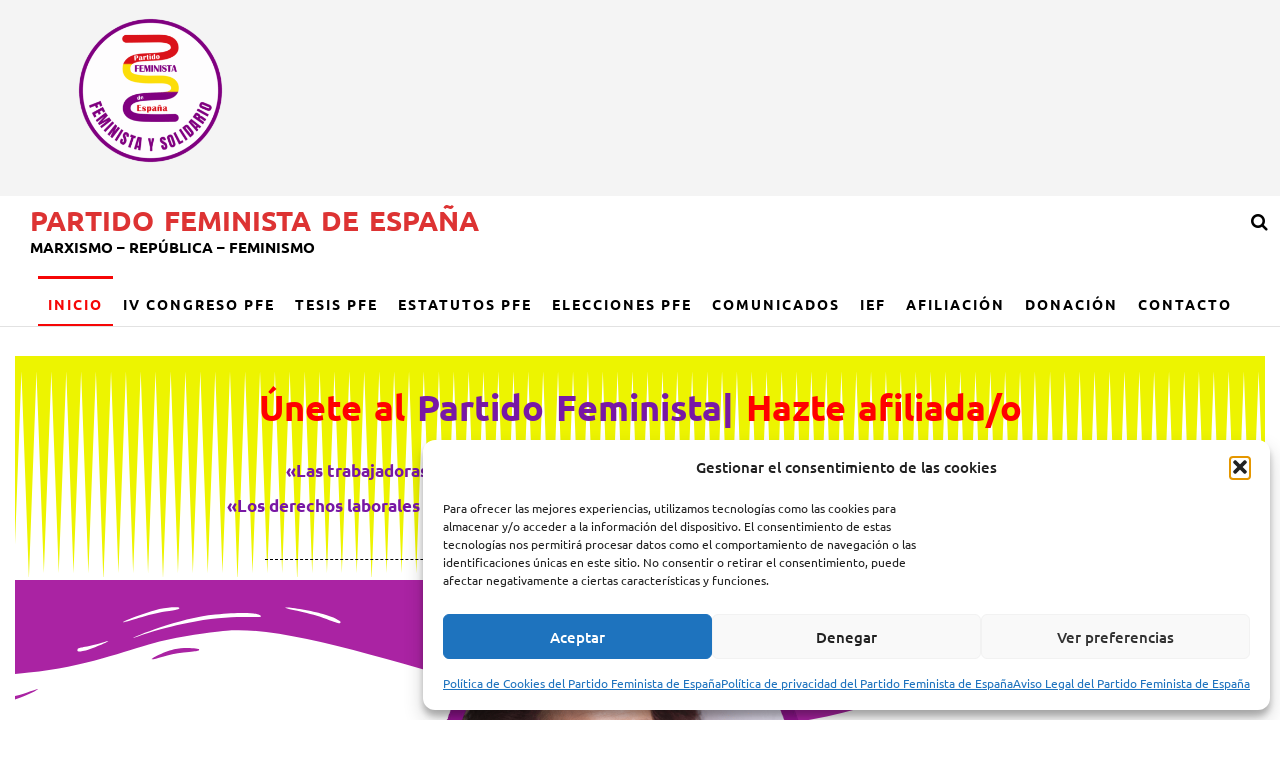

--- FILE ---
content_type: text/html; charset=UTF-8
request_url: https://partidofeminista.es/
body_size: 36623
content:
<!DOCTYPE html><html class="no-js" lang="es"><head><meta http-equiv="content-type" content="text/html; charset=UTF-8" /><meta http-equiv="X-UA-Compatible" content="IE=edge"><meta name="viewport" content="width=device-width, initial-scale=1"><meta name='robots' content='index, follow, max-image-preview:large, max-snippet:-1, max-video-preview:-1' /><title>Partido Feminista de España feminismo de clase</title><meta name="description" content="Partido Feminista de España: lucha feminista como política de clase. Transformamos la lucha de la mujer en un proyecto de cambio social y anticapitalista." /><link rel="canonical" href="https://partidofeminista.es/" /><meta property="og:locale" content="es_ES" /><meta property="og:type" content="website" /><meta property="og:title" content="El Feminismo Como Opción Política De La Clase Social Mujer" /><meta property="og:description" content="El Feminismo convierte la lucha de la mujer en política y parte de la lucha de clase. El PFE es la fuerza organizada de la clase mujer" /><meta property="og:url" content="https://partidofeminista.es/" /><meta property="og:site_name" content="Partido Feminista de España" /><meta property="article:publisher" content="https://www.facebook.com/partidofeministaespana" /><meta property="article:modified_time" content="2025-12-04T17:42:15+00:00" /><meta property="og:image" content="https://partidofeminista.es/wp-content/uploads/2024/04/LIDIAwebPresidentaOPT.png" /><meta property="og:image:width" content="620" /><meta property="og:image:height" content="571" /><meta property="og:image:type" content="image/png" /><meta name="twitter:card" content="summary_large_image" /><meta name="twitter:title" content="El Feminismo Como Opción Política De La Clase Social Mujer" /><meta name="twitter:description" content="El Feminismo convierte la lucha de la mujer en política y parte de la lucha de clase. El PFE es la fuerza organizada de la clase mujer" /><meta name="twitter:image" content="https://partidofeminista.es/wp-content/uploads/2024/04/LIDIAwebPresidentaOPT.png" /><meta name="twitter:site" content="@P_FeministaESP" /> <script type="application/ld+json" class="yoast-schema-graph">{"@context":"https://schema.org","@graph":[{"@type":"WebPage","@id":"https://partidofeminista.es/","url":"https://partidofeminista.es/","name":"Partido Feminista de España feminismo de clase","isPartOf":{"@id":"https://partidofeminista.es/#website"},"about":{"@id":"https://partidofeminista.es/#organization"},"primaryImageOfPage":{"@id":"https://partidofeminista.es/#primaryimage"},"image":{"@id":"https://partidofeminista.es/#primaryimage"},"thumbnailUrl":"https://partidofeminista.es/wp-content/uploads/2025/04/LogoPFEnewRedondoFondoBlancoFeministaSolidario.jpg","datePublished":"2023-02-28T18:39:43+00:00","dateModified":"2025-12-04T17:42:15+00:00","description":"Partido Feminista de España: lucha feminista como política de clase. Transformamos la lucha de la mujer en un proyecto de cambio social y anticapitalista.","breadcrumb":{"@id":"https://partidofeminista.es/#breadcrumb"},"inLanguage":"es","potentialAction":[{"@type":"ReadAction","target":["https://partidofeminista.es/"]}]},{"@type":"ImageObject","inLanguage":"es","@id":"https://partidofeminista.es/#primaryimage","url":"https://partidofeminista.es/wp-content/uploads/2025/04/LogoPFEnewRedondoFondoBlancoFeministaSolidario.jpg","contentUrl":"https://partidofeminista.es/wp-content/uploads/2025/04/LogoPFEnewRedondoFondoBlancoFeministaSolidario.jpg","width":591,"height":591,"caption":"PFE Feminista y Solidario redondo"},{"@type":"BreadcrumbList","@id":"https://partidofeminista.es/#breadcrumb","itemListElement":[{"@type":"ListItem","position":1,"name":"Inicio"}]},{"@type":"WebSite","@id":"https://partidofeminista.es/#website","url":"https://partidofeminista.es/","name":"Partido Feminista","description":"MARXISMO - REPÚBLICA - FEMINISMO","publisher":{"@id":"https://partidofeminista.es/#organization"},"alternateName":"PFE","potentialAction":[{"@type":"SearchAction","target":{"@type":"EntryPoint","urlTemplate":"https://partidofeminista.es/?s={search_term_string}"},"query-input":{"@type":"PropertyValueSpecification","valueRequired":true,"valueName":"search_term_string"}}],"inLanguage":"es"},{"@type":"Organization","@id":"https://partidofeminista.es/#organization","name":"Partido Feminista de España","alternateName":"PFE","url":"https://partidofeminista.es/","logo":{"@type":"ImageObject","inLanguage":"es","@id":"https://partidofeminista.es/#/schema/logo/image/","url":"https://partidofeminista.es/wp-content/uploads/2024/05/iconoPFE400x400.jpg","contentUrl":"https://partidofeminista.es/wp-content/uploads/2024/05/iconoPFE400x400.jpg","width":400,"height":400,"caption":"Partido Feminista de España"},"image":{"@id":"https://partidofeminista.es/#/schema/logo/image/"},"sameAs":["https://www.facebook.com/partidofeministaespana","https://x.com/P_FeministaESP","https://www.youtube.com/@PartidoFeministaES","https://www.instagram.com/partido_feminista_es/","https://t.me/PartidoFeministaES","https://www.tiktok.com/@partido_feminista_es"]}]}</script> <meta name="google-site-verification" content="hS-ysF_rF2HYKV60zfJyuSQ_SwzdcZ_dzmP8cCEUROo" /><link rel="alternate" type="application/rss+xml" title="Partido Feminista de España &raquo; Feed" href="https://partidofeminista.es/feed/" /><link rel="alternate" type="application/rss+xml" title="Partido Feminista de España &raquo; Feed de los comentarios" href="https://partidofeminista.es/comments/feed/" /><link rel="alternate" title="oEmbed (JSON)" type="application/json+oembed" href="https://partidofeminista.es/wp-json/oembed/1.0/embed?url=https%3A%2F%2Fpartidofeminista.es%2F" /><link rel="alternate" title="oEmbed (XML)" type="text/xml+oembed" href="https://partidofeminista.es/wp-json/oembed/1.0/embed?url=https%3A%2F%2Fpartidofeminista.es%2F&#038;format=xml" /><style id='wp-img-auto-sizes-contain-inline-css' type='text/css'>img:is([sizes=auto i],[sizes^="auto," i]){contain-intrinsic-size:3000px 1500px}</style><style id="litespeed-ccss">@media all{a{text-decoration:none}}@media all{html{font-family:sans-serif;-ms-text-size-adjust:100%;-webkit-text-size-adjust:100%}body{margin:0}article,details,figure,nav,section,summary{display:block}a{background-color:transparent}h1{font-size:2em;margin:.67em 0}img{border:0}svg:not(:root){overflow:hidden}figure{margin:1em 40px}button,input{color:inherit;font:inherit;margin:0}button{overflow:visible}button{text-transform:none}button,input[type=submit]{-webkit-appearance:button}input{line-height:normal}input[type=checkbox]{-webkit-box-sizing:border-box;-moz-box-sizing:border-box;box-sizing:border-box;padding:0}input[type=search]{-webkit-appearance:textfield;-webkit-box-sizing:content-box;-moz-box-sizing:content-box;box-sizing:content-box}input[type=search]::-webkit-search-cancel-button{-webkit-appearance:none}*{-webkit-box-sizing:border-box;-moz-box-sizing:border-box;box-sizing:border-box}:after,:before{-webkit-box-sizing:border-box;-moz-box-sizing:border-box;box-sizing:border-box}html{font-size:10px}body{font-family:helvetica neue,Helvetica,Arial,sans-serif;font-size:14px;line-height:1.42857143;color:#333;background-color:#fff}button,input{font-family:inherit;font-size:inherit;line-height:inherit}a{color:#337ab7;text-decoration:none}figure{margin:0}img{vertical-align:middle}h1,h2{font-family:inherit;font-weight:500;line-height:1.1;color:inherit}h1,h2{margin-top:20px;margin-bottom:10px}h1{font-size:36px}h2{font-size:30px}p{margin:0 0 10px}ul{margin-top:0;margin-bottom:10px}ul ul{margin-bottom:0}.container-fluid{margin-right:auto;margin-left:auto;padding-left:15px;padding-right:15px}.row{margin-left:-15px;margin-right:-15px}.col-md-12{position:relative;min-height:1px;padding-left:15px;padding-right:15px}@media (min-width:992px){.col-md-12{float:left}.col-md-12{width:100%}}label{display:inline-block;max-width:100%;margin-bottom:5px;font-weight:700}input[type=search]{-webkit-box-sizing:border-box;-moz-box-sizing:border-box;box-sizing:border-box}input[type=checkbox]{margin:4px 0 0;line-height:normal}input[type=search]{-webkit-appearance:none}.nav{margin-bottom:0;padding-left:0;list-style:none}.navbar{position:relative;min-height:50px;margin-bottom:20px;border:1px solid transparent}@media (min-width:768px){.navbar{border-radius:4px}}@media (min-width:768px){.navbar-header{float:left}}.container-fluid>.navbar-header{margin-right:-15px;margin-left:-15px}@media (min-width:768px){.container-fluid>.navbar-header{margin-right:0;margin-left:0}}.navbar-brand{float:left;padding:15px;font-size:18px;line-height:20px;height:50px}@media (min-width:768px){.navbar>.container-fluid .navbar-brand{margin-left:-15px}}.navbar-nav{margin:7.5px -15px}@media (min-width:768px){.navbar-nav{float:left;margin:0}}@media (min-width:768px){.navbar-right{float:right!important;margin-right:-15px}}.navbar-default{background-color:#f8f8f8;border-color:#e7e7e7}.navbar-default .navbar-brand{color:#777}.container-fluid:after,.container-fluid:before,.nav:after,.nav:before,.navbar-header:after,.navbar-header:before,.navbar:after,.navbar:before,.row:after,.row:before{content:" ";display:table}.container-fluid:after,.nav:after,.navbar-header:after,.navbar:after,.row:after{clear:both}@-ms-viewport{width:device-width}}@media all{.size-full{max-width:100%;height:auto}img{max-width:100%;height:auto}.screen-reader-text{border:0;clip:rect(1px,1px,1px,1px);clip-path:inset(50%);height:1px;margin:-1px;overflow:hidden;padding:0;position:absolute!important;width:1px;word-wrap:normal!important}body{font-family:helvetica neue,helvetica,arial,sans-serif;padding:0;color:#686868;font-weight:300;line-height:1.6;font-size:16px;word-wrap:break-word;position:relative}a{text-decoration:none;color:#00aff2}h1,h2{word-wrap:break-word;font-weight:700;letter-spacing:-.02em}.page-wrap{overflow:hidden}.main-container{background-color:#fff}@media (max-width:767px){#site-navigation .container-fluid{padding-right:50px}.page-area{left:0;transform:translate3d(0,0,0);-webkit-transform:translate3d(0,0,0)}.navbar-nav{padding:0;margin:0}#site-navigation .navbar-header{float:left}.top-search-icon{padding-left:6px!important;padding-right:6px!important}.top-search-box{max-width:160px}}.icons-menu-right{margin-left:15px}.top-search-icon{float:right;display:inline-block;padding:30px 12px;line-height:20px}.top-search-icon i{z-index:21}.single-entry-summary{margin-top:15px;width:100%;clear:both}input{background-color:#fff;padding:6px;color:#464a4c;border-radius:0}input[type=search]{background-image:-webkit-linear-gradient(rgba(255,255,255,0),rgba(255,255,255,0));border:1px solid #bbb;-webkit-border-radius:3px;border-radius:3px;display:block;width:100%}.page-area{padding-top:15px;padding-bottom:20px}.site-title,h1.site-title{margin:0;padding:0;font-size:28px;line-height:32px;word-wrap:break-word;font-weight:700;color:#000;letter-spacing:-.02em;text-align:left}.site-description{font-size:15px;line-height:22px;margin:0;position:relative;display:inline-block;text-align:left}.heading-menu .site-branding-logo{float:left;display:inline-block;margin-right:15px}.heading-menu .site-branding-text{display:inline-block;float:left;padding-top:10px}.site-branding-logo a{border:none;z-index:15;position:relative}.site-branding-logo img{width:auto;max-height:80px}.site-branding-text{z-index:10;position:relative}.site-heading{padding:0 15px;height:auto}.site-heading.navbar-brand{display:flex;align-items:center}.navbar{margin-bottom:0}.main-menu{position:relative;z-index:999}#site-navigation{background-color:#fff;border:none;min-height:60px;width:100%;border-bottom:1px solid #e2e2e2}#site-navigation{color:#000;border-radius:0}.top-search-icon{position:relative}.top-search-box{display:none;position:absolute;top:50%;right:0;z-index:20;width:280px;margin-top:-16px}.top-search-box input.search-field{border:none;border-bottom:1px solid;padding-right:30px}.top-search-box .search-submit{display:none}form.search-form label{width:100%;display:block}form.search-form{position:relative}.search-submit{position:absolute;top:2px;right:2px;bottom:2px;padding:5px 15px;line-height:16px}.search-field{width:100%;padding-right:90px;border:1px solid #e2e2e2;border-radius:3px}input[type=search].search-field::-webkit-input-placeholder{color:#d7d7d7}button,input[type=submit]{box-shadow:none;border:1px solid;border-radius:3px;padding:8px 20px;color:#00aff2;background-color:transparent}.top-search-icon i{color:#000;font-size:18px;line-height:22px;position:relative;padding:0!important;background-color:transparent!important}.icons-menu-right .fa,.top-search-icon .fa{font-family:fontawesome;font-weight:400}}@media all{.fa{display:inline-block;font:normal normal normal 14px/1 FontAwesome;font-size:inherit;text-rendering:auto;-webkit-font-smoothing:antialiased;-moz-osx-font-smoothing:grayscale}.fa-search:before{content:""}.fa-times:before{content:""}}@media all{.elementor-kit-4044{--e-global-color-primary:red;--e-global-color-secondary:#7818a5;--e-global-color-text:#000;--e-global-color-accent:#61ce70;--e-global-typography-primary-font-family:"Ubuntu";--e-global-typography-primary-font-weight:700;--e-global-typography-primary-font-style:normal;--e-global-typography-primary-line-height:41px;--e-global-typography-primary-letter-spacing:0px;--e-global-typography-primary-word-spacing:3px;--e-global-typography-secondary-font-family:"Ubuntu";--e-global-typography-secondary-font-weight:700;--e-global-typography-secondary-font-style:normal;--e-global-typography-secondary-line-height:32px;--e-global-typography-secondary-letter-spacing:0px;--e-global-typography-secondary-word-spacing:2px;--e-global-typography-text-font-family:"Ubuntu";--e-global-typography-text-font-weight:400;--e-global-typography-text-font-style:normal;--e-global-typography-text-line-height:24px;--e-global-typography-text-letter-spacing:0px;--e-global-typography-text-word-spacing:0px;color:var(--e-global-color-text);font-family:var(--e-global-typography-text-font-family),Sans-serif;font-weight:var(--e-global-typography-text-font-weight);font-style:var(--e-global-typography-text-font-style);line-height:var(--e-global-typography-text-line-height);letter-spacing:var(--e-global-typography-text-letter-spacing);word-spacing:var(--e-global-typography-text-word-spacing)}.elementor-kit-4044 p{margin-bottom:10px}.elementor-kit-4044 a{font-family:Ubuntu,Sans-serif}.elementor-kit-4044 h1{color:var(--e-global-color-primary);font-family:var(--e-global-typography-primary-font-family),Sans-serif;font-weight:var(--e-global-typography-primary-font-weight);font-style:var(--e-global-typography-primary-font-style);line-height:var(--e-global-typography-primary-line-height);letter-spacing:var(--e-global-typography-primary-letter-spacing);word-spacing:var(--e-global-typography-primary-word-spacing)}.elementor-kit-4044 h2{color:var(--e-global-color-secondary);font-family:var(--e-global-typography-secondary-font-family),Sans-serif;font-weight:var(--e-global-typography-secondary-font-weight);font-style:var(--e-global-typography-secondary-font-style);line-height:var(--e-global-typography-secondary-line-height);letter-spacing:var(--e-global-typography-secondary-letter-spacing);word-spacing:var(--e-global-typography-secondary-word-spacing)}.elementor-section.elementor-section-boxed>.elementor-container{max-width:1140px}@media (max-width:1024px){.elementor-kit-4044{line-height:var(--e-global-typography-text-line-height);letter-spacing:var(--e-global-typography-text-letter-spacing);word-spacing:var(--e-global-typography-text-word-spacing)}.elementor-kit-4044 h1{line-height:var(--e-global-typography-primary-line-height);letter-spacing:var(--e-global-typography-primary-letter-spacing);word-spacing:var(--e-global-typography-primary-word-spacing)}.elementor-kit-4044 h2{line-height:var(--e-global-typography-secondary-line-height);letter-spacing:var(--e-global-typography-secondary-letter-spacing);word-spacing:var(--e-global-typography-secondary-word-spacing)}.elementor-section.elementor-section-boxed>.elementor-container{max-width:1024px}}@media (max-width:767px){.elementor-kit-4044{line-height:var(--e-global-typography-text-line-height);letter-spacing:var(--e-global-typography-text-letter-spacing);word-spacing:var(--e-global-typography-text-word-spacing)}.elementor-kit-4044 h1{line-height:var(--e-global-typography-primary-line-height);letter-spacing:var(--e-global-typography-primary-letter-spacing);word-spacing:var(--e-global-typography-primary-word-spacing)}.elementor-kit-4044 h2{line-height:var(--e-global-typography-secondary-line-height);letter-spacing:var(--e-global-typography-secondary-letter-spacing);word-spacing:var(--e-global-typography-secondary-word-spacing)}.elementor-section.elementor-section-boxed>.elementor-container{max-width:767px}}}@media all{.elementor-2711 .elementor-element.elementor-element-68774aa>.elementor-shape-top .elementor-shape-fill{fill:#aa23a3}.elementor-2711 .elementor-element.elementor-element-68774aa>.elementor-shape-top svg{width:calc(167% + 1.3px);height:175px}.elementor-2711 .elementor-element.elementor-element-d78f92f.elementor-position-top .elementor-image-box-img{margin-bottom:0}.elementor-2711 .elementor-element.elementor-element-d78f92f .elementor-image-box-title{margin-bottom:8px;color:var(--e-global-color-text);font-family:var(--e-global-typography-secondary-font-family),Sans-serif;font-weight:var(--e-global-typography-secondary-font-weight);font-style:var(--e-global-typography-secondary-font-style);line-height:var(--e-global-typography-secondary-line-height);letter-spacing:var(--e-global-typography-secondary-letter-spacing);word-spacing:var(--e-global-typography-secondary-word-spacing);-webkit-text-stroke-color:#000;stroke:#000;text-shadow:0 0 0 rgba(0,0,0,.3)}.elementor-2711 .elementor-element.elementor-element-d78f92f .elementor-image-box-wrapper .elementor-image-box-img{width:36%}.elementor-2711 .elementor-element.elementor-element-d78f92f .elementor-image-box-img img{opacity:1}.elementor-2711 .elementor-element.elementor-element-d78f92f .elementor-image-box-description{color:#625858}.elementor-2711 .elementor-element.elementor-element-a33fdce{text-align:center;color:var(--e-global-color-text);font-family:var(--e-global-typography-text-font-family),Sans-serif;font-weight:var(--e-global-typography-text-font-weight);font-style:var(--e-global-typography-text-font-style);line-height:var(--e-global-typography-text-line-height);letter-spacing:var(--e-global-typography-text-letter-spacing);word-spacing:var(--e-global-typography-text-word-spacing)}@media (max-width:1024px){.elementor-2711 .elementor-element.elementor-element-d78f92f .elementor-image-box-title{line-height:var(--e-global-typography-secondary-line-height);letter-spacing:var(--e-global-typography-secondary-letter-spacing);word-spacing:var(--e-global-typography-secondary-word-spacing)}.elementor-2711 .elementor-element.elementor-element-a33fdce{line-height:var(--e-global-typography-text-line-height);letter-spacing:var(--e-global-typography-text-letter-spacing);word-spacing:var(--e-global-typography-text-word-spacing)}}@media (min-width:768px){.elementor-2711 .elementor-element.elementor-element-e132a26{width:100%}}@media (max-width:767px){.elementor-2711 .elementor-element.elementor-element-d78f92f .elementor-image-box-img{margin-bottom:0}.elementor-2711 .elementor-element.elementor-element-d78f92f .elementor-image-box-title{line-height:var(--e-global-typography-secondary-line-height);letter-spacing:var(--e-global-typography-secondary-letter-spacing);word-spacing:var(--e-global-typography-secondary-word-spacing)}.elementor-2711 .elementor-element.elementor-element-a33fdce{line-height:var(--e-global-typography-text-line-height);letter-spacing:var(--e-global-typography-text-letter-spacing);word-spacing:var(--e-global-typography-text-word-spacing)}}}@media all{.elementor-screen-only,.screen-reader-text{position:absolute;top:-10000em;width:1px;height:1px;margin:-1px;padding:0;overflow:hidden;clip:rect(0,0,0,0);border:0}.elementor *,.elementor :after,.elementor :before{box-sizing:border-box}.elementor a{box-shadow:none;text-decoration:none}.elementor img{height:auto;max-width:100%;border:none;border-radius:0;box-shadow:none}.elementor .elementor-widget:not(.elementor-widget-text-editor):not(.elementor-widget-theme-post-content) figure{margin:0}.elementor-element{--flex-direction:initial;--flex-wrap:initial;--justify-content:initial;--align-items:initial;--align-content:initial;--gap:initial;--flex-basis:initial;--flex-grow:initial;--flex-shrink:initial;--order:initial;--align-self:initial;flex-basis:var(--flex-basis);flex-grow:var(--flex-grow);flex-shrink:var(--flex-shrink);order:var(--order);align-self:var(--align-self)}.elementor-section{position:relative}.elementor-section .elementor-container{display:flex;margin-right:auto;margin-left:auto;position:relative}@media (max-width:1024px){.elementor-section .elementor-container{flex-wrap:wrap}}.elementor-section.elementor-section-boxed>.elementor-container{max-width:1140px}.elementor-widget-wrap{position:relative;width:100%;flex-wrap:wrap;align-content:flex-start}.elementor:not(.elementor-bc-flex-widget) .elementor-widget-wrap{display:flex}.elementor-widget-wrap>.elementor-element{width:100%}.elementor-widget{position:relative}.elementor-column{position:relative;min-height:1px;display:flex}.elementor-column-gap-default>.elementor-column>.elementor-element-populated{padding:10px}@media (min-width:768px){.elementor-column.elementor-col-100{width:100%}}@media (max-width:767px){.elementor-column{width:100%}}.elementor-shape{overflow:hidden;position:absolute;left:0;width:100%;line-height:0;direction:ltr}.elementor-shape-top{top:-1px}.elementor-shape svg{display:block;width:calc(100% + 1.3px);position:relative;left:50%;transform:translateX(-50%)}.elementor-shape .elementor-shape-fill{fill:#fff;transform-origin:center;transform:rotateY(0)}.e-contact-buttons-var-8 .e-contact-buttons__contact-icon-container{align-items:center;display:flex;grid-area:1/1/3/2}.e-contact-buttons-var-8 .e-contact-buttons__contact-title{color:var(--e-contact-buttons-contact-title-text-color);grid-area:1/2/2/3;font-size:16px;font-weight:600;line-height:24px}.e-contact-buttons-var-8 .e-contact-buttons__contact-description{color:var(--e-contact-buttons-contact-description-text-color);grid-area:2/2/3/3;font-size:12px;font-weight:300;line-height:16px}}@media all{#mega-menu-wrap-main_menu_home,#mega-menu-wrap-main_menu_home #mega-menu-main_menu_home,#mega-menu-wrap-main_menu_home #mega-menu-main_menu_home a.mega-menu-link,#mega-menu-wrap-main_menu_home #mega-menu-main_menu_home li.mega-menu-item,#mega-menu-wrap-main_menu_home #mega-menu-main_menu_home ul.mega-sub-menu{border-radius:0;box-shadow:none;background:0 0;border:0;bottom:auto;box-sizing:border-box;clip:auto;color:#000;display:block;float:none;font-family:inherit;font-size:14px;height:auto;left:auto;line-height:1.6;list-style-type:none;margin:0;min-height:auto;max-height:none;min-width:auto;max-width:none;opacity:1;outline:0;overflow:visible;padding:0;position:relative;right:auto;text-align:left;text-decoration:none;text-indent:0;text-transform:none;transform:none;top:auto;vertical-align:baseline;visibility:inherit;width:auto;word-wrap:break-word;white-space:normal}#mega-menu-wrap-main_menu_home #mega-menu-main_menu_home a.mega-menu-link:after,#mega-menu-wrap-main_menu_home #mega-menu-main_menu_home a.mega-menu-link:before,#mega-menu-wrap-main_menu_home #mega-menu-main_menu_home li.mega-menu-item:after,#mega-menu-wrap-main_menu_home #mega-menu-main_menu_home li.mega-menu-item:before,#mega-menu-wrap-main_menu_home #mega-menu-main_menu_home ul.mega-sub-menu:after,#mega-menu-wrap-main_menu_home #mega-menu-main_menu_home ul.mega-sub-menu:before,#mega-menu-wrap-main_menu_home #mega-menu-main_menu_home:after,#mega-menu-wrap-main_menu_home #mega-menu-main_menu_home:before,#mega-menu-wrap-main_menu_home:after,#mega-menu-wrap-main_menu_home:before{display:none}#mega-menu-wrap-main_menu_home{border-radius:0}@media only screen and (min-width:769px){#mega-menu-wrap-main_menu_home{background:0 0}}#mega-menu-wrap-main_menu_home #mega-menu-main_menu_home{text-align:center;padding:0}#mega-menu-wrap-main_menu_home #mega-menu-main_menu_home a.mega-menu-link{display:inline}#mega-menu-wrap-main_menu_home #mega-menu-main_menu_home li.mega-menu-item>ul.mega-sub-menu{display:block;visibility:hidden;opacity:1}@media only screen and (max-width:768px){#mega-menu-wrap-main_menu_home #mega-menu-main_menu_home li.mega-menu-item>ul.mega-sub-menu{display:none;visibility:visible;opacity:1}}@media only screen and (min-width:769px){#mega-menu-wrap-main_menu_home #mega-menu-main_menu_home[data-effect=fade_up] li.mega-menu-item.mega-menu-flyout ul.mega-sub-menu{opacity:0;transform:translate(0,10px)}}#mega-menu-wrap-main_menu_home #mega-menu-main_menu_home li.mega-menu-item a.mega-menu-link:before{display:inline-block;font:inherit;font-family:dashicons;position:static;margin:0 6px 0 0;vertical-align:top;-webkit-font-smoothing:antialiased;-moz-osx-font-smoothing:grayscale;color:inherit;background:0 0;height:auto;width:auto;top:auto}#mega-menu-wrap-main_menu_home #mega-menu-main_menu_home>li.mega-menu-item{margin:0;display:inline-block;height:auto;vertical-align:middle}#mega-menu-wrap-main_menu_home #mega-menu-main_menu_home>li.mega-menu-item.mega-current-menu-item>a.mega-menu-link{background:0 0;color:#f60606;font-weight:700;text-decoration:none;border-color:#f60606}@media only screen and (max-width:768px){#mega-menu-wrap-main_menu_home #mega-menu-main_menu_home>li.mega-menu-item.mega-current-menu-item>a.mega-menu-link{color:#fff;background:#333}}#mega-menu-wrap-main_menu_home #mega-menu-main_menu_home>li.mega-menu-item>a.mega-menu-link{line-height:50px;height:50px;padding:0 10px;vertical-align:baseline;width:auto;display:block;color:#000;text-transform:uppercase;text-decoration:none;text-align:center;background:rgba(255,255,255,.1);background:linear-gradient(to bottom,rgba(255,255,255,0),rgba(255,255,255,.1));border-top:3px solid transparent;border-left:0 solid transparent;border-right:0 solid transparent;border-bottom:2px solid transparent;border-radius:0;font-family:inherit;font-size:14px;font-weight:700;outline:0}@media only screen and (max-width:768px){#mega-menu-wrap-main_menu_home #mega-menu-main_menu_home>li.mega-menu-item{display:list-item;margin:0;clear:both;border:0}#mega-menu-wrap-main_menu_home #mega-menu-main_menu_home>li.mega-menu-item>a.mega-menu-link{border-radius:0;border:0;margin:0;line-height:40px;height:40px;padding:0 10px;background:0 0;text-align:left;color:#fff;font-size:14px}}#mega-menu-wrap-main_menu_home #mega-menu-main_menu_home>li.mega-menu-flyout ul.mega-sub-menu{z-index:999;position:absolute;width:auto;max-width:none;padding:0;border-top:3px solid #ddd;border-left:0 solid #ddd;border-right:0 solid #ddd;border-bottom:0 solid #ddd;background:0 0;border-radius:0;box-shadow:0 0 5px 0 rgba(0,0,0,.39)}@media only screen and (max-width:768px){#mega-menu-wrap-main_menu_home #mega-menu-main_menu_home>li.mega-menu-flyout ul.mega-sub-menu{float:left;position:static;width:100%;padding:0;border:0;border-radius:0}}@media only screen and (min-width:769px){#mega-menu-wrap-main_menu_home #mega-menu-main_menu_home>li.mega-menu-flyout ul.mega-sub-menu li.mega-menu-item>a.mega-menu-link{white-space:nowrap;min-width:150px}}@media only screen and (max-width:768px){#mega-menu-wrap-main_menu_home #mega-menu-main_menu_home>li.mega-menu-flyout ul.mega-sub-menu li.mega-menu-item{clear:both}}#mega-menu-wrap-main_menu_home #mega-menu-main_menu_home>li.mega-menu-flyout ul.mega-sub-menu li.mega-menu-item a.mega-menu-link{display:block;background:#fff;color:#000;font-family:inherit;font-size:14px;font-weight:700;padding:0 10px;line-height:35px;text-decoration:none;text-transform:uppercase;vertical-align:baseline}#mega-menu-wrap-main_menu_home #mega-menu-main_menu_home>li.mega-menu-flyout ul.mega-sub-menu li.mega-menu-item:first-child>a.mega-menu-link{border-top-left-radius:0;border-top-right-radius:0}@media only screen and (max-width:768px){#mega-menu-wrap-main_menu_home #mega-menu-main_menu_home>li.mega-menu-flyout ul.mega-sub-menu li.mega-menu-item:first-child>a.mega-menu-link{border-top-left-radius:0;border-top-right-radius:0}}#mega-menu-wrap-main_menu_home #mega-menu-main_menu_home>li.mega-menu-flyout ul.mega-sub-menu li.mega-menu-item:last-child>a.mega-menu-link{border-bottom-right-radius:0;border-bottom-left-radius:0}@media only screen and (max-width:768px){#mega-menu-wrap-main_menu_home #mega-menu-main_menu_home>li.mega-menu-flyout ul.mega-sub-menu li.mega-menu-item:last-child>a.mega-menu-link{border-bottom-right-radius:0;border-bottom-left-radius:0}}#mega-menu-wrap-main_menu_home #mega-menu-main_menu_home li.mega-menu-item-has-children>a.mega-menu-link>span.mega-indicator{display:inline-block;width:auto;background:0 0;position:relative;left:auto;min-width:auto;font-size:inherit;padding:0;margin:0 0 0 6px;height:auto;line-height:inherit;color:inherit}#mega-menu-wrap-main_menu_home #mega-menu-main_menu_home li.mega-menu-item-has-children>a.mega-menu-link>span.mega-indicator:after{content:"";font-family:dashicons;font-weight:400;display:inline-block;margin:0;vertical-align:top;-webkit-font-smoothing:antialiased;-moz-osx-font-smoothing:grayscale;transform:rotate(0);color:inherit;position:relative;background:0 0;height:auto;width:auto;right:auto;line-height:inherit}@media only screen and (max-width:768px){#mega-menu-wrap-main_menu_home #mega-menu-main_menu_home li.mega-menu-item-has-children>a.mega-menu-link>span.mega-indicator{float:right}}@media only screen and (max-width:768px){#mega-menu-wrap-main_menu_home:after{content:"";display:table;clear:both}}#mega-menu-wrap-main_menu_home .mega-menu-toggle{display:none;z-index:1;background:#222;border-radius:2px;line-height:40px;height:40px;text-align:left;outline:0;white-space:nowrap}@media only screen and (max-width:768px){#mega-menu-wrap-main_menu_home .mega-menu-toggle{display:-webkit-box;display:-ms-flexbox;display:-webkit-flex;display:flex}}#mega-menu-wrap-main_menu_home .mega-menu-toggle .mega-toggle-blocks-center,#mega-menu-wrap-main_menu_home .mega-menu-toggle .mega-toggle-blocks-left,#mega-menu-wrap-main_menu_home .mega-menu-toggle .mega-toggle-blocks-right{display:-webkit-box;display:-ms-flexbox;display:-webkit-flex;display:flex;-ms-flex-preferred-size:33.33%;-webkit-flex-basis:33.33%;flex-basis:33.33%}#mega-menu-wrap-main_menu_home .mega-menu-toggle .mega-toggle-blocks-left{-webkit-box-flex:1;-ms-flex:1;-webkit-flex:1;flex:1;-webkit-box-pack:start;-ms-flex-pack:start;-webkit-justify-content:flex-start;justify-content:flex-start}#mega-menu-wrap-main_menu_home .mega-menu-toggle .mega-toggle-blocks-center{-webkit-box-pack:center;-ms-flex-pack:center;-webkit-justify-content:center;justify-content:center}#mega-menu-wrap-main_menu_home .mega-menu-toggle .mega-toggle-blocks-right{-webkit-box-flex:1;-ms-flex:1;-webkit-flex:1;flex:1;-webkit-box-pack:end;-ms-flex-pack:end;-webkit-justify-content:flex-end;justify-content:flex-end}#mega-menu-wrap-main_menu_home .mega-menu-toggle .mega-toggle-blocks-right .mega-toggle-block{margin-right:6px}#mega-menu-wrap-main_menu_home .mega-menu-toggle .mega-toggle-blocks-right .mega-toggle-block:only-child{margin-left:6px}#mega-menu-wrap-main_menu_home .mega-menu-toggle .mega-toggle-block{display:-webkit-box;display:-ms-flexbox;display:-webkit-flex;display:flex;height:100%;outline:0;-webkit-align-self:center;-ms-flex-item-align:center;align-self:center;-ms-flex-negative:0;-webkit-flex-shrink:0;flex-shrink:0}@media only screen and (max-width:768px){#mega-menu-wrap-main_menu_home .mega-menu-toggle+#mega-menu-main_menu_home{background:#222;padding:0;display:none}}#mega-menu-wrap-main_menu_home .mega-menu-toggle .mega-toggle-block-0 .mega-toggle-animated{padding:0;display:-webkit-box;display:-ms-flexbox;display:-webkit-flex;display:flex;font:inherit;color:inherit;text-transform:none;background-color:transparent;border:0;margin:0;overflow:visible;transform:scale(.8);align-self:center;outline:0;background:0 0}#mega-menu-wrap-main_menu_home .mega-menu-toggle .mega-toggle-block-0 .mega-toggle-animated-box{width:40px;height:24px;display:inline-block;position:relative;outline:0}#mega-menu-wrap-main_menu_home .mega-menu-toggle .mega-toggle-block-0 .mega-toggle-animated-inner{display:block;top:50%;margin-top:-2px}#mega-menu-wrap-main_menu_home .mega-menu-toggle .mega-toggle-block-0 .mega-toggle-animated-inner,#mega-menu-wrap-main_menu_home .mega-menu-toggle .mega-toggle-block-0 .mega-toggle-animated-inner:after,#mega-menu-wrap-main_menu_home .mega-menu-toggle .mega-toggle-block-0 .mega-toggle-animated-inner:before{width:40px;height:4px;background-color:#ddd;border-radius:4px;position:absolute}#mega-menu-wrap-main_menu_home .mega-menu-toggle .mega-toggle-block-0 .mega-toggle-animated-inner:after,#mega-menu-wrap-main_menu_home .mega-menu-toggle .mega-toggle-block-0 .mega-toggle-animated-inner:before{content:"";display:block}#mega-menu-wrap-main_menu_home .mega-menu-toggle .mega-toggle-block-0 .mega-toggle-animated-inner:before{top:-10px}#mega-menu-wrap-main_menu_home .mega-menu-toggle .mega-toggle-block-0 .mega-toggle-animated-inner:after{bottom:-10px}#mega-menu-wrap-main_menu_home .mega-menu-toggle .mega-toggle-block-0 .mega-toggle-animated-slider .mega-toggle-animated-inner{top:2px}#mega-menu-wrap-main_menu_home .mega-menu-toggle .mega-toggle-block-0 .mega-toggle-animated-slider .mega-toggle-animated-inner:before{top:10px}#mega-menu-wrap-main_menu_home .mega-menu-toggle .mega-toggle-block-0 .mega-toggle-animated-slider .mega-toggle-animated-inner:after{top:20px}#mega-menu-wrap-main_menu_home{clear:both}}@media all{.fa{-moz-osx-font-smoothing:grayscale;-webkit-font-smoothing:antialiased;display:inline-block;font-style:normal;font-variant:normal;text-rendering:auto;line-height:1}.fa-search:before{content:""}.fa-times:before{content:""}}@media all{.fa{font-family:"Font Awesome 5 Free";font-weight:900}}@media all{body{font-family:-apple-system,BlinkMacSystemFont,"Segoe UI",Roboto,Oxygen-Sans,Ubuntu,Cantarell,"Helvetica Neue",sans-serif;font-size:17px;letter-spacing:0;line-height:1.6}h1,h2{font-family:-apple-system,BlinkMacSystemFont,"Segoe UI",Roboto,Oxygen-Sans,Ubuntu,Cantarell,"Helvetica Neue",sans-serif}.site-branding-text .site-title,.site-branding-text .site-title a,.site-branding-text h1.site-title,.site-branding-text h1.site-title a{font-size:28px;font-weight:700;letter-spacing:0;line-height:32px;text-transform:uppercase;color:#d33}p.site-description{font-size:15px;font-weight:700;letter-spacing:0;line-height:22px;text-transform:none;color:#000}#site-navigation{font-size:13px;font-weight:400;letter-spacing:2px;text-transform:uppercase}.site-heading.navbar-brand{height:80px}.site-branding-logo img{max-height:80px}.heading-menu .site-branding-logo img{padding-top:0;padding-right:0;padding-bottom:0;padding-left:0}.heading-menu .site-branding-text{padding-top:0;padding-right:0;padding-bottom:0;padding-left:0}.futurio-content{padding-left:0;padding-right:0}@media (min-width:768px){.top-search-icon{padding-top:15px;padding-right:10px;padding-bottom:15px;padding-left:10px}}}@media all{.screen-reader-text{border:0;clip:rect(1px,1px,1px,1px);clip-path:inset(50%);height:1px;margin:-1px;overflow:hidden;padding:0;position:absolute!important;width:1px;word-wrap:normal!important}}:root{--wp--preset--aspect-ratio--square:1;--wp--preset--aspect-ratio--4-3:4/3;--wp--preset--aspect-ratio--3-4:3/4;--wp--preset--aspect-ratio--3-2:3/2;--wp--preset--aspect-ratio--2-3:2/3;--wp--preset--aspect-ratio--16-9:16/9;--wp--preset--aspect-ratio--9-16:9/16;--wp--preset--color--black:#000;--wp--preset--color--cyan-bluish-gray:#abb8c3;--wp--preset--color--white:#fff;--wp--preset--color--pale-pink:#f78da7;--wp--preset--color--vivid-red:#cf2e2e;--wp--preset--color--luminous-vivid-orange:#ff6900;--wp--preset--color--luminous-vivid-amber:#fcb900;--wp--preset--color--light-green-cyan:#7bdcb5;--wp--preset--color--vivid-green-cyan:#00d084;--wp--preset--color--pale-cyan-blue:#8ed1fc;--wp--preset--color--vivid-cyan-blue:#0693e3;--wp--preset--color--vivid-purple:#9b51e0;--wp--preset--gradient--vivid-cyan-blue-to-vivid-purple:linear-gradient(135deg,rgba(6,147,227,1) 0%,#9b51e0 100%);--wp--preset--gradient--light-green-cyan-to-vivid-green-cyan:linear-gradient(135deg,#7adcb4 0%,#00d082 100%);--wp--preset--gradient--luminous-vivid-amber-to-luminous-vivid-orange:linear-gradient(135deg,rgba(252,185,0,1) 0%,rgba(255,105,0,1) 100%);--wp--preset--gradient--luminous-vivid-orange-to-vivid-red:linear-gradient(135deg,rgba(255,105,0,1) 0%,#cf2e2e 100%);--wp--preset--gradient--very-light-gray-to-cyan-bluish-gray:linear-gradient(135deg,#eee 0%,#a9b8c3 100%);--wp--preset--gradient--cool-to-warm-spectrum:linear-gradient(135deg,#4aeadc 0%,#9778d1 20%,#cf2aba 40%,#ee2c82 60%,#fb6962 80%,#fef84c 100%);--wp--preset--gradient--blush-light-purple:linear-gradient(135deg,#ffceec 0%,#9896f0 100%);--wp--preset--gradient--blush-bordeaux:linear-gradient(135deg,#fecda5 0%,#fe2d2d 50%,#6b003e 100%);--wp--preset--gradient--luminous-dusk:linear-gradient(135deg,#ffcb70 0%,#c751c0 50%,#4158d0 100%);--wp--preset--gradient--pale-ocean:linear-gradient(135deg,#fff5cb 0%,#b6e3d4 50%,#33a7b5 100%);--wp--preset--gradient--electric-grass:linear-gradient(135deg,#caf880 0%,#71ce7e 100%);--wp--preset--gradient--midnight:linear-gradient(135deg,#020381 0%,#2874fc 100%);--wp--preset--font-size--small:13px;--wp--preset--font-size--medium:20px;--wp--preset--font-size--large:36px;--wp--preset--font-size--x-large:42px;--wp--preset--spacing--20:.44rem;--wp--preset--spacing--30:.67rem;--wp--preset--spacing--40:1rem;--wp--preset--spacing--50:1.5rem;--wp--preset--spacing--60:2.25rem;--wp--preset--spacing--70:3.38rem;--wp--preset--spacing--80:5.06rem;--wp--preset--shadow--natural:6px 6px 9px rgba(0,0,0,.2);--wp--preset--shadow--deep:12px 12px 50px rgba(0,0,0,.4);--wp--preset--shadow--sharp:6px 6px 0px rgba(0,0,0,.2);--wp--preset--shadow--outlined:6px 6px 0px -3px rgba(255,255,255,1),6px 6px rgba(0,0,0,1);--wp--preset--shadow--crisp:6px 6px 0px rgba(0,0,0,1)}@media not all{a{text-decoration:none}}@media not all{:root{--uacf7-global-color-primary:#382673;--uacf7-global-text-color-secondary:#383c41;--uacf7-global-placeholder-color:#606266;--uacf7-global-border-color:#e4e9f8;--uacf7-global-button-color:var(--uacf7-global-color-primary);--uacf7-border-radius:5px;--uacf7-white-color:#fff}input[type=search]:visited{border-color:var(--uacf7-global-button-color)!important}}@media not all{#mega-menu-wrap-main_menu_home,#mega-menu-wrap-main_menu_home #mega-menu-main_menu_home,#mega-menu-wrap-main_menu_home #mega-menu-main_menu_home ul.mega-sub-menu,#mega-menu-wrap-main_menu_home #mega-menu-main_menu_home li.mega-menu-item,#mega-menu-wrap-main_menu_home #mega-menu-main_menu_home a.mega-menu-link{border-radius:0;box-shadow:none;background:0 0;border:0;bottom:auto;box-sizing:border-box;clip:auto;color:#000;display:block;float:none;font-family:inherit;font-size:14px;height:auto;left:auto;line-height:1.6;list-style-type:none;margin:0;min-height:auto;max-height:none;min-width:auto;max-width:none;opacity:1;outline:none;overflow:visible;padding:0;position:relative;right:auto;text-align:left;text-decoration:none;text-indent:0;text-transform:none;transform:none;top:auto;vertical-align:baseline;visibility:inherit;width:auto;word-wrap:break-word;white-space:normal}#mega-menu-wrap-main_menu_home:before,#mega-menu-wrap-main_menu_home:after,#mega-menu-wrap-main_menu_home #mega-menu-main_menu_home:before,#mega-menu-wrap-main_menu_home #mega-menu-main_menu_home:after,#mega-menu-wrap-main_menu_home #mega-menu-main_menu_home ul.mega-sub-menu:before,#mega-menu-wrap-main_menu_home #mega-menu-main_menu_home ul.mega-sub-menu:after,#mega-menu-wrap-main_menu_home #mega-menu-main_menu_home li.mega-menu-item:before,#mega-menu-wrap-main_menu_home #mega-menu-main_menu_home li.mega-menu-item:after,#mega-menu-wrap-main_menu_home #mega-menu-main_menu_home a.mega-menu-link:before,#mega-menu-wrap-main_menu_home #mega-menu-main_menu_home a.mega-menu-link:after{display:none}#mega-menu-wrap-main_menu_home{border-radius:0}@media only screen and (min-width:769px){#mega-menu-wrap-main_menu_home{background:rgba(0,0,0,0)}}#mega-menu-wrap-main_menu_home #mega-menu-main_menu_home{text-align:center;padding:0}#mega-menu-wrap-main_menu_home #mega-menu-main_menu_home a.mega-menu-link{display:inline}#mega-menu-wrap-main_menu_home #mega-menu-main_menu_home li.mega-menu-item>ul.mega-sub-menu{display:block;visibility:hidden;opacity:1}@media only screen and (max-width:768px){#mega-menu-wrap-main_menu_home #mega-menu-main_menu_home li.mega-menu-item>ul.mega-sub-menu{display:none;visibility:visible;opacity:1}}@media only screen and (min-width:769px){#mega-menu-wrap-main_menu_home #mega-menu-main_menu_home[data-effect=fade_up] li.mega-menu-item.mega-menu-flyout ul.mega-sub-menu{opacity:0;transform:translate(0,10px)}}#mega-menu-wrap-main_menu_home #mega-menu-main_menu_home li.mega-menu-item a.mega-menu-link:before{display:inline-block;font:inherit;font-family:dashicons;position:static;margin:0 6px 0 0;vertical-align:top;-webkit-font-smoothing:antialiased;-moz-osx-font-smoothing:grayscale;color:inherit;background:0 0;height:auto;width:auto;top:auto}#mega-menu-wrap-main_menu_home #mega-menu-main_menu_home>li.mega-menu-item{margin:0;display:inline-block;height:auto;vertical-align:middle}#mega-menu-wrap-main_menu_home #mega-menu-main_menu_home>li.mega-menu-item.mega-current-menu-item>a.mega-menu-link{background:rgba(255,255,255,0);color:#f60606;font-weight:700;text-decoration:none;border-color:#f60606}@media only screen and (max-width:768px){#mega-menu-wrap-main_menu_home #mega-menu-main_menu_home>li.mega-menu-item.mega-current-menu-item>a.mega-menu-link{color:#fff;background:#333}}#mega-menu-wrap-main_menu_home #mega-menu-main_menu_home>li.mega-menu-item>a.mega-menu-link{line-height:50px;height:50px;padding:0 10px;vertical-align:baseline;width:auto;display:block;color:#000;text-transform:uppercase;text-decoration:none;text-align:center;background:rgba(255,255,255,.1);background:linear-gradient(to bottom,rgba(255,255,255,0),rgba(255,255,255,.1));filter:progid:DXImageTransform.Microsoft.gradient(startColorstr="#00FFFFFF",endColorstr="#1AFFFFFF");border-top:3px solid rgba(0,0,0,0);border-left:0 solid rgba(0,0,0,0);border-right:0 solid rgba(0,0,0,0);border-bottom:2px solid rgba(0,0,0,0);border-radius:0;font-family:inherit;font-size:14px;font-weight:700;outline:none}@media only screen and (max-width:768px){#mega-menu-wrap-main_menu_home #mega-menu-main_menu_home>li.mega-menu-item{display:list-item;margin:0;clear:both;border:0}#mega-menu-wrap-main_menu_home #mega-menu-main_menu_home>li.mega-menu-item>a.mega-menu-link{border-radius:0;border:0;margin:0;line-height:40px;height:40px;padding:0 10px;background:0 0;text-align:left;color:#fff;font-size:14px}}#mega-menu-wrap-main_menu_home #mega-menu-main_menu_home>li.mega-menu-flyout ul.mega-sub-menu{z-index:999;position:absolute;width:auto;max-width:none;padding:0;border-top:3px solid #ddd;border-left:0 solid #ddd;border-right:0 solid #ddd;border-bottom:0 solid #ddd;background:rgba(0,0,0,0);border-radius:0;box-shadow:0px 0px 5px 0px rgba(0,0,0,.39)}@media only screen and (max-width:768px){#mega-menu-wrap-main_menu_home #mega-menu-main_menu_home>li.mega-menu-flyout ul.mega-sub-menu{float:left;position:static;width:100%;padding:0;border:0;border-radius:0}}@media only screen and (min-width:769px){#mega-menu-wrap-main_menu_home #mega-menu-main_menu_home>li.mega-menu-flyout ul.mega-sub-menu li.mega-menu-item>a.mega-menu-link{white-space:nowrap;min-width:150px}}@media only screen and (max-width:768px){#mega-menu-wrap-main_menu_home #mega-menu-main_menu_home>li.mega-menu-flyout ul.mega-sub-menu li.mega-menu-item{clear:both}}#mega-menu-wrap-main_menu_home #mega-menu-main_menu_home>li.mega-menu-flyout ul.mega-sub-menu li.mega-menu-item a.mega-menu-link{display:block;background:#fff;color:#000;font-family:inherit;font-size:14px;font-weight:700;padding:0 10px;line-height:35px;text-decoration:none;text-transform:uppercase;vertical-align:baseline}#mega-menu-wrap-main_menu_home #mega-menu-main_menu_home>li.mega-menu-flyout ul.mega-sub-menu li.mega-menu-item:first-child>a.mega-menu-link{border-top-left-radius:0;border-top-right-radius:0}@media only screen and (max-width:768px){#mega-menu-wrap-main_menu_home #mega-menu-main_menu_home>li.mega-menu-flyout ul.mega-sub-menu li.mega-menu-item:first-child>a.mega-menu-link{border-top-left-radius:0;border-top-right-radius:0}}#mega-menu-wrap-main_menu_home #mega-menu-main_menu_home>li.mega-menu-flyout ul.mega-sub-menu li.mega-menu-item:last-child>a.mega-menu-link{border-bottom-right-radius:0;border-bottom-left-radius:0}@media only screen and (max-width:768px){#mega-menu-wrap-main_menu_home #mega-menu-main_menu_home>li.mega-menu-flyout ul.mega-sub-menu li.mega-menu-item:last-child>a.mega-menu-link{border-bottom-right-radius:0;border-bottom-left-radius:0}}#mega-menu-wrap-main_menu_home #mega-menu-main_menu_home li.mega-menu-item-has-children>a.mega-menu-link>span.mega-indicator{display:inline-block;width:auto;background:0 0;position:relative;left:auto;min-width:auto;font-size:inherit;padding:0;margin:0 0 0 6px;height:auto;line-height:inherit;color:inherit}#mega-menu-wrap-main_menu_home #mega-menu-main_menu_home li.mega-menu-item-has-children>a.mega-menu-link>span.mega-indicator:after{content:"";font-family:dashicons;font-weight:400;display:inline-block;margin:0;vertical-align:top;-webkit-font-smoothing:antialiased;-moz-osx-font-smoothing:grayscale;transform:rotate(0);color:inherit;position:relative;background:0 0;height:auto;width:auto;right:auto;line-height:inherit}@media only screen and (max-width:768px){#mega-menu-wrap-main_menu_home #mega-menu-main_menu_home li.mega-menu-item-has-children>a.mega-menu-link>span.mega-indicator{float:right}}@media only screen and (max-width:768px){#mega-menu-wrap-main_menu_home:after{content:"";display:table;clear:both}}#mega-menu-wrap-main_menu_home .mega-menu-toggle{display:none;z-index:1;background:#222;border-radius:2px;line-height:40px;height:40px;text-align:left;outline:none;white-space:nowrap}@media only screen and (max-width:768px){#mega-menu-wrap-main_menu_home .mega-menu-toggle{display:-webkit-box;display:-ms-flexbox;display:-webkit-flex;display:flex}}#mega-menu-wrap-main_menu_home .mega-menu-toggle .mega-toggle-blocks-left,#mega-menu-wrap-main_menu_home .mega-menu-toggle .mega-toggle-blocks-center,#mega-menu-wrap-main_menu_home .mega-menu-toggle .mega-toggle-blocks-right{display:-webkit-box;display:-ms-flexbox;display:-webkit-flex;display:flex;-ms-flex-preferred-size:33.33%;-webkit-flex-basis:33.33%;flex-basis:33.33%}#mega-menu-wrap-main_menu_home .mega-menu-toggle .mega-toggle-blocks-left{-webkit-box-flex:1;-ms-flex:1;-webkit-flex:1;flex:1;-webkit-box-pack:start;-ms-flex-pack:start;-webkit-justify-content:flex-start;justify-content:flex-start}#mega-menu-wrap-main_menu_home .mega-menu-toggle .mega-toggle-blocks-center{-webkit-box-pack:center;-ms-flex-pack:center;-webkit-justify-content:center;justify-content:center}#mega-menu-wrap-main_menu_home .mega-menu-toggle .mega-toggle-blocks-right{-webkit-box-flex:1;-ms-flex:1;-webkit-flex:1;flex:1;-webkit-box-pack:end;-ms-flex-pack:end;-webkit-justify-content:flex-end;justify-content:flex-end}#mega-menu-wrap-main_menu_home .mega-menu-toggle .mega-toggle-blocks-right .mega-toggle-block{margin-right:6px}#mega-menu-wrap-main_menu_home .mega-menu-toggle .mega-toggle-blocks-right .mega-toggle-block:only-child{margin-left:6px}#mega-menu-wrap-main_menu_home .mega-menu-toggle .mega-toggle-block{display:-webkit-box;display:-ms-flexbox;display:-webkit-flex;display:flex;height:100%;outline:0;-webkit-align-self:center;-ms-flex-item-align:center;align-self:center;-ms-flex-negative:0;-webkit-flex-shrink:0;flex-shrink:0}@media only screen and (max-width:768px){#mega-menu-wrap-main_menu_home .mega-menu-toggle+#mega-menu-main_menu_home{background:#222;padding:0;display:none}}#mega-menu-wrap-main_menu_home .mega-menu-toggle .mega-toggle-block-0 .mega-toggle-animated{padding:0;display:-webkit-box;display:-ms-flexbox;display:-webkit-flex;display:flex;font:inherit;color:inherit;text-transform:none;background-color:transparent;border:0;margin:0;overflow:visible;transform:scale(.8);align-self:center;outline:0;background:0 0}#mega-menu-wrap-main_menu_home .mega-menu-toggle .mega-toggle-block-0 .mega-toggle-animated-box{width:40px;height:24px;display:inline-block;position:relative;outline:0}#mega-menu-wrap-main_menu_home .mega-menu-toggle .mega-toggle-block-0 .mega-toggle-animated-inner{display:block;top:50%;margin-top:-2px}#mega-menu-wrap-main_menu_home .mega-menu-toggle .mega-toggle-block-0 .mega-toggle-animated-inner,#mega-menu-wrap-main_menu_home .mega-menu-toggle .mega-toggle-block-0 .mega-toggle-animated-inner:before,#mega-menu-wrap-main_menu_home .mega-menu-toggle .mega-toggle-block-0 .mega-toggle-animated-inner:after{width:40px;height:4px;background-color:#ddd;border-radius:4px;position:absolute}#mega-menu-wrap-main_menu_home .mega-menu-toggle .mega-toggle-block-0 .mega-toggle-animated-inner:before,#mega-menu-wrap-main_menu_home .mega-menu-toggle .mega-toggle-block-0 .mega-toggle-animated-inner:after{content:"";display:block}#mega-menu-wrap-main_menu_home .mega-menu-toggle .mega-toggle-block-0 .mega-toggle-animated-inner:before{top:-10px}#mega-menu-wrap-main_menu_home .mega-menu-toggle .mega-toggle-block-0 .mega-toggle-animated-inner:after{bottom:-10px}#mega-menu-wrap-main_menu_home .mega-menu-toggle .mega-toggle-block-0 .mega-toggle-animated-slider .mega-toggle-animated-inner{top:2px}#mega-menu-wrap-main_menu_home .mega-menu-toggle .mega-toggle-block-0 .mega-toggle-animated-slider .mega-toggle-animated-inner:before{top:10px}#mega-menu-wrap-main_menu_home .mega-menu-toggle .mega-toggle-block-0 .mega-toggle-animated-slider .mega-toggle-animated-inner:after{top:20px}#mega-menu-wrap-main_menu_home{clear:both}}@media not all{html{font-family:sans-serif;-ms-text-size-adjust:100%;-webkit-text-size-adjust:100%}body{margin:0}article,details,figure,nav,section,summary{display:block}a{background-color:transparent}h1{font-size:2em;margin:.67em 0}img{border:0}svg:not(:root){overflow:hidden}figure{margin:1em 40px}button,input{color:inherit;font:inherit;margin:0}button{overflow:visible}button{text-transform:none}button,input[type=submit]{-webkit-appearance:button}button::-moz-focus-inner,input::-moz-focus-inner{border:0;padding:0}input{line-height:normal}input[type=checkbox]{-webkit-box-sizing:border-box;-moz-box-sizing:border-box;box-sizing:border-box;padding:0}input[type=search]{-webkit-appearance:textfield;-webkit-box-sizing:content-box;-moz-box-sizing:content-box;box-sizing:content-box}input[type=search]::-webkit-search-cancel-button,input[type=search]::-webkit-search-decoration{-webkit-appearance:none}*{-webkit-box-sizing:border-box;-moz-box-sizing:border-box;box-sizing:border-box}*:before,*:after{-webkit-box-sizing:border-box;-moz-box-sizing:border-box;box-sizing:border-box}html{font-size:10px}body{font-family:"Helvetica Neue",Helvetica,Arial,sans-serif;font-size:14px;line-height:1.42857143;color:#333;background-color:#fff}input,button{font-family:inherit;font-size:inherit;line-height:inherit}a{color:#337ab7;text-decoration:none}figure{margin:0}img{vertical-align:middle}h1,h2{font-family:inherit;font-weight:500;line-height:1.1;color:inherit}h1,h2{margin-top:20px;margin-bottom:10px}h1{font-size:36px}h2{font-size:30px}p{margin:0 0 10px}ul{margin-top:0;margin-bottom:10px}ul ul{margin-bottom:0}.container-fluid{margin-right:auto;margin-left:auto;padding-left:15px;padding-right:15px}.row{margin-left:-15px;margin-right:-15px}.col-md-12{position:relative;min-height:1px;padding-left:15px;padding-right:15px}@media (min-width:992px){.col-md-12{float:left}.col-md-12{width:100%}}label{display:inline-block;max-width:100%;margin-bottom:5px;font-weight:700}input[type=search]{-webkit-box-sizing:border-box;-moz-box-sizing:border-box;box-sizing:border-box}input[type=checkbox]{margin:4px 0 0;margin-top:1px ;line-height:normal}input[type=search]{-webkit-appearance:none}.nav{margin-bottom:0;padding-left:0;list-style:none}.navbar{position:relative;min-height:50px;margin-bottom:20px;border:1px solid transparent}@media (min-width:768px){.navbar{border-radius:4px}}@media (min-width:768px){.navbar-header{float:left}}.container-fluid>.navbar-header{margin-right:-15px;margin-left:-15px}@media (min-width:768px){.container-fluid>.navbar-header{margin-right:0;margin-left:0}}.navbar-brand{float:left;padding:15px;font-size:18px;line-height:20px;height:50px}@media (min-width:768px){.navbar>.container-fluid .navbar-brand{margin-left:-15px}}.navbar-nav{margin:7.5px -15px}@media (min-width:768px){.navbar-nav{float:left;margin:0}}@media (min-width:768px){.navbar-right{float:right!important;margin-right:-15px}}.navbar-default{background-color:#f8f8f8;border-color:#e7e7e7}.navbar-default .navbar-brand{color:#777}.container-fluid:before,.container-fluid:after,.row:before,.row:after,.nav:before,.nav:after,.navbar:before,.navbar:after,.navbar-header:before,.navbar-header:after{content:" ";display:table}.container-fluid:after,.row:after,.nav:after,.navbar:after,.navbar-header:after{clear:both}@-ms-viewport{width:device-width}}@media not all{.size-full{max-width:100%;height:auto}img{max-width:100%;height:auto}.screen-reader-text{border:0;clip:rect(1px,1px,1px,1px);clip-path:inset(50%);height:1px;margin:-1px;overflow:hidden;padding:0;position:absolute!important;width:1px;word-wrap:normal!important}body{font-family:"Helvetica Neue",helvetica,arial,sans-serif;padding:0;color:#686868;font-weight:300;line-height:1.6;font-size:16px;word-wrap:break-word;position:relative}a{text-decoration:none;color:#00aff2}h1,h2{word-wrap:break-word;font-weight:700;letter-spacing:-.02em}.page-wrap{overflow:hidden}.main-container{background-color:#fff}@media (max-width:767px){#site-navigation .container-fluid{padding-right:50px}.page-area{left:0;transform:translate3d(0,0,0);-webkit-transform:translate3d(0,0,0)}.navbar-nav{padding:0;margin:0}#site-navigation .navbar-header{float:left}.top-search-icon{padding-left:6px!important;padding-right:6px!important}.top-search-box{max-width:160px}}.icons-menu-right{margin-left:15px}.top-search-icon{float:right;display:inline-block;padding:30px 12px;line-height:20px}.top-search-icon i{z-index:21}.single-entry-summary{margin-top:15px;width:100%;clear:both}input{background-color:#fff;padding:6px;color:#464a4c;border-radius:0}input[type=search]{background-image:-webkit-linear-gradient(rgba(255,255,255,0),rgba(255,255,255,0));border:1px solid #bbb;-webkit-border-radius:3px;border-radius:3px;display:block;width:100%}.page-area{padding-top:15px;padding-bottom:20px}h1.site-title,.site-title{margin:0;padding:0;font-size:28px;line-height:32px;word-wrap:break-word;font-weight:700;color:#000;letter-spacing:-.02em;text-align:left}.site-description{font-size:15px;line-height:22px;margin:0;position:relative;display:inline-block;text-align:left}.heading-menu .site-branding-logo{float:left;display:inline-block;margin-right:15px}.heading-menu .site-branding-text{display:inline-block;float:left;padding-top:10px}.site-branding-logo a{border:none;z-index:15;position:relative}.site-branding-logo img{width:auto;max-height:80px}.site-branding-text{z-index:10;position:relative}.site-heading{padding:0 15px;height:auto}.site-heading.navbar-brand{display:flex;align-items:center}.navbar{margin-bottom:0}.main-menu{position:relative;z-index:999}#site-navigation{background-color:#fff;border:none;min-height:60px;width:100%;border-bottom:1px solid #e2e2e2}#site-navigation{color:#000;border-radius:0}.top-search-icon{position:relative}.top-search-box{display:none;position:absolute;top:50%;right:0;z-index:20;width:280px;margin-top:-16px}.top-search-box input.search-field{border:none;border-bottom:1px solid;padding-right:30px}.top-search-box .search-submit{display:none}form.search-form label{width:100%;display:block}form.search-form{position:relative}.search-submit{position:absolute;top:2px;right:2px;bottom:2px;padding:5px 15px;line-height:16px}.search-field{width:100%;padding-right:90px;border:1px solid #e2e2e2;border-radius:3px}input[type=search].search-field::-webkit-input-placeholder{color:#d7d7d7}input[type=submit],button{box-shadow:none;border:1px solid;border-radius:3px;padding:8px 20px;color:#00aff2;background-color:transparent}.top-search-icon i{color:#000;font-size:18px;line-height:22px;position:relative;padding:0!important;background-color:transparent!important}.top-search-icon .fa,.icons-menu-right .fa{font-family:"fontawesome";font-weight:400}}a{color:#d33}input[type=submit],button{color:#d33;border-color:#d33}@media not all{.fa{display:inline-block;font:normal normal normal 14px/1 FontAwesome;font-size:inherit;text-rendering:auto;-webkit-font-smoothing:antialiased;-moz-osx-font-smoothing:grayscale}.fa-search:before{content:"\f002"}.fa-times:before{content:"\f00d"}}@media not all{.elementor-screen-only,.screen-reader-text{position:absolute;top:-10000em;width:1px;height:1px;margin:-1px;padding:0;overflow:hidden;clip:rect(0,0,0,0);border:0}.elementor *,.elementor :after,.elementor :before{box-sizing:border-box}.elementor a{box-shadow:none;text-decoration:none}.elementor img{height:auto;max-width:100%;border:none;border-radius:0;box-shadow:none}.elementor .elementor-widget:not(.elementor-widget-text-editor):not(.elementor-widget-theme-post-content) figure{margin:0}.elementor-element{--flex-direction:initial;--flex-wrap:initial;--justify-content:initial;--align-items:initial;--align-content:initial;--gap:initial;--flex-basis:initial;--flex-grow:initial;--flex-shrink:initial;--order:initial;--align-self:initial;flex-basis:var(--flex-basis);flex-grow:var(--flex-grow);flex-shrink:var(--flex-shrink);order:var(--order);align-self:var(--align-self)}:root{--page-title-display:block}.elementor-section{position:relative}.elementor-section .elementor-container{display:flex;margin-right:auto;margin-left:auto;position:relative}@media (max-width:1024px){.elementor-section .elementor-container{flex-wrap:wrap}}.elementor-section.elementor-section-boxed>.elementor-container{max-width:1140px}.elementor-widget-wrap{position:relative;width:100%;flex-wrap:wrap;align-content:flex-start}.elementor:not(.elementor-bc-flex-widget) .elementor-widget-wrap{display:flex}.elementor-widget-wrap>.elementor-element{width:100%}.elementor-widget{position:relative}.elementor-column{position:relative;min-height:1px;display:flex}.elementor-column-gap-default>.elementor-column>.elementor-element-populated{padding:10px}@media (min-width:768px){.elementor-column.elementor-col-100{width:100%}}@media (max-width:767px){.elementor-column{width:100%}}.elementor-element{--swiper-theme-color:#000;--swiper-navigation-size:44px;--swiper-pagination-bullet-size:6px;--swiper-pagination-bullet-horizontal-gap:6px}.elementor-shape{overflow:hidden;position:absolute;left:0;width:100%;line-height:0;direction:ltr}.elementor-shape-top{top:-1px}.elementor-shape svg{display:block;width:calc(100% + 1.3px);position:relative;left:50%;transform:translateX(-50%)}.elementor-shape .elementor-shape-fill{fill:#fff;transform-origin:center;transform:rotateY(0deg)}.e-contact-buttons-var-8 .e-contact-buttons__contact-icon-container{align-items:center;display:flex;grid-area:1/1/3/2}.e-contact-buttons-var-8 .e-contact-buttons__contact-title{color:var(--e-contact-buttons-contact-title-text-color);grid-area:1/2/2/3;font-size:16px;font-weight:600;line-height:24px}.e-contact-buttons-var-8 .e-contact-buttons__contact-description{color:var(--e-contact-buttons-contact-description-text-color);grid-area:2/2/3/3;font-size:12px;font-weight:300;line-height:16px}}@media not all{:root{--swiper-theme-color:#007aff}:root{--swiper-navigation-size:44px}}@media not all{.elementor-kit-4044{--e-global-color-primary:red;--e-global-color-secondary:#7818a5;--e-global-color-text:#000;--e-global-color-accent:#61ce70;--e-global-color-a30c44a:#fff;--e-global-typography-primary-font-family:"Ubuntu";--e-global-typography-primary-font-weight:700;--e-global-typography-primary-font-style:normal;--e-global-typography-primary-line-height:41px;--e-global-typography-primary-letter-spacing:0px;--e-global-typography-primary-word-spacing:3px;--e-global-typography-secondary-font-family:"Ubuntu";--e-global-typography-secondary-font-weight:700;--e-global-typography-secondary-font-style:normal;--e-global-typography-secondary-line-height:32px;--e-global-typography-secondary-letter-spacing:0px;--e-global-typography-secondary-word-spacing:2px;--e-global-typography-text-font-family:"Ubuntu";--e-global-typography-text-font-weight:400;--e-global-typography-text-font-style:normal;--e-global-typography-text-line-height:24px;--e-global-typography-text-letter-spacing:0px;--e-global-typography-text-word-spacing:0px;--e-global-typography-accent-font-family:"Ubuntu";--e-global-typography-accent-font-weight:400;--e-global-typography-accent-font-style:normal;color:var(--e-global-color-text);font-family:var(--e-global-typography-text-font-family),Sans-serif;font-weight:var(--e-global-typography-text-font-weight);font-style:var(--e-global-typography-text-font-style);line-height:var(--e-global-typography-text-line-height);letter-spacing:var(--e-global-typography-text-letter-spacing);word-spacing:var(--e-global-typography-text-word-spacing)}.elementor-kit-4044 p{margin-bottom:10px}.elementor-kit-4044 a{font-family:"Ubuntu",Sans-serif}.elementor-kit-4044 h1{color:var(--e-global-color-primary);font-family:var(--e-global-typography-primary-font-family),Sans-serif;font-weight:var(--e-global-typography-primary-font-weight);font-style:var(--e-global-typography-primary-font-style);line-height:var(--e-global-typography-primary-line-height);letter-spacing:var(--e-global-typography-primary-letter-spacing);word-spacing:var(--e-global-typography-primary-word-spacing)}.elementor-kit-4044 h2{color:var(--e-global-color-secondary);font-family:var(--e-global-typography-secondary-font-family),Sans-serif;font-weight:var(--e-global-typography-secondary-font-weight);font-style:var(--e-global-typography-secondary-font-style);line-height:var(--e-global-typography-secondary-line-height);letter-spacing:var(--e-global-typography-secondary-letter-spacing);word-spacing:var(--e-global-typography-secondary-word-spacing)}.elementor-section.elementor-section-boxed>.elementor-container{max-width:1140px}.elementor-element{--widgets-spacing:20px 20px}@media (max-width:1024px){.elementor-kit-4044{line-height:var(--e-global-typography-text-line-height);letter-spacing:var(--e-global-typography-text-letter-spacing);word-spacing:var(--e-global-typography-text-word-spacing)}.elementor-kit-4044 h1{line-height:var(--e-global-typography-primary-line-height);letter-spacing:var(--e-global-typography-primary-letter-spacing);word-spacing:var(--e-global-typography-primary-word-spacing)}.elementor-kit-4044 h2{line-height:var(--e-global-typography-secondary-line-height);letter-spacing:var(--e-global-typography-secondary-letter-spacing);word-spacing:var(--e-global-typography-secondary-word-spacing)}.elementor-section.elementor-section-boxed>.elementor-container{max-width:1024px}}@media (max-width:767px){.elementor-kit-4044{line-height:var(--e-global-typography-text-line-height);letter-spacing:var(--e-global-typography-text-letter-spacing);word-spacing:var(--e-global-typography-text-word-spacing)}.elementor-kit-4044 h1{line-height:var(--e-global-typography-primary-line-height);letter-spacing:var(--e-global-typography-primary-letter-spacing);word-spacing:var(--e-global-typography-primary-word-spacing)}.elementor-kit-4044 h2{line-height:var(--e-global-typography-secondary-line-height);letter-spacing:var(--e-global-typography-secondary-letter-spacing);word-spacing:var(--e-global-typography-secondary-word-spacing)}.elementor-section.elementor-section-boxed>.elementor-container{max-width:767px}}}@media not all{.elementor-2711 .elementor-element.elementor-element-68774aa>.elementor-shape-top .elementor-shape-fill{fill:#aa23a3}.elementor-2711 .elementor-element.elementor-element-68774aa>.elementor-shape-top svg{width:calc(167% + 1.3px);height:175px}.elementor-2711 .elementor-element.elementor-element-d78f92f.elementor-position-top .elementor-image-box-img{margin-bottom:0}.elementor-2711 .elementor-element.elementor-element-d78f92f .elementor-image-box-title{margin-bottom:8px;color:var(--e-global-color-text);font-family:var(--e-global-typography-secondary-font-family),Sans-serif;font-weight:var(--e-global-typography-secondary-font-weight);font-style:var(--e-global-typography-secondary-font-style);line-height:var(--e-global-typography-secondary-line-height);letter-spacing:var(--e-global-typography-secondary-letter-spacing);word-spacing:var(--e-global-typography-secondary-word-spacing);-webkit-text-stroke-color:#000;stroke:#000;text-shadow:0px 0px 0px rgba(0,0,0,.3)}.elementor-2711 .elementor-element.elementor-element-d78f92f .elementor-image-box-wrapper .elementor-image-box-img{width:36%}.elementor-2711 .elementor-element.elementor-element-d78f92f .elementor-image-box-img img{opacity:1}.elementor-2711 .elementor-element.elementor-element-d78f92f .elementor-image-box-description{color:#625858}.elementor-2711 .elementor-element.elementor-element-a33fdce{text-align:center;color:var(--e-global-color-text);font-family:var(--e-global-typography-text-font-family),Sans-serif;font-weight:var(--e-global-typography-text-font-weight);font-style:var(--e-global-typography-text-font-style);line-height:var(--e-global-typography-text-line-height);letter-spacing:var(--e-global-typography-text-letter-spacing);word-spacing:var(--e-global-typography-text-word-spacing)}@media (max-width:1024px){.elementor-2711 .elementor-element.elementor-element-d78f92f .elementor-image-box-title{line-height:var(--e-global-typography-secondary-line-height);letter-spacing:var(--e-global-typography-secondary-letter-spacing);word-spacing:var(--e-global-typography-secondary-word-spacing)}.elementor-2711 .elementor-element.elementor-element-a33fdce{line-height:var(--e-global-typography-text-line-height);letter-spacing:var(--e-global-typography-text-letter-spacing);word-spacing:var(--e-global-typography-text-word-spacing)}}@media (min-width:768px){.elementor-2711 .elementor-element.elementor-element-e132a26{width:100%}}@media (max-width:767px){.elementor-2711 .elementor-element.elementor-element-d78f92f .elementor-image-box-img{margin-bottom:0}.elementor-2711 .elementor-element.elementor-element-d78f92f .elementor-image-box-title{line-height:var(--e-global-typography-secondary-line-height);letter-spacing:var(--e-global-typography-secondary-letter-spacing);word-spacing:var(--e-global-typography-secondary-word-spacing)}.elementor-2711 .elementor-element.elementor-element-a33fdce{line-height:var(--e-global-typography-text-line-height);letter-spacing:var(--e-global-typography-text-letter-spacing);word-spacing:var(--e-global-typography-text-word-spacing)}}}@media not all{body{font-family:-apple-system,BlinkMacSystemFont,"Segoe UI",Roboto,Oxygen-Sans,Ubuntu,Cantarell,"Helvetica Neue",sans-serif;font-size:17px;letter-spacing:0px;line-height:1.6}h1,h2{font-family:-apple-system,BlinkMacSystemFont,"Segoe UI",Roboto,Oxygen-Sans,Ubuntu,Cantarell,"Helvetica Neue",sans-serif}.site-branding-text h1.site-title,.site-branding-text .site-title,.site-branding-text h1.site-title a,.site-branding-text .site-title a{font-size:28px;font-weight:700;letter-spacing:0px;line-height:32px;text-transform:uppercase;color:#d33}p.site-description{font-size:15px;font-weight:700;letter-spacing:0px;line-height:22px;text-transform:none;color:#000}#site-navigation{font-size:13px;font-weight:400;letter-spacing:2px;text-transform:uppercase}.site-heading.navbar-brand{height:80px}.site-branding-logo img{max-height:80px}.heading-menu .site-branding-logo img{padding-top:0;padding-right:0;padding-bottom:0;padding-left:0}.heading-menu .site-branding-text{padding-top:0;padding-right:0;padding-bottom:0;padding-left:0}.futurio-content{padding-left:0;padding-right:0}@media (min-width:768px){.top-search-icon{padding-top:15px;padding-right:10px;padding-bottom:15px;padding-left:10px}}}@media not all{.fa{-moz-osx-font-smoothing:grayscale;-webkit-font-smoothing:antialiased;display:inline-block;font-style:normal;font-variant:normal;text-rendering:auto;line-height:1}.fa-search:before{content:"\f002"}.fa-times:before{content:"\f00d"}}@media not all{.fa{font-family:"Font Awesome 5 Free";font-weight:900}}@media not all{:root{--swiper-theme-color:#007aff}:root{--swiper-navigation-size:44px}:root{--jp-carousel-primary-color:#fff;--jp-carousel-primary-subtle-color:#999;--jp-carousel-bg-color:#000;--jp-carousel-bg-faded-color:#222;--jp-carousel-border-color:#3a3a3a}:root{--jetpack--contact-form--border:1px solid #8c8f94;--jetpack--contact-form--border-color:#8c8f94;--jetpack--contact-form--border-size:1px;--jetpack--contact-form--border-style:solid;--jetpack--contact-form--border-radius:0px;--jetpack--contact-form--input-padding:16px;--jetpack--contact-form--font-size:16px;--jetpack--contact-form--error-color:#b32d2e;--jetpack--contact-form--inverted-text-color:#fff}.screen-reader-text{border:0;clip:rect(1px,1px,1px,1px);clip-path:inset(50%);height:1px;margin:-1px;overflow:hidden;padding:0;position:absolute!important;width:1px;word-wrap:normal!important}}.cmplz-hidden{display:none!important}.elementor-widget-image-box .elementor-image-box-content{width:100%}@media (min-width:768px){.elementor-widget-image-box.elementor-position-top .elementor-image-box-img{margin:auto}}@media (max-width:767px){.elementor-widget-image-box .elementor-image-box-img{margin-left:auto!important;margin-right:auto!important;margin-bottom:15px}}.elementor-widget-image-box .elementor-image-box-img{display:inline-block}.elementor-widget-image-box .elementor-image-box-title a{color:inherit}.elementor-widget-image-box .elementor-image-box-wrapper{text-align:center}.elementor-widget-image-box .elementor-image-box-description{margin:0}</style><script>!function(a){"use strict";var b=function(b,c,d){function e(a){return h.body?a():void setTimeout(function(){e(a)})}function f(){i.addEventListener&&i.removeEventListener("load",f),i.media=d||"all"}var g,h=a.document,i=h.createElement("link");if(c)g=c;else{var j=(h.body||h.getElementsByTagName("head")[0]).childNodes;g=j[j.length-1]}var k=h.styleSheets;i.rel="stylesheet",i.href=b,i.media="only x",e(function(){g.parentNode.insertBefore(i,c?g:g.nextSibling)});var l=function(a){for(var b=i.href,c=k.length;c--;)if(k[c].href===b)return a();setTimeout(function(){l(a)})};return i.addEventListener&&i.addEventListener("load",f),i.onloadcssdefined=l,l(f),i};"undefined"!=typeof exports?exports.loadCSS=b:a.loadCSS=b}("undefined"!=typeof global?global:this);!function(a){if(a.loadCSS){var b=loadCSS.relpreload={};if(b.support=function(){try{return a.document.createElement("link").relList.supports("preload")}catch(b){return!1}},b.poly=function(){for(var b=a.document.getElementsByTagName("link"),c=0;c<b.length;c++){var d=b[c];"preload"===d.rel&&"style"===d.getAttribute("as")&&(a.loadCSS(d.href,d,d.getAttribute("media")),d.rel=null)}},!b.support()){b.poly();var c=a.setInterval(b.poly,300);a.addEventListener&&a.addEventListener("load",function(){b.poly(),a.clearInterval(c)}),a.attachEvent&&a.attachEvent("onload",function(){a.clearInterval(c)})}}}(this);</script><link rel="preload" as="image" href="https://partidofeminista.es/wp-content/uploads/2024/04/LIDIAwebPresidentaOPT.png"><style id='wp-emoji-styles-inline-css' type='text/css'>img.wp-smiley,img.emoji{display:inline!important;border:none!important;box-shadow:none!important;height:1em!important;width:1em!important;margin:0 0.07em!important;vertical-align:-0.1em!important;background:none!important;padding:0!important}</style><style id='classic-theme-styles-inline-css' type='text/css'>/*! This file is auto-generated */
.wp-block-button__link{color:#fff;background-color:#32373c;border-radius:9999px;box-shadow:none;text-decoration:none;padding:calc(.667em + 2px) calc(1.333em + 2px);font-size:1.125em}.wp-block-file__button{background:#32373c;color:#fff;text-decoration:none}</style><style id='global-styles-inline-css' type='text/css'>:root{--wp--preset--aspect-ratio--square:1;--wp--preset--aspect-ratio--4-3:4/3;--wp--preset--aspect-ratio--3-4:3/4;--wp--preset--aspect-ratio--3-2:3/2;--wp--preset--aspect-ratio--2-3:2/3;--wp--preset--aspect-ratio--16-9:16/9;--wp--preset--aspect-ratio--9-16:9/16;--wp--preset--color--black:#000000;--wp--preset--color--cyan-bluish-gray:#abb8c3;--wp--preset--color--white:#ffffff;--wp--preset--color--pale-pink:#f78da7;--wp--preset--color--vivid-red:#cf2e2e;--wp--preset--color--luminous-vivid-orange:#ff6900;--wp--preset--color--luminous-vivid-amber:#fcb900;--wp--preset--color--light-green-cyan:#7bdcb5;--wp--preset--color--vivid-green-cyan:#00d084;--wp--preset--color--pale-cyan-blue:#8ed1fc;--wp--preset--color--vivid-cyan-blue:#0693e3;--wp--preset--color--vivid-purple:#9b51e0;--wp--preset--gradient--vivid-cyan-blue-to-vivid-purple:linear-gradient(135deg,rgb(6,147,227) 0%,rgb(155,81,224) 100%);--wp--preset--gradient--light-green-cyan-to-vivid-green-cyan:linear-gradient(135deg,rgb(122,220,180) 0%,rgb(0,208,130) 100%);--wp--preset--gradient--luminous-vivid-amber-to-luminous-vivid-orange:linear-gradient(135deg,rgb(252,185,0) 0%,rgb(255,105,0) 100%);--wp--preset--gradient--luminous-vivid-orange-to-vivid-red:linear-gradient(135deg,rgb(255,105,0) 0%,rgb(207,46,46) 100%);--wp--preset--gradient--very-light-gray-to-cyan-bluish-gray:linear-gradient(135deg,rgb(238,238,238) 0%,rgb(169,184,195) 100%);--wp--preset--gradient--cool-to-warm-spectrum:linear-gradient(135deg,rgb(74,234,220) 0%,rgb(151,120,209) 20%,rgb(207,42,186) 40%,rgb(238,44,130) 60%,rgb(251,105,98) 80%,rgb(254,248,76) 100%);--wp--preset--gradient--blush-light-purple:linear-gradient(135deg,rgb(255,206,236) 0%,rgb(152,150,240) 100%);--wp--preset--gradient--blush-bordeaux:linear-gradient(135deg,rgb(254,205,165) 0%,rgb(254,45,45) 50%,rgb(107,0,62) 100%);--wp--preset--gradient--luminous-dusk:linear-gradient(135deg,rgb(255,203,112) 0%,rgb(199,81,192) 50%,rgb(65,88,208) 100%);--wp--preset--gradient--pale-ocean:linear-gradient(135deg,rgb(255,245,203) 0%,rgb(182,227,212) 50%,rgb(51,167,181) 100%);--wp--preset--gradient--electric-grass:linear-gradient(135deg,rgb(202,248,128) 0%,rgb(113,206,126) 100%);--wp--preset--gradient--midnight:linear-gradient(135deg,rgb(2,3,129) 0%,rgb(40,116,252) 100%);--wp--preset--font-size--small:13px;--wp--preset--font-size--medium:20px;--wp--preset--font-size--large:36px;--wp--preset--font-size--x-large:42px;--wp--preset--spacing--20:0.44rem;--wp--preset--spacing--30:0.67rem;--wp--preset--spacing--40:1rem;--wp--preset--spacing--50:1.5rem;--wp--preset--spacing--60:2.25rem;--wp--preset--spacing--70:3.38rem;--wp--preset--spacing--80:5.06rem;--wp--preset--shadow--natural:6px 6px 9px rgba(0, 0, 0, 0.2);--wp--preset--shadow--deep:12px 12px 50px rgba(0, 0, 0, 0.4);--wp--preset--shadow--sharp:6px 6px 0px rgba(0, 0, 0, 0.2);--wp--preset--shadow--outlined:6px 6px 0px -3px rgb(255, 255, 255), 6px 6px rgb(0, 0, 0);--wp--preset--shadow--crisp:6px 6px 0px rgb(0, 0, 0)}:where(.is-layout-flex){gap:.5em}:where(.is-layout-grid){gap:.5em}body .is-layout-flex{display:flex}.is-layout-flex{flex-wrap:wrap;align-items:center}.is-layout-flex>:is(*,div){margin:0}body .is-layout-grid{display:grid}.is-layout-grid>:is(*,div){margin:0}:where(.wp-block-columns.is-layout-flex){gap:2em}:where(.wp-block-columns.is-layout-grid){gap:2em}:where(.wp-block-post-template.is-layout-flex){gap:1.25em}:where(.wp-block-post-template.is-layout-grid){gap:1.25em}.has-black-color{color:var(--wp--preset--color--black)!important}.has-cyan-bluish-gray-color{color:var(--wp--preset--color--cyan-bluish-gray)!important}.has-white-color{color:var(--wp--preset--color--white)!important}.has-pale-pink-color{color:var(--wp--preset--color--pale-pink)!important}.has-vivid-red-color{color:var(--wp--preset--color--vivid-red)!important}.has-luminous-vivid-orange-color{color:var(--wp--preset--color--luminous-vivid-orange)!important}.has-luminous-vivid-amber-color{color:var(--wp--preset--color--luminous-vivid-amber)!important}.has-light-green-cyan-color{color:var(--wp--preset--color--light-green-cyan)!important}.has-vivid-green-cyan-color{color:var(--wp--preset--color--vivid-green-cyan)!important}.has-pale-cyan-blue-color{color:var(--wp--preset--color--pale-cyan-blue)!important}.has-vivid-cyan-blue-color{color:var(--wp--preset--color--vivid-cyan-blue)!important}.has-vivid-purple-color{color:var(--wp--preset--color--vivid-purple)!important}.has-black-background-color{background-color:var(--wp--preset--color--black)!important}.has-cyan-bluish-gray-background-color{background-color:var(--wp--preset--color--cyan-bluish-gray)!important}.has-white-background-color{background-color:var(--wp--preset--color--white)!important}.has-pale-pink-background-color{background-color:var(--wp--preset--color--pale-pink)!important}.has-vivid-red-background-color{background-color:var(--wp--preset--color--vivid-red)!important}.has-luminous-vivid-orange-background-color{background-color:var(--wp--preset--color--luminous-vivid-orange)!important}.has-luminous-vivid-amber-background-color{background-color:var(--wp--preset--color--luminous-vivid-amber)!important}.has-light-green-cyan-background-color{background-color:var(--wp--preset--color--light-green-cyan)!important}.has-vivid-green-cyan-background-color{background-color:var(--wp--preset--color--vivid-green-cyan)!important}.has-pale-cyan-blue-background-color{background-color:var(--wp--preset--color--pale-cyan-blue)!important}.has-vivid-cyan-blue-background-color{background-color:var(--wp--preset--color--vivid-cyan-blue)!important}.has-vivid-purple-background-color{background-color:var(--wp--preset--color--vivid-purple)!important}.has-black-border-color{border-color:var(--wp--preset--color--black)!important}.has-cyan-bluish-gray-border-color{border-color:var(--wp--preset--color--cyan-bluish-gray)!important}.has-white-border-color{border-color:var(--wp--preset--color--white)!important}.has-pale-pink-border-color{border-color:var(--wp--preset--color--pale-pink)!important}.has-vivid-red-border-color{border-color:var(--wp--preset--color--vivid-red)!important}.has-luminous-vivid-orange-border-color{border-color:var(--wp--preset--color--luminous-vivid-orange)!important}.has-luminous-vivid-amber-border-color{border-color:var(--wp--preset--color--luminous-vivid-amber)!important}.has-light-green-cyan-border-color{border-color:var(--wp--preset--color--light-green-cyan)!important}.has-vivid-green-cyan-border-color{border-color:var(--wp--preset--color--vivid-green-cyan)!important}.has-pale-cyan-blue-border-color{border-color:var(--wp--preset--color--pale-cyan-blue)!important}.has-vivid-cyan-blue-border-color{border-color:var(--wp--preset--color--vivid-cyan-blue)!important}.has-vivid-purple-border-color{border-color:var(--wp--preset--color--vivid-purple)!important}.has-vivid-cyan-blue-to-vivid-purple-gradient-background{background:var(--wp--preset--gradient--vivid-cyan-blue-to-vivid-purple)!important}.has-light-green-cyan-to-vivid-green-cyan-gradient-background{background:var(--wp--preset--gradient--light-green-cyan-to-vivid-green-cyan)!important}.has-luminous-vivid-amber-to-luminous-vivid-orange-gradient-background{background:var(--wp--preset--gradient--luminous-vivid-amber-to-luminous-vivid-orange)!important}.has-luminous-vivid-orange-to-vivid-red-gradient-background{background:var(--wp--preset--gradient--luminous-vivid-orange-to-vivid-red)!important}.has-very-light-gray-to-cyan-bluish-gray-gradient-background{background:var(--wp--preset--gradient--very-light-gray-to-cyan-bluish-gray)!important}.has-cool-to-warm-spectrum-gradient-background{background:var(--wp--preset--gradient--cool-to-warm-spectrum)!important}.has-blush-light-purple-gradient-background{background:var(--wp--preset--gradient--blush-light-purple)!important}.has-blush-bordeaux-gradient-background{background:var(--wp--preset--gradient--blush-bordeaux)!important}.has-luminous-dusk-gradient-background{background:var(--wp--preset--gradient--luminous-dusk)!important}.has-pale-ocean-gradient-background{background:var(--wp--preset--gradient--pale-ocean)!important}.has-electric-grass-gradient-background{background:var(--wp--preset--gradient--electric-grass)!important}.has-midnight-gradient-background{background:var(--wp--preset--gradient--midnight)!important}.has-small-font-size{font-size:var(--wp--preset--font-size--small)!important}.has-medium-font-size{font-size:var(--wp--preset--font-size--medium)!important}.has-large-font-size{font-size:var(--wp--preset--font-size--large)!important}.has-x-large-font-size{font-size:var(--wp--preset--font-size--x-large)!important}:where(.wp-block-post-template.is-layout-flex){gap:1.25em}:where(.wp-block-post-template.is-layout-grid){gap:1.25em}:where(.wp-block-term-template.is-layout-flex){gap:1.25em}:where(.wp-block-term-template.is-layout-grid){gap:1.25em}:where(.wp-block-columns.is-layout-flex){gap:2em}:where(.wp-block-columns.is-layout-grid){gap:2em}:root :where(.wp-block-pullquote){font-size:1.5em;line-height:1.6}</style><link data-optimized="1" data-asynced="1" as="style" onload="this.onload=null;this.rel='stylesheet'"  rel='preload' id='contact-form-7-css' href='https://partidofeminista.es/wp-content/litespeed/css/c7feea3186d98e79d9ad78375798cbb2.css?ver=abd44' type='text/css' media='all' /><noscript><link data-optimized="1" rel='stylesheet' href='https://partidofeminista.es/wp-content/litespeed/css/c7feea3186d98e79d9ad78375798cbb2.css?ver=abd44' type='text/css' media='all' /></noscript><link data-optimized="1" data-asynced="1" as="style" onload="this.onload=null;this.rel='stylesheet'"  rel='preload' id='ctf_styles-css' href='https://partidofeminista.es/wp-content/litespeed/css/69625f9730a6b66065d80c59dd1d22d6.css?ver=d5014' type='text/css' media='all' /><noscript><link data-optimized="1" rel='stylesheet' href='https://partidofeminista.es/wp-content/litespeed/css/69625f9730a6b66065d80c59dd1d22d6.css?ver=d5014' type='text/css' media='all' /></noscript><link data-optimized="1" data-asynced="1" as="style" onload="this.onload=null;this.rel='stylesheet'"  rel='preload' id='futurio-extra-css' href='https://partidofeminista.es/wp-content/litespeed/css/556d69153950ed106e31a11454453e49.css?ver=32134' type='text/css' media='all' /><noscript><link data-optimized="1" rel='stylesheet' href='https://partidofeminista.es/wp-content/litespeed/css/556d69153950ed106e31a11454453e49.css?ver=32134' type='text/css' media='all' /></noscript><link data-optimized="1" data-asynced="1" as="style" onload="this.onload=null;this.rel='stylesheet'"  rel='preload' id='stripe-handler-ng-style-css' href='https://partidofeminista.es/wp-content/litespeed/css/b7b9bc20b527ad4e259495e1485d83c4.css?ver=3edec' type='text/css' media='all' /><noscript><link data-optimized="1" rel='stylesheet' href='https://partidofeminista.es/wp-content/litespeed/css/b7b9bc20b527ad4e259495e1485d83c4.css?ver=3edec' type='text/css' media='all' /></noscript><link data-optimized="1" data-asynced="1" as="style" onload="this.onload=null;this.rel='stylesheet'"  rel='preload' id='wpcf7-redirect-script-frontend-css' href='https://partidofeminista.es/wp-content/litespeed/css/b6c634bdd5074c42e35024017e251fe4.css?ver=d92ea' type='text/css' media='all' /><noscript><link data-optimized="1" rel='stylesheet' href='https://partidofeminista.es/wp-content/litespeed/css/b6c634bdd5074c42e35024017e251fe4.css?ver=d92ea' type='text/css' media='all' /></noscript><link data-optimized="1" data-asynced="1" as="style" onload="this.onload=null;this.rel='stylesheet'"  rel='preload' id='cmplz-general-css' href='https://partidofeminista.es/wp-content/litespeed/css/ef233db9555ba504bc230ce61cf31bec.css?ver=226c5' type='text/css' media='all' /><noscript><link data-optimized="1" rel='stylesheet' href='https://partidofeminista.es/wp-content/litespeed/css/ef233db9555ba504bc230ce61cf31bec.css?ver=226c5' type='text/css' media='all' /></noscript><link data-optimized="1" data-asynced="1" as="style" onload="this.onload=null;this.rel='stylesheet'"  rel='preload' id='megamenu-css' href='https://partidofeminista.es/wp-content/litespeed/css/b84b02ee2b8bd9cdf5b6ba3b2bd92b4a.css?ver=b9317' type='text/css' media='all' /><noscript><link data-optimized="1" rel='stylesheet' href='https://partidofeminista.es/wp-content/litespeed/css/b84b02ee2b8bd9cdf5b6ba3b2bd92b4a.css?ver=b9317' type='text/css' media='all' /></noscript><link data-optimized="1" data-asynced="1" as="style" onload="this.onload=null;this.rel='stylesheet'"  rel='preload' id='dashicons-css' href='https://partidofeminista.es/wp-content/litespeed/css/831d312be81c3bfa8eba3275ba5c7105.css?ver=68912' type='text/css' media='all' /><noscript><link data-optimized="1" rel='stylesheet' href='https://partidofeminista.es/wp-content/litespeed/css/831d312be81c3bfa8eba3275ba5c7105.css?ver=68912' type='text/css' media='all' /></noscript><link data-optimized="1" data-asynced="1" as="style" onload="this.onload=null;this.rel='stylesheet'"  rel='preload' id='bootstrap-css' href='https://partidofeminista.es/wp-content/litespeed/css/99e6c1f5cbbb27b261eb2d6583fa3205.css?ver=3cc85' type='text/css' media='all' /><noscript><link data-optimized="1" rel='stylesheet' href='https://partidofeminista.es/wp-content/litespeed/css/99e6c1f5cbbb27b261eb2d6583fa3205.css?ver=3cc85' type='text/css' media='all' /></noscript><link data-optimized="1" data-asynced="1" as="style" onload="this.onload=null;this.rel='stylesheet'"  rel='preload' id='futurio-preload-css' href='https://partidofeminista.es/wp-content/litespeed/css/7c43b93048e4cf738974e3cd2dc8878a.css?ver=2d0cf' type='text/css' media='all' /><noscript><link data-optimized="1" rel='stylesheet' href='https://partidofeminista.es/wp-content/litespeed/css/7c43b93048e4cf738974e3cd2dc8878a.css?ver=2d0cf' type='text/css' media='all' /></noscript><style id='futurio-stylesheet-inline-css' type='text/css'>.woocommerce .widget_price_filter .ui-slider .ui-slider-range,.woocommerce .widget_price_filter .ui-slider .ui-slider-handle{background-color:#d33}a,.author-meta a,.tags-links a,nav.navigation.pagination .nav-links a{color:#d33}.widget-title:before,nav.navigation.pagination .current:before,.cart-contents span.count{background-color:#d33}nav.navigation.pagination .current:before{border-color:#d33}a:active,a:hover,a:focus,.tags-links a:hover{color:#8c1c1c}.read-more-button a,#searchsubmit,.btn-default,input[type="submit"],input#submit,input#submit:hover,button,a.comment-reply-link,.btn-default:hover,input[type="submit"]:hover,button:hover,a.comment-reply-link:hover{color:#d33;border-color:#d33}.top-bar-section{background-color:#f4f4f4;color:#515151}.top-bar-section a{color:#d33}.top-bar-section a:hover{color:#8c1c1c}.site-header{background-color:#fff}#site-navigation .navbar-nav>li>a:hover,#site-navigation .dropdown-menu>li>a:hover,#site-navigation .nav>li>a:before{color:#d33}#site-navigation .nav>li>a:before,#site-navigation .nav>li.active>a:before,#site-navigation .current-page-parent:before{background-color:#d33}#site-navigation .navbar-nav>li.active>a,#site-navigation .dropdown-menu>.active>a,.home-icon.front_page_on i{color:#fff}#site-navigation .navbar-nav>li.active>a,#site-navigation .dropdown-menu>.active>a,li.home-icon.front_page_on,li.home-icon.front_page_on:before{background-color:#d33}.footer-credits,.footer-credits-text{background-color:#fff;color:#0a0a0a}.footer-credits a{color:#d33}.footer-credits a:hover{color:#8c1c1c}.woocommerce ul.products li.product h3,li.product-category.product h3,.woocommerce ul.products li.product h2.woocommerce-loop-product__title,.woocommerce ul.products li.product h2.woocommerce-loop-category__title{color:#0a0a0a}.woocommerce ul.products li.product .price{color:#d33}.woocommerce .star-rating span{color:#d33}.woocommerce ul.products li.product .button{color:#d33}.woocommerce ul.products li.product .button:hover{color:#fff;background-color:#8c1c1c}.woocommerce span.onsale,.single .woocommerce .related span.onsale{color:#fff;background-color:#d33}.woocommerce .summary .star-rating span{color:#d33}.woocommerce div.product .woocommerce-tabs ul.tabs.wc-tabs li.active a{color:#d33}.woocommerce div.product .woocommerce-tabs ul.tabs.wc-tabs li.active a,.woocommerce div.product .woocommerce-tabs ul.tabs.wc-tabs li:hover a{border-bottom-color:#d33}.woocommerce div.product .woocommerce-tabs ul.tabs li a{color:#d33}.single.woocommerce span.onsale{color:#fff;background-color:#d33}.woocommerce #respond input#submit,.woocommerce a.button,#sidebar .widget.widget_shopping_cart a.button,.woocommerce button.button,.woocommerce input.button,.woocommerce #respond input#submit.alt,.woocommerce a.button.alt,.woocommerce button.button.alt,.woocommerce input.button.alt{color:#d33}.woocommerce #respond input#submit,.woocommerce a.button,.woocommerce button.button,.woocommerce input.button,.woocommerce #respond input#submit.alt,.woocommerce a.button.alt,.woocommerce button.button.alt,.woocommerce input.button.alt{background-color:#fff0}.woocommerce #respond input#submit:hover,.woocommerce a.button:hover,#sidebar .widget.widget_shopping_cart a.button:hover,.woocommerce button.button:hover,.woocommerce input.button:hover,.woocommerce #respond input#submit.alt:hover,.woocommerce a.button.alt:hover,.woocommerce button.button.alt:hover,.woocommerce input.button.alt:hover{color:#fff}.woocommerce #respond input#submit:hover,.woocommerce a.button:hover,.woocommerce button.button:hover,.woocommerce input.button:hover,.woocommerce #respond input#submit.alt:hover,.woocommerce a.button.alt:hover,.woocommerce button.button.alt:hover,.woocommerce input.button.alt:hover{background-color:#8c1c1c}@media (max-width:767px){#theme-menu .navbar-nav a:hover{color:#dd3333!important}#site-navigation .navbar-nav .active>a{color:#ffffff!important;background-color:#dd3333!important}}</style><link data-optimized="1" data-asynced="1" as="style" onload="this.onload=null;this.rel='stylesheet'"  rel='preload' id='font-awesome-css' href='https://partidofeminista.es/wp-content/litespeed/css/0dc63af4afa77e8a71958338ea89b5f0.css?ver=0c693' type='text/css' media='all' /><noscript><link data-optimized="1" rel='stylesheet' href='https://partidofeminista.es/wp-content/litespeed/css/0dc63af4afa77e8a71958338ea89b5f0.css?ver=0c693' type='text/css' media='all' /></noscript><link data-optimized="1" data-asynced="1" as="style" onload="this.onload=null;this.rel='stylesheet'"  rel='preload' id='uacf7-frontend-style-css' href='https://partidofeminista.es/wp-content/litespeed/css/b01d452797b7e4a51851fa54eece43df.css?ver=3ee93' type='text/css' media='all' /><noscript><link data-optimized="1" rel='stylesheet' href='https://partidofeminista.es/wp-content/litespeed/css/b01d452797b7e4a51851fa54eece43df.css?ver=3ee93' type='text/css' media='all' /></noscript><link data-optimized="1" data-asynced="1" as="style" onload="this.onload=null;this.rel='stylesheet'"  rel='preload' id='uacf7-form-style-css' href='https://partidofeminista.es/wp-content/litespeed/css/1e6d7f786b21d9958f71276618790a47.css?ver=e2d8d' type='text/css' media='all' /><noscript><link data-optimized="1" rel='stylesheet' href='https://partidofeminista.es/wp-content/litespeed/css/1e6d7f786b21d9958f71276618790a47.css?ver=e2d8d' type='text/css' media='all' /></noscript><link data-optimized="1" data-asynced="1" as="style" onload="this.onload=null;this.rel='stylesheet'"  rel='preload' id='uacf7-column-css' href='https://partidofeminista.es/wp-content/litespeed/css/ae974119983d1d8b767b7a18941d86a0.css?ver=2b5b7' type='text/css' media='all' /><noscript><link data-optimized="1" rel='stylesheet' href='https://partidofeminista.es/wp-content/litespeed/css/ae974119983d1d8b767b7a18941d86a0.css?ver=2b5b7' type='text/css' media='all' /></noscript><link data-optimized="1" data-asynced="1" as="style" onload="this.onload=null;this.rel='stylesheet'"  rel='preload' id='elementor-icons-css' href='https://partidofeminista.es/wp-content/litespeed/css/145e11990af8b459715685e4a5f6c69a.css?ver=a5540' type='text/css' media='all' /><noscript><link data-optimized="1" rel='stylesheet' href='https://partidofeminista.es/wp-content/litespeed/css/145e11990af8b459715685e4a5f6c69a.css?ver=a5540' type='text/css' media='all' /></noscript><link data-optimized="1" data-asynced="1" as="style" onload="this.onload=null;this.rel='stylesheet'"  rel='preload' id='elementor-frontend-css' href='https://partidofeminista.es/wp-content/litespeed/css/0eb3ab004f9eac8015cf8f95276547bc.css?ver=529c9' type='text/css' media='all' /><noscript><link data-optimized="1" rel='stylesheet' href='https://partidofeminista.es/wp-content/litespeed/css/0eb3ab004f9eac8015cf8f95276547bc.css?ver=529c9' type='text/css' media='all' /></noscript><link data-optimized="1" data-asynced="1" as="style" onload="this.onload=null;this.rel='stylesheet'"  rel='preload' id='elementor-post-4044-css' href='https://partidofeminista.es/wp-content/litespeed/css/d1d973562ecf83222e41dd33508c4c64.css?ver=c4c64' type='text/css' media='all' /><noscript><link data-optimized="1" rel='stylesheet' href='https://partidofeminista.es/wp-content/litespeed/css/d1d973562ecf83222e41dd33508c4c64.css?ver=c4c64' type='text/css' media='all' /></noscript><link data-optimized="1" data-asynced="1" as="style" onload="this.onload=null;this.rel='stylesheet'"  rel='preload' id='e-shapes-css' href='https://partidofeminista.es/wp-content/litespeed/css/c124a22b0e893d576ecfc4a783778e9b.css?ver=f304a' type='text/css' media='all' /><noscript><link data-optimized="1" rel='stylesheet' href='https://partidofeminista.es/wp-content/litespeed/css/c124a22b0e893d576ecfc4a783778e9b.css?ver=f304a' type='text/css' media='all' /></noscript><link data-optimized="1" data-asynced="1" as="style" onload="this.onload=null;this.rel='stylesheet'"  rel='preload' id='e-animation-fadeIn-css' href='https://partidofeminista.es/wp-content/litespeed/css/f7b01eff91bc5135d9a179380a76a4d8.css?ver=2de07' type='text/css' media='all' /><noscript><link data-optimized="1" rel='stylesheet' href='https://partidofeminista.es/wp-content/litespeed/css/f7b01eff91bc5135d9a179380a76a4d8.css?ver=2de07' type='text/css' media='all' /></noscript><link data-optimized="1" data-asynced="1" as="style" onload="this.onload=null;this.rel='stylesheet'"  rel='preload' id='widget-divider-css' href='https://partidofeminista.es/wp-content/litespeed/css/71ff29ab78e4d176bbfde5bd52bb151a.css?ver=02cc0' type='text/css' media='all' /><noscript><link data-optimized="1" rel='stylesheet' href='https://partidofeminista.es/wp-content/litespeed/css/71ff29ab78e4d176bbfde5bd52bb151a.css?ver=02cc0' type='text/css' media='all' /></noscript><link data-optimized="1" data-asynced="1" as="style" onload="this.onload=null;this.rel='stylesheet'"  rel='preload' id='widget-image-box-css' href='https://partidofeminista.es/wp-content/litespeed/css/bcb0820da86a31c7704d0aaec882dfbf.css?ver=718a0' type='text/css' media='all' /><noscript><link data-optimized="1" rel='stylesheet' href='https://partidofeminista.es/wp-content/litespeed/css/bcb0820da86a31c7704d0aaec882dfbf.css?ver=718a0' type='text/css' media='all' /></noscript><link data-optimized="1" data-asynced="1" as="style" onload="this.onload=null;this.rel='stylesheet'"  rel='preload' id='widget-image-css' href='https://partidofeminista.es/wp-content/litespeed/css/2c99262bfa9469d64276726236ae80eb.css?ver=7952b' type='text/css' media='all' /><noscript><link data-optimized="1" rel='stylesheet' href='https://partidofeminista.es/wp-content/litespeed/css/2c99262bfa9469d64276726236ae80eb.css?ver=7952b' type='text/css' media='all' /></noscript><link data-optimized="1" data-asynced="1" as="style" onload="this.onload=null;this.rel='stylesheet'"  rel='preload' id='widget-heading-css' href='https://partidofeminista.es/wp-content/litespeed/css/34b7843b21a2f7e9f49618231c56f28a.css?ver=f55e0' type='text/css' media='all' /><noscript><link data-optimized="1" rel='stylesheet' href='https://partidofeminista.es/wp-content/litespeed/css/34b7843b21a2f7e9f49618231c56f28a.css?ver=f55e0' type='text/css' media='all' /></noscript><link data-optimized="1" data-asynced="1" as="style" onload="this.onload=null;this.rel='stylesheet'"  rel='preload' id='e-animation-grow-css' href='https://partidofeminista.es/wp-content/litespeed/css/5d012a12a448bb613e43305132190687.css?ver=00cbf' type='text/css' media='all' /><noscript><link data-optimized="1" rel='stylesheet' href='https://partidofeminista.es/wp-content/litespeed/css/5d012a12a448bb613e43305132190687.css?ver=00cbf' type='text/css' media='all' /></noscript><link data-optimized="1" data-asynced="1" as="style" onload="this.onload=null;this.rel='stylesheet'"  rel='preload' id='e-animation-slideInUp-css' href='https://partidofeminista.es/wp-content/litespeed/css/ad3e39a6f01f8c2f4a4e438d60596c6f.css?ver=9f89a' type='text/css' media='all' /><noscript><link data-optimized="1" rel='stylesheet' href='https://partidofeminista.es/wp-content/litespeed/css/ad3e39a6f01f8c2f4a4e438d60596c6f.css?ver=9f89a' type='text/css' media='all' /></noscript><link data-optimized="1" data-asynced="1" as="style" onload="this.onload=null;this.rel='stylesheet'"  rel='preload' id='e-animation-pop-css' href='https://partidofeminista.es/wp-content/litespeed/css/fd31fa17274b489dcb8facf71eae6302.css?ver=bf715' type='text/css' media='all' /><noscript><link data-optimized="1" rel='stylesheet' href='https://partidofeminista.es/wp-content/litespeed/css/fd31fa17274b489dcb8facf71eae6302.css?ver=bf715' type='text/css' media='all' /></noscript><link data-optimized="1" data-asynced="1" as="style" onload="this.onload=null;this.rel='stylesheet'"  rel='preload' id='widget-social-icons-css' href='https://partidofeminista.es/wp-content/litespeed/css/78b1bccfbc3d853d3e5223c085f2a889.css?ver=dae1f' type='text/css' media='all' /><noscript><link data-optimized="1" rel='stylesheet' href='https://partidofeminista.es/wp-content/litespeed/css/78b1bccfbc3d853d3e5223c085f2a889.css?ver=dae1f' type='text/css' media='all' /></noscript><link data-optimized="1" data-asynced="1" as="style" onload="this.onload=null;this.rel='stylesheet'"  rel='preload' id='e-apple-webkit-css' href='https://partidofeminista.es/wp-content/litespeed/css/22ddf6a7d8eac6669070e465854aeba7.css?ver=037b0' type='text/css' media='all' /><noscript><link data-optimized="1" rel='stylesheet' href='https://partidofeminista.es/wp-content/litespeed/css/22ddf6a7d8eac6669070e465854aeba7.css?ver=037b0' type='text/css' media='all' /></noscript><link data-optimized="1" data-asynced="1" as="style" onload="this.onload=null;this.rel='stylesheet'"  rel='preload' id='elementor-post-2711-css' href='https://partidofeminista.es/wp-content/litespeed/css/291b1b34880859be7e64448446e81ec7.css?ver=9f842' type='text/css' media='all' /><noscript><link data-optimized="1" rel='stylesheet' href='https://partidofeminista.es/wp-content/litespeed/css/291b1b34880859be7e64448446e81ec7.css?ver=9f842' type='text/css' media='all' /></noscript><link data-optimized="1" data-asynced="1" as="style" onload="this.onload=null;this.rel='stylesheet'"  rel='preload' id='kirki-styles-css' href='https://partidofeminista.es/wp-content/litespeed/css/1795b1ad606dea10dbba72f539c77853.css?ver=77853' type='text/css' media='all' /><noscript><link data-optimized="1" rel='stylesheet' href='https://partidofeminista.es/wp-content/litespeed/css/1795b1ad606dea10dbba72f539c77853.css?ver=77853' type='text/css' media='all' /></noscript><link data-optimized="1" data-asynced="1" as="style" onload="this.onload=null;this.rel='stylesheet'"  rel='preload' id='elementor-gf-local-ubuntu-css' href='https://partidofeminista.es/wp-content/litespeed/css/ecf3a0bb1100b310125c73a534ab5399.css?ver=ca7fd' type='text/css' media='all' /><noscript><link data-optimized="1" rel='stylesheet' href='https://partidofeminista.es/wp-content/litespeed/css/ecf3a0bb1100b310125c73a534ab5399.css?ver=ca7fd' type='text/css' media='all' /></noscript><link data-optimized="1" data-asynced="1" as="style" onload="this.onload=null;this.rel='stylesheet'"  rel='preload' id='elementor-gf-local-almarai-css' href='https://partidofeminista.es/wp-content/litespeed/css/c1ab01a82bbda2e64c831729daeb4529.css?ver=05614' type='text/css' media='all' /><noscript><link data-optimized="1" rel='stylesheet' href='https://partidofeminista.es/wp-content/litespeed/css/c1ab01a82bbda2e64c831729daeb4529.css?ver=05614' type='text/css' media='all' /></noscript><link data-optimized="1" data-asynced="1" as="style" onload="this.onload=null;this.rel='stylesheet'"  rel='preload' id='elementor-icons-shared-0-css' href='https://partidofeminista.es/wp-content/litespeed/css/b00d5995435803a7a18f81b806d55c82.css?ver=2e99d' type='text/css' media='all' /><noscript><link data-optimized="1" rel='stylesheet' href='https://partidofeminista.es/wp-content/litespeed/css/b00d5995435803a7a18f81b806d55c82.css?ver=2e99d' type='text/css' media='all' /></noscript><link data-optimized="1" data-asynced="1" as="style" onload="this.onload=null;this.rel='stylesheet'"  rel='preload' id='elementor-icons-fa-solid-css' href='https://partidofeminista.es/wp-content/litespeed/css/d112decc2a666bccdb6e355c5f2e82c7.css?ver=0379b' type='text/css' media='all' /><noscript><link data-optimized="1" rel='stylesheet' href='https://partidofeminista.es/wp-content/litespeed/css/d112decc2a666bccdb6e355c5f2e82c7.css?ver=0379b' type='text/css' media='all' /></noscript><link data-optimized="1" data-asynced="1" as="style" onload="this.onload=null;this.rel='stylesheet'"  rel='preload' id='elementor-icons-fa-brands-css' href='https://partidofeminista.es/wp-content/litespeed/css/ffee062e395560a560cf615a59c99314.css?ver=e66d8' type='text/css' media='all' /><noscript><link data-optimized="1" rel='stylesheet' href='https://partidofeminista.es/wp-content/litespeed/css/ffee062e395560a560cf615a59c99314.css?ver=e66d8' type='text/css' media='all' /></noscript> <script type="text/javascript" src="https://partidofeminista.es/wp-includes/js/jquery/jquery.min.js?ver=3.7.1" id="jquery-core-js"></script> <script type="text/javascript" src="https://partidofeminista.es/wp-includes/js/jquery/jquery-migrate.min.js?ver=3.4.1" id="jquery-migrate-js"></script> <script type="text/javascript" id="3d-flip-book-client-locale-loader-js-extra">/*  */
var FB3D_CLIENT_LOCALE = {"ajaxurl":"https://partidofeminista.es/wp-admin/admin-ajax.php","dictionary":{"Table of contents":"Table of contents","Close":"Close","Bookmarks":"Bookmarks","Thumbnails":"Thumbnails","Search":"Search","Share":"Share","Facebook":"Facebook","Twitter":"Twitter","Email":"Email","Play":"Play","Previous page":"Previous page","Next page":"Next page","Zoom in":"Zoom in","Zoom out":"Zoom out","Fit view":"Fit view","Auto play":"Auto play","Full screen":"Full screen","More":"More","Smart pan":"Smart pan","Single page":"Single page","Sounds":"Sounds","Stats":"Stats","Print":"Print","Download":"Download","Goto first page":"Goto first page","Goto last page":"Goto last page"},"images":"https://partidofeminista.es/wp-content/plugins/interactive-3d-flipbook-powered-physics-engine/assets/images/","jsData":{"urls":[],"posts":{"ids_mis":[],"ids":[]},"pages":[],"firstPages":[],"bookCtrlProps":[],"bookTemplates":[]},"key":"3d-flip-book","pdfJS":{"pdfJsLib":"https://partidofeminista.es/wp-content/plugins/interactive-3d-flipbook-powered-physics-engine/assets/js/pdf.min.js?ver=4.3.136","pdfJsWorker":"https://partidofeminista.es/wp-content/plugins/interactive-3d-flipbook-powered-physics-engine/assets/js/pdf.worker.js?ver=4.3.136","stablePdfJsLib":"https://partidofeminista.es/wp-content/plugins/interactive-3d-flipbook-powered-physics-engine/assets/js/stable/pdf.min.js?ver=2.5.207","stablePdfJsWorker":"https://partidofeminista.es/wp-content/plugins/interactive-3d-flipbook-powered-physics-engine/assets/js/stable/pdf.worker.js?ver=2.5.207","pdfJsCMapUrl":"https://partidofeminista.es/wp-content/plugins/interactive-3d-flipbook-powered-physics-engine/assets/cmaps/"},"cacheurl":"https://partidofeminista.es/wp-content/uploads/3d-flip-book/cache/","pluginsurl":"https://partidofeminista.es/wp-content/plugins/","pluginurl":"https://partidofeminista.es/wp-content/plugins/interactive-3d-flipbook-powered-physics-engine/","thumbnailSize":{"width":"150","height":"150"},"version":"1.16.17"};
//# sourceURL=3d-flip-book-client-locale-loader-js-extra
/*  */</script> <script type="text/javascript" src="https://partidofeminista.es/wp-content/plugins/interactive-3d-flipbook-powered-physics-engine/assets/js/client-locale-loader.js?ver=1.16.17" id="3d-flip-book-client-locale-loader-js" async="async" data-wp-strategy="async"></script> <link rel="https://api.w.org/" href="https://partidofeminista.es/wp-json/" /><link rel="alternate" title="JSON" type="application/json" href="https://partidofeminista.es/wp-json/wp/v2/pages/2711" /><link rel="EditURI" type="application/rsd+xml" title="RSD" href="https://partidofeminista.es/xmlrpc.php?rsd" /><link rel='shortlink' href='https://partidofeminista.es/' /><style>.cmplz-hidden{display:none!important}</style> <script>document.documentElement.className = document.documentElement.className.replace( 'no-js', 'js' );</script> <meta name="generator" content="Elementor 3.34.4; features: additional_custom_breakpoints; settings: css_print_method-external, google_font-enabled, font_display-swap"><style>.e-con.e-parent:nth-of-type(n+4):not(.e-lazyloaded):not(.e-no-lazyload),.e-con.e-parent:nth-of-type(n+4):not(.e-lazyloaded):not(.e-no-lazyload) *{background-image:none!important}@media screen and (max-height:1024px){.e-con.e-parent:nth-of-type(n+3):not(.e-lazyloaded):not(.e-no-lazyload),.e-con.e-parent:nth-of-type(n+3):not(.e-lazyloaded):not(.e-no-lazyload) *{background-image:none!important}}@media screen and (max-height:640px){.e-con.e-parent:nth-of-type(n+2):not(.e-lazyloaded):not(.e-no-lazyload),.e-con.e-parent:nth-of-type(n+2):not(.e-lazyloaded):not(.e-no-lazyload) *{background-image:none!important}}</style><link rel="icon" href="https://partidofeminista.es/wp-content/uploads/2025/04/cropped-LogoPFEnewRedondoFondoBlanco-32x32.jpg" sizes="32x32" /><link rel="icon" href="https://partidofeminista.es/wp-content/uploads/2025/04/cropped-LogoPFEnewRedondoFondoBlanco-192x192.jpg" sizes="192x192" /><link rel="apple-touch-icon" href="https://partidofeminista.es/wp-content/uploads/2025/04/cropped-LogoPFEnewRedondoFondoBlanco-180x180.jpg" /><meta name="msapplication-TileImage" content="https://partidofeminista.es/wp-content/uploads/2025/04/cropped-LogoPFEnewRedondoFondoBlanco-270x270.jpg" /><style type="text/css"></style></head><body data-cmplz=1 id="blog" class="home wp-singular page-template page-template-elementor_theme page page-id-2711 wp-theme-futurio mega-menu-main-menu mega-menu-max-mega-menu-2 mega-menu-max-mega-menu-4 mega-menu-max-mega-menu-5 mega-menu-main-menu-home mega-menu-max-mega-menu-3 elementor-default elementor-kit-4044 elementor-page elementor-page-2711">
<a class="skip-link screen-reader-text" href="#site-content">Saltar al contenido</a><div class="page-wrap"><div class="top-bar-section container-fluid"><div class="container"><div class="row"><div id="textarea_1" class="top-bar-item col-sm-12"><p><img data-lazyloaded="1" src="[data-uri]" class="wp-image-14541 alignleft" data-src="https://partidofeminista.es/wp-content/uploads/2025/05/LogoPFEnewRedondoFondoBlancoFeministaSolidario-300x300.png" alt="PFE Feminista y Solidario" width="161" height="161" /><noscript><img class="wp-image-14541 alignleft" src="https://partidofeminista.es/wp-content/uploads/2025/05/LogoPFEnewRedondoFondoBlancoFeministaSolidario-300x300.png" alt="PFE Feminista y Solidario" width="161" height="161" /></noscript></p></div></div></div></div><div class="main-menu"><nav id="site-navigation" class="navbar navbar-default nav-pos-center"><div class="container-fluid"><div class="navbar-header"><div class="site-heading navbar-brand heading-menu" ><div class="site-branding-logo"></div><div class="site-branding-text"><h1 class="site-title"><a href="https://partidofeminista.es/" rel="home">Partido Feminista de España</a></h1><p class="site-description">
MARXISMO &#8211; REPÚBLICA &#8211; FEMINISMO</p></div></div></div><div class="nav navbar-nav navbar-right icons-menu-right"><div class="top-search-icon">
<i class="fa fa-search"></i><div class="top-search-box"><form role="search" method="get" class="search-form" action="https://partidofeminista.es/">
<label>
<span class="screen-reader-text">Buscar:</span>
<input type="search" class="search-field" placeholder="Buscar &hellip;" value="" name="s" />
</label>
<input type="submit" class="search-submit" value="Buscar" /></form></div></div></div><div id="mega-menu-wrap-main_menu_home" class="mega-menu-wrap"><div class="mega-menu-toggle"><div class="mega-toggle-blocks-left"></div><div class="mega-toggle-blocks-center"></div><div class="mega-toggle-blocks-right"><div class='mega-toggle-block mega-menu-toggle-animated-block mega-toggle-block-0' id='mega-toggle-block-0'><button aria-label="Toggle Menu" class="mega-toggle-animated mega-toggle-animated-slider" type="button" aria-expanded="false">
<span class="mega-toggle-animated-box">
<span class="mega-toggle-animated-inner"></span>
</span>
</button></div></div></div><ul id="mega-menu-main_menu_home" class="mega-menu max-mega-menu mega-menu-horizontal mega-no-js" data-event="click" data-effect="fade_up" data-effect-speed="200" data-effect-mobile="disabled" data-effect-speed-mobile="0" data-mobile-force-width="false" data-second-click="go" data-document-click="collapse" data-vertical-behaviour="standard" data-breakpoint="768" data-unbind="true" data-mobile-state="collapse_all" data-mobile-direction="vertical" data-hover-intent-timeout="300" data-hover-intent-interval="100"><li class="mega-menu-item mega-menu-item-type-post_type mega-menu-item-object-page mega-menu-item-home mega-current-menu-item mega-page_item mega-page-item-2711 mega-current_page_item mega-align-bottom-left mega-menu-flyout mega-menu-item-3779" id="mega-menu-item-3779"><a class="mega-menu-link" href="https://partidofeminista.es/" aria-current="page" tabindex="0">Inicio</a></li><li class="mega-menu-item mega-menu-item-type-post_type mega-menu-item-object-page mega-align-bottom-left mega-menu-flyout mega-menu-item-14669" id="mega-menu-item-14669"><a class="mega-menu-link" href="https://partidofeminista.es/iv-congreso-del-pfe/" tabindex="0">IV Congreso PFE</a></li><li class="mega-menu-item mega-menu-item-type-post_type mega-menu-item-object-page mega-align-bottom-left mega-menu-flyout mega-menu-item-4589" id="mega-menu-item-4589"><a class="mega-menu-link" href="https://partidofeminista.es/tesis-del-partido-feminista/" tabindex="0">Tesis PFE</a></li><li class="mega-menu-item mega-menu-item-type-post_type mega-menu-item-object-page mega-align-bottom-left mega-menu-flyout mega-menu-item-14105" id="mega-menu-item-14105"><a class="mega-menu-link" href="https://partidofeminista.es/estatutos-del-partido-feminista/" tabindex="0">Estatutos PFE</a></li><li class="mega-menu-item mega-menu-item-type-post_type mega-menu-item-object-page mega-align-bottom-left mega-menu-flyout mega-menu-item-13045" id="mega-menu-item-13045"><a class="mega-menu-link" href="https://partidofeminista.es/elecciones-partido-feminista/" tabindex="0">Elecciones PFE</a></li><li class="mega-menu-item mega-menu-item-type-taxonomy mega-menu-item-object-category mega-align-bottom-left mega-menu-flyout mega-menu-item-11207" id="mega-menu-item-11207"><a class="mega-menu-link" href="https://partidofeminista.es/category/documentos/comunicados/" tabindex="0">Comunicados</a></li><li class="mega-menu-item mega-menu-item-type-post_type mega-menu-item-object-page mega-align-bottom-left mega-menu-flyout mega-menu-item-11962" id="mega-menu-item-11962"><a class="mega-menu-link" href="https://partidofeminista.es/instituto-de-estudios-feministas/" tabindex="0">IEF</a></li><li class="mega-menu-item mega-menu-item-type-post_type mega-menu-item-object-page mega-align-bottom-left mega-menu-flyout mega-menu-item-3777" id="mega-menu-item-3777"><a class="mega-menu-link" href="https://partidofeminista.es/afiliacion/" tabindex="0">Afiliación</a></li><li class="mega-menu-item mega-menu-item-type-post_type mega-menu-item-object-page mega-align-bottom-left mega-menu-flyout mega-menu-item-12507" id="mega-menu-item-12507"><a class="mega-menu-link" href="https://partidofeminista.es/donacion-al-partido-feminista/" tabindex="0">Donación</a></li><li class="mega-menu-item mega-menu-item-type-post_type mega-menu-item-object-page mega-align-bottom-left mega-menu-flyout mega-menu-item-3778" id="mega-menu-item-3778"><a class="mega-menu-link" href="https://partidofeminista.es/contacto-partido-feminista/" tabindex="0">Contacto</a></li></ul></div></div></nav></div><div id="site-content"></div><div class="container-fluid main-container" role="main"><div class="page-area"><div class="row"><article class="col-md-12 "><div class="post-2711 page type-page status-publish has-post-thumbnail hentry"><div class="futurio-content main-content-page"><div class="single-entry-summary"><div data-elementor-type="wp-page" data-elementor-id="2711" class="elementor elementor-2711"><section class="elementor-section elementor-top-section elementor-element elementor-element-1acdeaec elementor-section-boxed elementor-section-height-default elementor-section-height-default" data-id="1acdeaec" data-element_type="section" data-settings="{&quot;shape_divider_top&quot;:&quot;zigzag&quot;}"><div class="elementor-shape elementor-shape-top" aria-hidden="true" data-negative="false">
<svg xmlns="http://www.w3.org/2000/svg" viewBox="0 0 1800 5.8" preserveAspectRatio="none">
<path class="elementor-shape-fill" d="M5.4.4l5.4 5.3L16.5.4l5.4 5.3L27.5.4 33 5.7 38.6.4l5.5 5.4h.1L49.9.4l5.4 5.3L60.9.4l5.5 5.3L72 .4l5.5 5.3L83.1.4l5.4 5.3L94.1.4l5.5 5.4h.2l5.6-5.4 5.5 5.3 5.6-5.3 5.4 5.3 5.6-5.3 5.5 5.3 5.6-5.3 5.5 5.4h.2l5.6-5.4 5.4 5.3L161 .4l5.4 5.3L172 .4l5.5 5.3 5.6-5.3 5.4 5.3 5.7-5.3 5.4 5.4h.2l5.6-5.4 5.5 5.3 5.6-5.3 5.5 5.3 5.6-5.3 5.4 5.3 5.6-5.3 5.5 5.4h.2l5.6-5.4 5.5 5.3L261 .4l5.4 5.3L272 .4l5.5 5.3 5.6-5.3 5.5 5.3 5.6-5.3 5.5 5.4h.1l5.7-5.4 5.4 5.3 5.6-5.3 5.5 5.3 5.6-5.3 5.4 5.3 5.7-5.3 5.4 5.4h.2l5.6-5.4 5.5 5.3L361 .4l5.5 5.3 5.6-5.3 5.4 5.3 5.6-5.3 5.5 5.3 5.6-5.3 5.5 5.4h.1l5.7-5.4 5.4 5.3 5.6-5.3 5.5 5.3 5.6-5.3 5.5 5.3 5.6-5.3 5.5 5.4h.1l5.6-5.4 5.5 5.3L461 .4l5.5 5.3 5.6-5.3 5.4 5.3 5.7-5.3 5.4 5.3 5.6-5.3 5.5 5.4h.2l5.6-5.4 5.5 5.3 5.6-5.3 5.4 5.3 5.6-5.3 5.5 5.3 5.6-5.3 5.5 5.4h.1L550 .4l5.4 5.3L561 .4l5.5 5.3 5.6-5.3 5.5 5.3 5.6-5.3 5.4 5.3 5.6-5.3 5.5 5.4h.2l5.6-5.4 5.5 5.3 5.6-5.3 5.4 5.3 5.7-5.3 5.4 5.3 5.6-5.3 5.5 5.4h.2L650 .4l5.5 5.3 5.6-5.3 5.4 5.3 5.6-5.3 5.5 5.3 5.6-5.3 5.5 5.3 5.6-5.3 5.4 5.4h.2l5.6-5.4 5.5 5.3 5.6-5.3 5.5 5.3 5.6-5.3 5.4 5.3 5.6-5.3 5.5 5.4h.2L750 .4l5.5 5.3 5.6-5.3 5.4 5.3 5.7-5.3 5.4 5.3 5.6-5.3 5.5 5.3 5.6-5.3 5.5 5.4h.1l5.7-5.4 5.4 5.3 5.6-5.3 5.5 5.3 5.6-5.3 5.5 5.3 5.6-5.3 5.4 5.4h.2L850 .4l5.5 5.3 5.6-5.3 5.5 5.3 5.6-5.3 5.4 5.3 5.6-5.3 5.5 5.3 5.6-5.3 5.5 5.4h.2l5.6-5.4 5.4 5.3 5.7-5.3 5.4 5.3 5.6-5.3 5.5 5.3 5.6-5.3 5.5 5.4h.1l5.7-5.4 5.4 5.3 5.6-5.3 5.5 5.3 5.6-5.3 5.5 5.3 5.6-5.3 5.4 5.3 5.6-5.3 5.5 5.4h.2l5.6-5.4 5.5 5.3 5.6-5.3 5.4 5.3 5.6-5.3 5.5 5.3 5.6-5.3 5.5 5.4h.2l5.6-5.4 5.4 5.3 5.7-5.3 5.4 5.3 5.6-5.3 5.5 5.3 5.6-5.3 5.5 5.3 5.6-5.3 5.4 5.4h.2l5.6-5.4 5.5 5.3 5.6-5.3 5.5 5.3 5.6-5.3 5.4 5.3 5.6-5.3 5.5 5.4h.2l5.6-5.4 5.5 5.3 5.6-5.3 5.4 5.3 5.6-5.3 5.5 5.3 5.6-5.3 5.5 5.3 5.6-5.3 5.5 5.4h.1l5.7-5.4 5.4 5.3 5.6-5.3 5.5 5.3 5.6-5.3 5.5 5.3 5.6-5.3 5.4 5.4h.2l5.6-5.4 5.5 5.3 5.6-5.3 5.5 5.3 5.6-5.3 5.4 5.3 5.6-5.3 5.5 5.3 5.6-5.3 5.5 5.4h.2l5.6-5.4 5.4 5.3 5.6-5.3 5.5 5.3 5.6-5.3 5.5 5.3 5.6-5.3 5.5 5.4h.1l5.7-5.4 5.4 5.3 5.6-5.3 5.5 5.3 5.6-5.3 5.5 5.3 5.6-5.3 5.4 5.3 5.6-5.3 5.5 5.4h.2l5.6-5.4 5.5 5.3 5.6-5.3 5.4 5.3 5.6-5.3 5.5 5.3 5.6-5.3 5.5 5.4h.2l5.6-5.4 5.4 5.3 5.6-5.3 5.5 5.3 5.6-5.3 5.5 5.3 5.6-5.3 5.4 5.3 5.7-5.3 5.4 5.4h.2l5.6-5.4 5.5 5.3 5.6-5.3 5.5 5.3 5.6-5.3 5.4 5.3 5.6-5.3 5.5 5.4h.2l5.6-5.4 5.5 5.3 5.6-5.3 5.4 5.3 5.6-5.3 5.5 5.3 5.6-5.3 5.5 5.3 5.6-5.3 5.5 5.4h.1l5.6-5.4 5.5 5.3 5.6-5.3 5.5 5.3 5.6-5.3 5.4 5.3 5.7-5.3 5.4 5.4h.2l5.6-5.4 5.5 5.3 5.6-5.3 5.5 5.3 5.6-5.3 5.4 5.3 5.6-5.3 5.5 5.3 5.6-5.3 5.5 5.4h.1l5.7-5.4 5.4 5.3 5.6-5.3 5.5 5.3 5.6-5.3 5.5 5.3 5.6-5.3 5.5 5.4h.1l5.6-5.4 5.5 5.3 5.6-5.3 5.5 5.3 5.6-5.3 5.4 5.3 5.7-5.3 5.4 5.3 5.6-5.3 5.5 5.4V0H-.2v5.8z"/>
</svg></div><div class="elementor-container elementor-column-gap-default"><div class="elementor-column elementor-col-100 elementor-top-column elementor-element elementor-element-a1ee180" data-id="a1ee180" data-element_type="column"><div class="elementor-widget-wrap elementor-element-populated"><div class="elementor-element elementor-element-25226b81 elementor-widget elementor-widget-writing-effect-headline" data-id="25226b81" data-element_type="widget" data-widget_type="writing-effect-headline.default"><div class="elementor-widget-container"><h1 class="futurio-extra-written-headline" data-speed="50" data-delay="1000" data-loop="1">
<span class="before-written">Únete al </span>
<span class="written-lines">Partido Feminista
No a la Guerra
Proyecto
Feminismo de Clase</span>
<span class="after-written">Hazte afiliada/o</span></h1></div></div></div></div></div></section><section class="elementor-section elementor-top-section elementor-element elementor-element-2acfa019 elementor-section-boxed elementor-section-height-default elementor-section-height-default" data-id="2acfa019" data-element_type="section"><div class="elementor-container elementor-column-gap-default"><div class="elementor-column elementor-col-100 elementor-top-column elementor-element elementor-element-4db4f2f7" data-id="4db4f2f7" data-element_type="column"><div class="elementor-widget-wrap elementor-element-populated"><div class="elementor-element elementor-element-6ac472d4 elementor-widget elementor-widget-text-editor" data-id="6ac472d4" data-element_type="widget" data-widget_type="text-editor.default"><div class="elementor-widget-container"><p style="text-align: center;"><a href="https://partidofeminista.es/afiliacion/" target="_blank" rel="noopener"><strong>«Las trabajadoras somos doblemente explotadas: por ser clase obrera y por ser mujeres»</strong></a></p><p style="text-align: center;"><strong><a href="https://partidofeminista.es/afiliacion/" target="_blank" rel="noopener">«Los derechos laborales no se piden: se exigen, se defienden y se conquistan en la calle y en la política»</a></strong></p></div></div></div></div></div></section><section class="elementor-section elementor-top-section elementor-element elementor-element-7853aed9 elementor-section-boxed elementor-section-height-default elementor-section-height-default" data-id="7853aed9" data-element_type="section"><div class="elementor-container elementor-column-gap-default"><div class="elementor-column elementor-col-100 elementor-top-column elementor-element elementor-element-669b3ca0" data-id="669b3ca0" data-element_type="column"><div class="elementor-widget-wrap elementor-element-populated"><div class="elementor-element elementor-element-7e2e9095 e-transform e-transform elementor-widget-divider--view-line elementor-invisible elementor-widget elementor-widget-divider" data-id="7e2e9095" data-element_type="widget" data-settings="{&quot;_animation&quot;:&quot;fadeIn&quot;,&quot;_transform_rotateZ_effect&quot;:{&quot;unit&quot;:&quot;px&quot;,&quot;size&quot;:0,&quot;sizes&quot;:[]},&quot;_transform_rotateZ_effect_hover&quot;:{&quot;unit&quot;:&quot;px&quot;,&quot;size&quot;:0,&quot;sizes&quot;:[]},&quot;_transform_rotateZ_effect_tablet&quot;:{&quot;unit&quot;:&quot;deg&quot;,&quot;size&quot;:&quot;&quot;,&quot;sizes&quot;:[]},&quot;_transform_rotateZ_effect_mobile&quot;:{&quot;unit&quot;:&quot;deg&quot;,&quot;size&quot;:&quot;&quot;,&quot;sizes&quot;:[]},&quot;_transform_rotateZ_effect_hover_tablet&quot;:{&quot;unit&quot;:&quot;deg&quot;,&quot;size&quot;:&quot;&quot;,&quot;sizes&quot;:[]},&quot;_transform_rotateZ_effect_hover_mobile&quot;:{&quot;unit&quot;:&quot;deg&quot;,&quot;size&quot;:&quot;&quot;,&quot;sizes&quot;:[]}}" data-widget_type="divider.default"><div class="elementor-widget-container"><div class="elementor-divider">
<span class="elementor-divider-separator">
</span></div></div></div></div></div></div></section><section class="elementor-section elementor-top-section elementor-element elementor-element-68774aa elementor-section-boxed elementor-section-height-default elementor-section-height-default" data-id="68774aa" data-element_type="section" data-settings="{&quot;shape_divider_top&quot;:&quot;wave-brush&quot;}"><div class="elementor-shape elementor-shape-top" aria-hidden="true" data-negative="false">
<svg xmlns="http://www.w3.org/2000/svg" viewBox="0 0 283.5 27.8" preserveAspectRatio="none">
<path class="elementor-shape-fill" d="M283.5,9.7c0,0-7.3,4.3-14,4.6c-6.8,0.3-12.6,0-20.9-1.5c-11.3-2-33.1-10.1-44.7-5.7	s-12.1,4.6-18,7.4c-6.6,3.2-20,9.6-36.6,9.3C131.6,23.5,99.5,7.2,86.3,8c-1.4,0.1-6.6,0.8-10.5,2c-3.8,1.2-9.4,3.8-17,4.7	c-3.2,0.4-8.3,1.1-14.2,0.9c-1.5-0.1-6.3-0.4-12-1.6c-5.7-1.2-11-3.1-15.8-3.7C6.5,9.2,0,10.8,0,10.8V0h283.5V9.7z M260.8,11.3	c-0.7-1-2-0.4-4.3-0.4c-2.3,0-6.1-1.2-5.8-1.1c0.3,0.1,3.1,1.5,6,1.9C259.7,12.2,261.4,12.3,260.8,11.3z M242.4,8.6	c0,0-2.4-0.2-5.6-0.9c-3.2-0.8-10.3-2.8-15.1-3.5c-8.2-1.1-15.8,0-15.1,0.1c0.8,0.1,9.6-0.6,17.6,1.1c3.3,0.7,9.3,2.2,12.4,2.7	C239.9,8.7,242.4,8.6,242.4,8.6z M185.2,8.5c1.7-0.7-13.3,4.7-18.5,6.1c-2.1,0.6-6.2,1.6-10,2c-3.9,0.4-8.9,0.4-8.8,0.5	c0,0.2,5.8,0.8,11.2,0c5.4-0.8,5.2-1.1,7.6-1.6C170.5,14.7,183.5,9.2,185.2,8.5z M199.1,6.9c0.2,0-0.8-0.4-4.8,1.1	c-4,1.5-6.7,3.5-6.9,3.7c-0.2,0.1,3.5-1.8,6.6-3C197,7.5,199,6.9,199.1,6.9z M283,6c-0.1,0.1-1.9,1.1-4.8,2.5s-6.9,2.8-6.7,2.7	c0.2,0,3.5-0.6,7.4-2.5C282.8,6.8,283.1,5.9,283,6z M31.3,11.6c0.1-0.2-1.9-0.2-4.5-1.2s-5.4-1.6-7.8-2C15,7.6,7.3,8.5,7.7,8.6	C8,8.7,15.9,8.3,20.2,9.3c2.2,0.5,2.4,0.5,5.7,1.6S31.2,11.9,31.3,11.6z M73,9.2c0.4-0.1,3.5-1.6,8.4-2.6c4.9-1.1,8.9-0.5,8.9-0.8	c0-0.3-1-0.9-6.2-0.3S72.6,9.3,73,9.2z M71.6,6.7C71.8,6.8,75,5.4,77.3,5c2.3-0.3,1.9-0.5,1.9-0.6c0-0.1-1.1-0.2-2.7,0.2	C74.8,5.1,71.4,6.6,71.6,6.7z M93.6,4.4c0.1,0.2,3.5,0.8,5.6,1.8c2.1,1,1.8,0.6,1.9,0.5c0.1-0.1-0.8-0.8-2.4-1.3	C97.1,4.8,93.5,4.2,93.6,4.4z M65.4,11.1c-0.1,0.3,0.3,0.5,1.9-0.2s2.6-1.3,2.2-1.2s-0.9,0.4-2.5,0.8C65.3,10.9,65.5,10.8,65.4,11.1	z M34.5,12.4c-0.2,0,2.1,0.8,3.3,0.9c1.2,0.1,2,0.1,2-0.2c0-0.3-0.1-0.5-1.6-0.4C36.6,12.8,34.7,12.4,34.5,12.4z M152.2,21.1	c-0.1,0.1-2.4-0.3-7.5-0.3c-5,0-13.6-2.4-17.2-3.5c-3.6-1.1,10,3.9,16.5,4.1C150.5,21.6,152.3,21,152.2,21.1z"/>
<path class="elementor-shape-fill" d="M269.6,18c-0.1-0.1-4.6,0.3-7.2,0c-7.3-0.7-17-3.2-16.6-2.9c0.4,0.3,13.7,3.1,17,3.3	C267.7,18.8,269.7,18,269.6,18z"/>
<path class="elementor-shape-fill" d="M227.4,9.8c-0.2-0.1-4.5-1-9.5-1.2c-5-0.2-12.7,0.6-12.3,0.5c0.3-0.1,5.9-1.8,13.3-1.2	S227.6,9.9,227.4,9.8z"/>
<path class="elementor-shape-fill" d="M204.5,13.4c-0.1-0.1,2-1,3.2-1.1c1.2-0.1,2,0,2,0.3c0,0.3-0.1,0.5-1.6,0.4	C206.4,12.9,204.6,13.5,204.5,13.4z"/>
<path class="elementor-shape-fill" d="M201,10.6c0-0.1-4.4,1.2-6.3,2.2c-1.9,0.9-6.2,3.1-6.1,3.1c0.1,0.1,4.2-1.6,6.3-2.6	S201,10.7,201,10.6z"/>
<path class="elementor-shape-fill" d="M154.5,26.7c-0.1-0.1-4.6,0.3-7.2,0c-7.3-0.7-17-3.2-16.6-2.9c0.4,0.3,13.7,3.1,17,3.3	C152.6,27.5,154.6,26.8,154.5,26.7z"/>
<path class="elementor-shape-fill" d="M41.9,19.3c0,0,1.2-0.3,2.9-0.1c1.7,0.2,5.8,0.9,8.2,0.7c4.2-0.4,7.4-2.7,7-2.6	c-0.4,0-4.3,2.2-8.6,1.9c-1.8-0.1-5.1-0.5-6.7-0.4S41.9,19.3,41.9,19.3z"/>
<path class="elementor-shape-fill" d="M75.5,12.6c0.2,0.1,2-0.8,4.3-1.1c2.3-0.2,2.1-0.3,2.1-0.5c0-0.1-1.8-0.4-3.4,0	C76.9,11.5,75.3,12.5,75.5,12.6z"/>
<path class="elementor-shape-fill" d="M15.6,13.2c0-0.1,4.3,0,6.7,0.5c2.4,0.5,5,1.9,5,2c0,0.1-2.7-0.8-5.1-1.4	C19.9,13.7,15.7,13.3,15.6,13.2z"/>
</svg></div><div class="elementor-container elementor-column-gap-default"><div class="elementor-column elementor-col-100 elementor-top-column elementor-element elementor-element-e132a26" data-id="e132a26" data-element_type="column"><div class="elementor-widget-wrap elementor-element-populated"><div class="elementor-element elementor-element-d78f92f animated-slow elementor-position-top elementor-widget elementor-widget-image-box" data-id="d78f92f" data-element_type="widget" data-settings="{&quot;_animation&quot;:&quot;none&quot;}" data-widget_type="image-box.default"><div class="elementor-widget-container"><div class="elementor-image-box-wrapper"><figure class="elementor-image-box-img"><a href="https://partidofeminista.es/presidenta-del-partido-feminista-de-espana/" target="_blank" tabindex="-1"><img fetchpriority="high" decoding="sync" width="620" height="571" src="https://partidofeminista.es/wp-content/uploads/2024/04/LIDIAwebPresidentaOPT.png" class="attachment-full size-full wp-image-10818" alt="Lidia Falcón Presidenta Partido Feminista de España - Feminismo" srcset="https://partidofeminista.es/wp-content/uploads/2024/04/LIDIAwebPresidentaOPT.png 620w, https://partidofeminista.es/wp-content/uploads/2024/04/LIDIAwebPresidentaOPT-300x276.png 300w" sizes="(max-width: 620px) 100vw, 620px"/></a></figure><div class="elementor-image-box-content"><h2 class="elementor-image-box-title"><a href="https://partidofeminista.es/presidenta-del-partido-feminista-de-espana/" target="_blank">LA MUJER ES UNA CLASE SOCIAL Y TIENE PARTIDO</a></h2><p class="elementor-image-box-description">El Partido Feminista de España organiza la lucha de las mujeres
como sujeto político, económico y revolucionario.
¡Tu voto, tu voz, tu clase: feminista!</p></div></div></div></div></div></div></div></section><section class="elementor-section elementor-top-section elementor-element elementor-element-e713240 elementor-section-boxed elementor-section-height-default elementor-section-height-default" data-id="e713240" data-element_type="section"><div class="elementor-container elementor-column-gap-default"><div class="elementor-column elementor-col-100 elementor-top-column elementor-element elementor-element-1fcfa84" data-id="1fcfa84" data-element_type="column"><div class="elementor-widget-wrap elementor-element-populated"><div class="elementor-element elementor-element-a33fdce elementor-widget elementor-widget-text-editor" data-id="a33fdce" data-element_type="widget" data-widget_type="text-editor.default"><div class="elementor-widget-container"><h3 class="western"><strong>✊🏽 El feminismo como opción política para las mujeres</strong></h3><p>El feminismo, como opción política, no solo defiende los intereses específicos de las mujeres: propone una alternativa global de transformación social. Al convertirse en fuerza política organizada, el feminismo eleva la lucha de las mujeres al terreno de la historia política, integrándola en la lucha de clases y en la historia de las revoluciones.</p><p>Las mujeres constituyen una clase social y económica, culturalmente distinta de las clases masculinas. Son, de hecho, la clase social más amplia y universal, con un lugar específico en el modo de producción doméstico, estructura históricamente determinada por la división sexual del trabajo. Este modo de producción incluye todos los procesos de trabajo necesarios para la reproducción y el mantenimiento de la vida humana: cuidados, crianza, alimentación, afecto, salud y sostenimiento del hogar.</p><p>En este sistema, las mujeres son explotadas por los hombres de todas las clases sociales, en todos los sistemas económicos y culturas a través de la sexualidad, la reproducción forzada o no remunerada, y el trabajo doméstico y de cuidados. Esta explotación se ejerce en régimen de servidumbre material y simbólica, sostenida por estructuras patriarcales que naturalizan la subordinación femenina.</p><p>La biología no determina el destino, pero sí ha sido utilizada históricamente para asignar a las mujeres funciones sociales específicas: la reproducción de la fuerza de trabajo y el mantenimiento de la vida. Esa asignación no es natural, sino política y por tanto, transformable.</p></div></div></div></div></div></section><section class="elementor-section elementor-top-section elementor-element elementor-element-0bc0d56 elementor-section-boxed elementor-section-height-default elementor-section-height-default" data-id="0bc0d56" data-element_type="section"><div class="elementor-container elementor-column-gap-default"><div class="elementor-column elementor-col-100 elementor-top-column elementor-element elementor-element-3e8a4f6" data-id="3e8a4f6" data-element_type="column"><div class="elementor-widget-wrap elementor-element-populated"><div class="elementor-element elementor-element-78d3cb9 elementor-widget-divider--view-line_icon e-transform e-transform elementor-widget-divider--separator-type-pattern elementor-view-default elementor-widget-divider--element-align-center elementor-invisible elementor-widget elementor-widget-divider" data-id="78d3cb9" data-element_type="widget" data-settings="{&quot;_animation&quot;:&quot;fadeIn&quot;,&quot;_transform_rotateZ_effect&quot;:{&quot;unit&quot;:&quot;px&quot;,&quot;size&quot;:0,&quot;sizes&quot;:[]},&quot;_transform_rotateZ_effect_hover&quot;:{&quot;unit&quot;:&quot;px&quot;,&quot;size&quot;:0,&quot;sizes&quot;:[]},&quot;_transform_rotateZ_effect_tablet&quot;:{&quot;unit&quot;:&quot;deg&quot;,&quot;size&quot;:&quot;&quot;,&quot;sizes&quot;:[]},&quot;_transform_rotateZ_effect_mobile&quot;:{&quot;unit&quot;:&quot;deg&quot;,&quot;size&quot;:&quot;&quot;,&quot;sizes&quot;:[]},&quot;_transform_rotateZ_effect_hover_tablet&quot;:{&quot;unit&quot;:&quot;deg&quot;,&quot;size&quot;:&quot;&quot;,&quot;sizes&quot;:[]},&quot;_transform_rotateZ_effect_hover_mobile&quot;:{&quot;unit&quot;:&quot;deg&quot;,&quot;size&quot;:&quot;&quot;,&quot;sizes&quot;:[]}}" data-widget_type="divider.default"><div class="elementor-widget-container"><div class="elementor-divider" style="--divider-pattern-url: url(&quot;data:image/svg+xml,%3Csvg xmlns=&#039;http://www.w3.org/2000/svg&#039; preserveAspectRatio=&#039;none&#039; overflow=&#039;visible&#039; height=&#039;100%&#039; viewBox=&#039;0 0 20 16&#039; fill=&#039;none&#039; stroke=&#039;black&#039; stroke-width=&#039;1&#039; stroke-linecap=&#039;square&#039; stroke-miterlimit=&#039;10&#039;%3E%3Cg transform=&#039;translate(-12.000000, 0)&#039;%3E%3Cpath d=&#039;M28,0L10,18&#039;/%3E%3Cpath d=&#039;M18,0L0,18&#039;/%3E%3Cpath d=&#039;M48,0L30,18&#039;/%3E%3Cpath d=&#039;M38,0L20,18&#039;/%3E%3C/g%3E%3C/svg%3E&quot;);">
<span class="elementor-divider-separator"><div class="elementor-icon elementor-divider__element">
<i aria-hidden="true" class="fas fa-star"></i></div>
</span></div></div></div></div></div></div></section><section class="elementor-section elementor-top-section elementor-element elementor-element-5b3c939 elementor-section-full_width elementor-section-height-default elementor-section-height-default" data-id="5b3c939" data-element_type="section" data-settings="{&quot;shape_divider_top&quot;:&quot;mountains&quot;}"><div class="elementor-shape elementor-shape-top" aria-hidden="true" data-negative="false">
<svg xmlns="http://www.w3.org/2000/svg" viewBox="0 0 1000 100" preserveAspectRatio="none">
<path class="elementor-shape-fill" opacity="0.33" d="M473,67.3c-203.9,88.3-263.1-34-320.3,0C66,119.1,0,59.7,0,59.7V0h1000v59.7 c0,0-62.1,26.1-94.9,29.3c-32.8,3.3-62.8-12.3-75.8-22.1C806,49.6,745.3,8.7,694.9,4.7S492.4,59,473,67.3z"/>
<path class="elementor-shape-fill" opacity="0.66" d="M734,67.3c-45.5,0-77.2-23.2-129.1-39.1c-28.6-8.7-150.3-10.1-254,39.1 s-91.7-34.4-149.2,0C115.7,118.3,0,39.8,0,39.8V0h1000v36.5c0,0-28.2-18.5-92.1-18.5C810.2,18.1,775.7,67.3,734,67.3z"/>
<path class="elementor-shape-fill" d="M766.1,28.9c-200-57.5-266,65.5-395.1,19.5C242,1.8,242,5.4,184.8,20.6C128,35.8,132.3,44.9,89.9,52.5C28.6,63.7,0,0,0,0 h1000c0,0-9.9,40.9-83.6,48.1S829.6,47,766.1,28.9z"/>
</svg></div><div class="elementor-container elementor-column-gap-default"><div class="elementor-column elementor-col-100 elementor-top-column elementor-element elementor-element-6f8134e" data-id="6f8134e" data-element_type="column"><div class="elementor-widget-wrap elementor-element-populated"><div class="elementor-element elementor-element-bb82c40 elementor-widget__width-inherit elementor-widget elementor-widget-image" data-id="bb82c40" data-element_type="widget" data-widget_type="image.default"><div class="elementor-widget-container">
<img data-lazyloaded="1" src="[data-uri]" decoding="async" width="1417" height="945" data-src="https://partidofeminista.es/wp-content/uploads/2025/05/IVcongresoFinalpeqOPT1.jpg" class="attachment-full size-full wp-image-14297" alt="Participantes IV Congreso PFE" data-srcset="https://partidofeminista.es/wp-content/uploads/2025/05/IVcongresoFinalpeqOPT1.jpg 1417w, https://partidofeminista.es/wp-content/uploads/2025/05/IVcongresoFinalpeqOPT1-300x200.jpg 300w, https://partidofeminista.es/wp-content/uploads/2025/05/IVcongresoFinalpeqOPT1-1024x683.jpg 1024w, https://partidofeminista.es/wp-content/uploads/2025/05/IVcongresoFinalpeqOPT1-768x512.jpg 768w" data-sizes="(max-width: 1417px) 100vw, 1417px" /><noscript><img decoding="async" width="1417" height="945" src="https://partidofeminista.es/wp-content/uploads/2025/05/IVcongresoFinalpeqOPT1.jpg" class="attachment-full size-full wp-image-14297" alt="Participantes IV Congreso PFE" srcset="https://partidofeminista.es/wp-content/uploads/2025/05/IVcongresoFinalpeqOPT1.jpg 1417w, https://partidofeminista.es/wp-content/uploads/2025/05/IVcongresoFinalpeqOPT1-300x200.jpg 300w, https://partidofeminista.es/wp-content/uploads/2025/05/IVcongresoFinalpeqOPT1-1024x683.jpg 1024w, https://partidofeminista.es/wp-content/uploads/2025/05/IVcongresoFinalpeqOPT1-768x512.jpg 768w" sizes="(max-width: 1417px) 100vw, 1417px" /></noscript></div></div><div class="elementor-element elementor-element-d30b365 elementor-align-center elementor-widget elementor-widget-button" data-id="d30b365" data-element_type="widget" data-widget_type="button.default"><div class="elementor-widget-container"><div class="elementor-button-wrapper">
<a class="elementor-button elementor-button-link elementor-size-sm" href="https://partidofeminista.es/quienes-somos/" target="_blank">
<span class="elementor-button-content-wrapper">
<span class="elementor-button-text">Quiénes somos</span>
</span>
</a></div></div></div><div class="elementor-element elementor-element-bfcca42 elementor-widget elementor-widget-text-editor" data-id="bfcca42" data-element_type="widget" data-widget_type="text-editor.default"><div class="elementor-widget-container"><p style="text-align: center;"><strong><span style="color: #0f1115;"><span style="font-family: quote-cjk-patch, Inter, system-ui, apple-system, BlinkMacSystemFont, Segoe UI, Roboto, Oxygen, Ubuntu, Cantarell, Open Sans, Helvetica Neue, sans-serif;"><span style="font-size: medium;">Las Tesis del Partido Feminista de España son el fruto de una extensa investigación iniciada en 1975, cuyo objetivo fundamental era analizar las causas materiales que históricamente han generado la opresión de la mujer, independientemente del contexto histórico o régimen político. El interrogante central que guió este trabajo fue cómo era posible que existiera una opresión tan profunda sin que necesariamente mediara una relación de explotación económica directa.</span></span></span></strong></p><p style="text-align: center;"><span style="color: #0f1115;"><span style="font-family: quote-cjk-patch, Inter, system-ui, apple-system, BlinkMacSystemFont, Segoe UI, Roboto, Oxygen, Ubuntu, Cantarell, Open Sans, Helvetica Neue, sans-serif;"><span style="font-size: medium;">Para resolverlo, nuestro partido fue pionero en España en aplicar el método del materialismo histórico al análisis feminista. Este enfoque nos permitió descubrir que, de forma paralela a investigaciones similares realizadas por feministas en países como Francia, Italia o Estados Unidos, la mujer constituye por sí misma una clase social y económica específica, explotada por el hombre como colectivo. Esta conclusión, a la que llegamos de manera independiente pero coincidente con otras teóricas, sienta las bases de nuestra comprensión de la lucha feminista como una lucha de clases.</span></span></span></p></div></div></div></div></div></section><section class="elementor-section elementor-top-section elementor-element elementor-element-1459f571 elementor-section-boxed elementor-section-height-default elementor-section-height-default" data-id="1459f571" data-element_type="section"><div class="elementor-container elementor-column-gap-default"><div class="elementor-column elementor-col-100 elementor-top-column elementor-element elementor-element-8277e2" data-id="8277e2" data-element_type="column"><div class="elementor-widget-wrap elementor-element-populated"><div class="elementor-element elementor-element-43a85774 elementor-widget-divider--view-line_icon e-transform e-transform elementor-widget-divider--separator-type-pattern elementor-view-default elementor-widget-divider--element-align-center elementor-invisible elementor-widget elementor-widget-divider" data-id="43a85774" data-element_type="widget" data-settings="{&quot;_animation&quot;:&quot;fadeIn&quot;,&quot;_transform_rotateZ_effect&quot;:{&quot;unit&quot;:&quot;px&quot;,&quot;size&quot;:0,&quot;sizes&quot;:[]},&quot;_transform_rotateZ_effect_hover&quot;:{&quot;unit&quot;:&quot;px&quot;,&quot;size&quot;:0,&quot;sizes&quot;:[]},&quot;_transform_rotateZ_effect_tablet&quot;:{&quot;unit&quot;:&quot;deg&quot;,&quot;size&quot;:&quot;&quot;,&quot;sizes&quot;:[]},&quot;_transform_rotateZ_effect_mobile&quot;:{&quot;unit&quot;:&quot;deg&quot;,&quot;size&quot;:&quot;&quot;,&quot;sizes&quot;:[]},&quot;_transform_rotateZ_effect_hover_tablet&quot;:{&quot;unit&quot;:&quot;deg&quot;,&quot;size&quot;:&quot;&quot;,&quot;sizes&quot;:[]},&quot;_transform_rotateZ_effect_hover_mobile&quot;:{&quot;unit&quot;:&quot;deg&quot;,&quot;size&quot;:&quot;&quot;,&quot;sizes&quot;:[]}}" data-widget_type="divider.default"><div class="elementor-widget-container"><div class="elementor-divider" style="--divider-pattern-url: url(&quot;data:image/svg+xml,%3Csvg xmlns=&#039;http://www.w3.org/2000/svg&#039; preserveAspectRatio=&#039;none&#039; overflow=&#039;visible&#039; height=&#039;100%&#039; viewBox=&#039;0 0 20 16&#039; fill=&#039;none&#039; stroke=&#039;black&#039; stroke-width=&#039;1&#039; stroke-linecap=&#039;square&#039; stroke-miterlimit=&#039;10&#039;%3E%3Cg transform=&#039;translate(-12.000000, 0)&#039;%3E%3Cpath d=&#039;M28,0L10,18&#039;/%3E%3Cpath d=&#039;M18,0L0,18&#039;/%3E%3Cpath d=&#039;M48,0L30,18&#039;/%3E%3Cpath d=&#039;M38,0L20,18&#039;/%3E%3C/g%3E%3C/svg%3E&quot;);">
<span class="elementor-divider-separator"><div class="elementor-icon elementor-divider__element">
<i aria-hidden="true" class="fas fa-star"></i></div>
</span></div></div></div></div></div></div></section><section class="elementor-section elementor-top-section elementor-element elementor-element-20ee522 elementor-section-boxed elementor-section-height-default elementor-section-height-default" data-id="20ee522" data-element_type="section"><div class="elementor-container elementor-column-gap-default"><div class="elementor-column elementor-col-100 elementor-top-column elementor-element elementor-element-8ac5857" data-id="8ac5857" data-element_type="column"><div class="elementor-widget-wrap elementor-element-populated"><div class="elementor-element elementor-element-3505690 elementor-widget elementor-widget-heading" data-id="3505690" data-element_type="widget" data-widget_type="heading.default"><div class="elementor-widget-container"><h2 class="elementor-heading-title elementor-size-default">Organización del Partido Feminista de España​</h2></div></div></div></div></div></section><section class="elementor-section elementor-top-section elementor-element elementor-element-4ba113a elementor-section-boxed elementor-section-height-default elementor-section-height-default" data-id="4ba113a" data-element_type="section"><div class="elementor-container elementor-column-gap-default"><div class="elementor-column elementor-col-100 elementor-top-column elementor-element elementor-element-9cdd2bc" data-id="9cdd2bc" data-element_type="column"><div class="elementor-widget-wrap elementor-element-populated"><div class="elementor-element elementor-element-8200324 elementor-widget elementor-widget-text-editor" data-id="8200324" data-element_type="widget" data-widget_type="text-editor.default"><div class="elementor-widget-container"><p class="western" style="text-align: center;">La <strong>Estructura Orgánica del Partido Feminista de España</strong> se fundamenta en principios de participación democrática y representación directa de sus afiliadas, garantizando la ejecución coherente de su programa político e ideológico. La organización descansa principalmente en dos pilares institucionales: el <strong>Congreso General,</strong> que actúa como máximo órgano soberano de deliberación y decisión, y la <strong>Comisión Política e Ideológica,</strong> encargada de la dirección estratégica y la aplicación de las líneas programáticas. Las funciones, competencias y mecanismos de elección de ambos órganos están minuciosamente definidos en los <strong>Estatutos del partido,</strong> asegurando así la transparencia, la estabilidad organizativa y el fiel reflejo de la voluntad colectiva de la militancia en la toma de decisiones.</p></div></div></div></div></div></section><section class="elementor-section elementor-top-section elementor-element elementor-element-53c8890f elementor-section-boxed elementor-section-height-default elementor-section-height-default" data-id="53c8890f" data-element_type="section"><div class="elementor-container elementor-column-gap-default"><div class="elementor-column elementor-col-100 elementor-top-column elementor-element elementor-element-4a21bbe4" data-id="4a21bbe4" data-element_type="column"><div class="elementor-widget-wrap elementor-element-populated"><div class="elementor-element elementor-element-7bdfe025 elementor-align-center elementor-widget elementor-widget-button" data-id="7bdfe025" data-element_type="widget" data-widget_type="button.default"><div class="elementor-widget-container"><div class="elementor-button-wrapper">
<a class="elementor-button elementor-button-link elementor-size-sm elementor-animation-grow" href="https://partidofeminista.es/organizacion/" target="_blank">
<span class="elementor-button-content-wrapper">
<span class="elementor-button-icon">
<i aria-hidden="true" class="fab fa-readme"></i>			</span>
<span class="elementor-button-text">Seguir leyendo...</span>
</span>
</a></div></div></div></div></div></div></section><section class="elementor-section elementor-top-section elementor-element elementor-element-269922f3 elementor-section-boxed elementor-section-height-default elementor-section-height-default" data-id="269922f3" data-element_type="section"><div class="elementor-container elementor-column-gap-default"><div class="elementor-column elementor-col-100 elementor-top-column elementor-element elementor-element-68c6a40d" data-id="68c6a40d" data-element_type="column"><div class="elementor-widget-wrap elementor-element-populated"><div class="elementor-element elementor-element-437227d3 elementor-widget-divider--view-line_icon e-transform e-transform elementor-widget-divider--separator-type-pattern elementor-view-default elementor-widget-divider--element-align-center elementor-invisible elementor-widget elementor-widget-divider" data-id="437227d3" data-element_type="widget" data-settings="{&quot;_animation&quot;:&quot;fadeIn&quot;,&quot;_transform_rotateZ_effect&quot;:{&quot;unit&quot;:&quot;px&quot;,&quot;size&quot;:0,&quot;sizes&quot;:[]},&quot;_transform_rotateZ_effect_hover&quot;:{&quot;unit&quot;:&quot;px&quot;,&quot;size&quot;:0,&quot;sizes&quot;:[]},&quot;_transform_rotateZ_effect_tablet&quot;:{&quot;unit&quot;:&quot;deg&quot;,&quot;size&quot;:&quot;&quot;,&quot;sizes&quot;:[]},&quot;_transform_rotateZ_effect_mobile&quot;:{&quot;unit&quot;:&quot;deg&quot;,&quot;size&quot;:&quot;&quot;,&quot;sizes&quot;:[]},&quot;_transform_rotateZ_effect_hover_tablet&quot;:{&quot;unit&quot;:&quot;deg&quot;,&quot;size&quot;:&quot;&quot;,&quot;sizes&quot;:[]},&quot;_transform_rotateZ_effect_hover_mobile&quot;:{&quot;unit&quot;:&quot;deg&quot;,&quot;size&quot;:&quot;&quot;,&quot;sizes&quot;:[]}}" data-widget_type="divider.default"><div class="elementor-widget-container"><div class="elementor-divider" style="--divider-pattern-url: url(&quot;data:image/svg+xml,%3Csvg xmlns=&#039;http://www.w3.org/2000/svg&#039; preserveAspectRatio=&#039;none&#039; overflow=&#039;visible&#039; height=&#039;100%&#039; viewBox=&#039;0 0 20 16&#039; fill=&#039;none&#039; stroke=&#039;black&#039; stroke-width=&#039;1&#039; stroke-linecap=&#039;square&#039; stroke-miterlimit=&#039;10&#039;%3E%3Cg transform=&#039;translate(-12.000000, 0)&#039;%3E%3Cpath d=&#039;M28,0L10,18&#039;/%3E%3Cpath d=&#039;M18,0L0,18&#039;/%3E%3Cpath d=&#039;M48,0L30,18&#039;/%3E%3Cpath d=&#039;M38,0L20,18&#039;/%3E%3C/g%3E%3C/svg%3E&quot;);">
<span class="elementor-divider-separator"><div class="elementor-icon elementor-divider__element">
<i aria-hidden="true" class="fas fa-star"></i></div>
</span></div></div></div></div></div></div></section><section class="elementor-section elementor-top-section elementor-element elementor-element-b7a5ce7 elementor-section-boxed elementor-section-height-default elementor-section-height-default" data-id="b7a5ce7" data-element_type="section"><div class="elementor-background-overlay"></div><div class="elementor-container elementor-column-gap-default"><div class="elementor-column elementor-col-100 elementor-top-column elementor-element elementor-element-b07671e" data-id="b07671e" data-element_type="column"><div class="elementor-widget-wrap elementor-element-populated"><div class="elementor-element elementor-element-5c7832b elementor-widget elementor-widget-text-editor" data-id="5c7832b" data-element_type="widget" data-widget_type="text-editor.default"><div class="elementor-widget-container"><p><a href="https://partidofeminista.es/derechos-humanos-en-los-territorios-palestinos-ocupados/" target="_blank" rel="noopener"><strong>Traducción al español del informe de la Relatora Especial sobre la situación de los derechos humanos en los territorios palestinos ocupados desde 1967, Francesca Albanese.</strong></a></p></div></div></div></div></div></section><section class="elementor-section elementor-top-section elementor-element elementor-element-03e4619 animated-slow elementor-section-boxed elementor-section-height-default elementor-section-height-default elementor-invisible" data-id="03e4619" data-element_type="section" data-settings="{&quot;shape_divider_bottom&quot;:&quot;mountains&quot;,&quot;animation&quot;:&quot;slideInUp&quot;}"><div class="elementor-background-overlay"></div><div class="elementor-shape elementor-shape-bottom" aria-hidden="true" data-negative="false">
<svg xmlns="http://www.w3.org/2000/svg" viewBox="0 0 1000 100" preserveAspectRatio="none">
<path class="elementor-shape-fill" opacity="0.33" d="M473,67.3c-203.9,88.3-263.1-34-320.3,0C66,119.1,0,59.7,0,59.7V0h1000v59.7 c0,0-62.1,26.1-94.9,29.3c-32.8,3.3-62.8-12.3-75.8-22.1C806,49.6,745.3,8.7,694.9,4.7S492.4,59,473,67.3z"/>
<path class="elementor-shape-fill" opacity="0.66" d="M734,67.3c-45.5,0-77.2-23.2-129.1-39.1c-28.6-8.7-150.3-10.1-254,39.1 s-91.7-34.4-149.2,0C115.7,118.3,0,39.8,0,39.8V0h1000v36.5c0,0-28.2-18.5-92.1-18.5C810.2,18.1,775.7,67.3,734,67.3z"/>
<path class="elementor-shape-fill" d="M766.1,28.9c-200-57.5-266,65.5-395.1,19.5C242,1.8,242,5.4,184.8,20.6C128,35.8,132.3,44.9,89.9,52.5C28.6,63.7,0,0,0,0 h1000c0,0-9.9,40.9-83.6,48.1S829.6,47,766.1,28.9z"/>
</svg></div><div class="elementor-container elementor-column-gap-default"><div class="elementor-column elementor-col-20 elementor-top-column elementor-element elementor-element-f06862c" data-id="f06862c" data-element_type="column"><div class="elementor-widget-wrap elementor-element-populated"><div class="elementor-element elementor-element-04c7e1e elementor-widget elementor-widget-image" data-id="04c7e1e" data-element_type="widget" data-widget_type="image.default"><div class="elementor-widget-container">
<a href="https://partidofeminista.es/derechos-humanos-en-los-territorios-palestinos-ocupados/" target="_blank">
<img data-lazyloaded="1" src="[data-uri]" loading="lazy" decoding="async" width="923" height="923" data-src="https://partidofeminista.es/wp-content/uploads/2025/09/DerechosHumanos_Opt.jpg" class="attachment-large size-large wp-image-15548" alt="Derechos Humanos en los territorios ocupados Palestinos" data-srcset="https://partidofeminista.es/wp-content/uploads/2025/09/DerechosHumanos_Opt.jpg 1000w, https://partidofeminista.es/wp-content/uploads/2025/09/DerechosHumanos_Opt-300x300.jpg 300w, https://partidofeminista.es/wp-content/uploads/2025/09/DerechosHumanos_Opt-150x150.jpg 150w, https://partidofeminista.es/wp-content/uploads/2025/09/DerechosHumanos_Opt-768x768.jpg 768w" data-sizes="(max-width: 923px) 100vw, 923px" /><noscript><img loading="lazy" decoding="async" width="923" height="923" src="https://partidofeminista.es/wp-content/uploads/2025/09/DerechosHumanos_Opt.jpg" class="attachment-large size-large wp-image-15548" alt="Derechos Humanos en los territorios ocupados Palestinos" srcset="https://partidofeminista.es/wp-content/uploads/2025/09/DerechosHumanos_Opt.jpg 1000w, https://partidofeminista.es/wp-content/uploads/2025/09/DerechosHumanos_Opt-300x300.jpg 300w, https://partidofeminista.es/wp-content/uploads/2025/09/DerechosHumanos_Opt-150x150.jpg 150w, https://partidofeminista.es/wp-content/uploads/2025/09/DerechosHumanos_Opt-768x768.jpg 768w" sizes="(max-width: 923px) 100vw, 923px" /></noscript>								</a></div></div></div></div><div class="elementor-column elementor-col-20 elementor-top-column elementor-element elementor-element-329b198" data-id="329b198" data-element_type="column"><div class="elementor-widget-wrap elementor-element-populated"><div class="elementor-element elementor-element-d3ea2bc elementor-widget elementor-widget-image" data-id="d3ea2bc" data-element_type="widget" data-widget_type="image.default"><div class="elementor-widget-container">
<a href="https://partidofeminista.es/derechos-humanos-en-los-territorios-palestinos-ocupados/" target="_blank">
<img data-lazyloaded="1" src="[data-uri]" loading="lazy" decoding="async" width="923" height="923" data-src="https://partidofeminista.es/wp-content/uploads/2025/09/ComoOperanEmpresasEstados_Palestina_Informe_OPT.jpg" class="attachment-large size-large wp-image-15488" alt="Cómo operan las empresas y Estados en el genocidio de Palestina" data-srcset="https://partidofeminista.es/wp-content/uploads/2025/09/ComoOperanEmpresasEstados_Palestina_Informe_OPT.jpg 1000w, https://partidofeminista.es/wp-content/uploads/2025/09/ComoOperanEmpresasEstados_Palestina_Informe_OPT-300x300.jpg 300w, https://partidofeminista.es/wp-content/uploads/2025/09/ComoOperanEmpresasEstados_Palestina_Informe_OPT-150x150.jpg 150w, https://partidofeminista.es/wp-content/uploads/2025/09/ComoOperanEmpresasEstados_Palestina_Informe_OPT-768x768.jpg 768w" data-sizes="(max-width: 923px) 100vw, 923px" /><noscript><img loading="lazy" decoding="async" width="923" height="923" src="https://partidofeminista.es/wp-content/uploads/2025/09/ComoOperanEmpresasEstados_Palestina_Informe_OPT.jpg" class="attachment-large size-large wp-image-15488" alt="Cómo operan las empresas y Estados en el genocidio de Palestina" srcset="https://partidofeminista.es/wp-content/uploads/2025/09/ComoOperanEmpresasEstados_Palestina_Informe_OPT.jpg 1000w, https://partidofeminista.es/wp-content/uploads/2025/09/ComoOperanEmpresasEstados_Palestina_Informe_OPT-300x300.jpg 300w, https://partidofeminista.es/wp-content/uploads/2025/09/ComoOperanEmpresasEstados_Palestina_Informe_OPT-150x150.jpg 150w, https://partidofeminista.es/wp-content/uploads/2025/09/ComoOperanEmpresasEstados_Palestina_Informe_OPT-768x768.jpg 768w" sizes="(max-width: 923px) 100vw, 923px" /></noscript>								</a></div></div></div></div><div class="elementor-column elementor-col-20 elementor-top-column elementor-element elementor-element-68235d1" data-id="68235d1" data-element_type="column"><div class="elementor-widget-wrap elementor-element-populated"><div class="elementor-element elementor-element-ba8b9e0 elementor-widget elementor-widget-image" data-id="ba8b9e0" data-element_type="widget" data-widget_type="image.default"><div class="elementor-widget-container">
<a href="https://partidofeminista.es/derechos-humanos-en-los-territorios-palestinos-ocupados/" target="_blank">
<img data-lazyloaded="1" src="[data-uri]" loading="lazy" decoding="async" width="923" height="923" data-src="https://partidofeminista.es/wp-content/uploads/2025/09/EmpresasInvolucradas_Palestina_Informe_OPT.jpg" class="attachment-large size-large wp-image-15524" alt="Empresas involucradas en el genocidio de Palestina. Resumen del Informe" data-srcset="https://partidofeminista.es/wp-content/uploads/2025/09/EmpresasInvolucradas_Palestina_Informe_OPT.jpg 1000w, https://partidofeminista.es/wp-content/uploads/2025/09/EmpresasInvolucradas_Palestina_Informe_OPT-300x300.jpg 300w, https://partidofeminista.es/wp-content/uploads/2025/09/EmpresasInvolucradas_Palestina_Informe_OPT-150x150.jpg 150w, https://partidofeminista.es/wp-content/uploads/2025/09/EmpresasInvolucradas_Palestina_Informe_OPT-768x768.jpg 768w" data-sizes="(max-width: 923px) 100vw, 923px" /><noscript><img loading="lazy" decoding="async" width="923" height="923" src="https://partidofeminista.es/wp-content/uploads/2025/09/EmpresasInvolucradas_Palestina_Informe_OPT.jpg" class="attachment-large size-large wp-image-15524" alt="Empresas involucradas en el genocidio de Palestina. Resumen del Informe" srcset="https://partidofeminista.es/wp-content/uploads/2025/09/EmpresasInvolucradas_Palestina_Informe_OPT.jpg 1000w, https://partidofeminista.es/wp-content/uploads/2025/09/EmpresasInvolucradas_Palestina_Informe_OPT-300x300.jpg 300w, https://partidofeminista.es/wp-content/uploads/2025/09/EmpresasInvolucradas_Palestina_Informe_OPT-150x150.jpg 150w, https://partidofeminista.es/wp-content/uploads/2025/09/EmpresasInvolucradas_Palestina_Informe_OPT-768x768.jpg 768w" sizes="(max-width: 923px) 100vw, 923px" /></noscript>								</a></div></div></div></div><div class="elementor-column elementor-col-20 elementor-top-column elementor-element elementor-element-232e69e" data-id="232e69e" data-element_type="column"><div class="elementor-widget-wrap elementor-element-populated"><div class="elementor-element elementor-element-bf820e4 elementor-widget elementor-widget-image" data-id="bf820e4" data-element_type="widget" data-widget_type="image.default"><div class="elementor-widget-container">
<a href="https://partidofeminista.es/derechos-humanos-en-los-territorios-palestinos-ocupados/" target="_blank">
<img data-lazyloaded="1" src="[data-uri]" loading="lazy" decoding="async" width="923" height="923" data-src="https://partidofeminista.es/wp-content/uploads/2025/09/SectoresClaves_Palestina_Informe_OPT.jpg" class="attachment-large size-large wp-image-15474" alt="Sectores claves en la economía del genocidio de Palestina" data-srcset="https://partidofeminista.es/wp-content/uploads/2025/09/SectoresClaves_Palestina_Informe_OPT.jpg 1000w, https://partidofeminista.es/wp-content/uploads/2025/09/SectoresClaves_Palestina_Informe_OPT-300x300.jpg 300w, https://partidofeminista.es/wp-content/uploads/2025/09/SectoresClaves_Palestina_Informe_OPT-150x150.jpg 150w, https://partidofeminista.es/wp-content/uploads/2025/09/SectoresClaves_Palestina_Informe_OPT-768x768.jpg 768w" data-sizes="(max-width: 923px) 100vw, 923px" /><noscript><img loading="lazy" decoding="async" width="923" height="923" src="https://partidofeminista.es/wp-content/uploads/2025/09/SectoresClaves_Palestina_Informe_OPT.jpg" class="attachment-large size-large wp-image-15474" alt="Sectores claves en la economía del genocidio de Palestina" srcset="https://partidofeminista.es/wp-content/uploads/2025/09/SectoresClaves_Palestina_Informe_OPT.jpg 1000w, https://partidofeminista.es/wp-content/uploads/2025/09/SectoresClaves_Palestina_Informe_OPT-300x300.jpg 300w, https://partidofeminista.es/wp-content/uploads/2025/09/SectoresClaves_Palestina_Informe_OPT-150x150.jpg 150w, https://partidofeminista.es/wp-content/uploads/2025/09/SectoresClaves_Palestina_Informe_OPT-768x768.jpg 768w" sizes="(max-width: 923px) 100vw, 923px" /></noscript>								</a></div></div></div></div><div class="elementor-column elementor-col-20 elementor-top-column elementor-element elementor-element-3ae66b4" data-id="3ae66b4" data-element_type="column"><div class="elementor-widget-wrap elementor-element-populated"><div class="elementor-element elementor-element-9759322 elementor-widget elementor-widget-image" data-id="9759322" data-element_type="widget" data-widget_type="image.default"><div class="elementor-widget-container">
<a href="https://partidofeminista.es/derechos-humanos-en-los-territorios-palestinos-ocupados/" target="_blank">
<img data-lazyloaded="1" src="[data-uri]" loading="lazy" decoding="async" width="923" height="923" data-src="https://partidofeminista.es/wp-content/uploads/2025/09/DeLaEconomiaOcupacion_Palestina_Informe_OPT.jpg" class="attachment-large size-large wp-image-15475" alt="De la economía de ocupación a la economía de genocidio" data-srcset="https://partidofeminista.es/wp-content/uploads/2025/09/DeLaEconomiaOcupacion_Palestina_Informe_OPT.jpg 1000w, https://partidofeminista.es/wp-content/uploads/2025/09/DeLaEconomiaOcupacion_Palestina_Informe_OPT-300x300.jpg 300w, https://partidofeminista.es/wp-content/uploads/2025/09/DeLaEconomiaOcupacion_Palestina_Informe_OPT-150x150.jpg 150w, https://partidofeminista.es/wp-content/uploads/2025/09/DeLaEconomiaOcupacion_Palestina_Informe_OPT-768x768.jpg 768w" data-sizes="(max-width: 923px) 100vw, 923px" /><noscript><img loading="lazy" decoding="async" width="923" height="923" src="https://partidofeminista.es/wp-content/uploads/2025/09/DeLaEconomiaOcupacion_Palestina_Informe_OPT.jpg" class="attachment-large size-large wp-image-15475" alt="De la economía de ocupación a la economía de genocidio" srcset="https://partidofeminista.es/wp-content/uploads/2025/09/DeLaEconomiaOcupacion_Palestina_Informe_OPT.jpg 1000w, https://partidofeminista.es/wp-content/uploads/2025/09/DeLaEconomiaOcupacion_Palestina_Informe_OPT-300x300.jpg 300w, https://partidofeminista.es/wp-content/uploads/2025/09/DeLaEconomiaOcupacion_Palestina_Informe_OPT-150x150.jpg 150w, https://partidofeminista.es/wp-content/uploads/2025/09/DeLaEconomiaOcupacion_Palestina_Informe_OPT-768x768.jpg 768w" sizes="(max-width: 923px) 100vw, 923px" /></noscript>								</a></div></div></div></div></div></section><section class="elementor-section elementor-top-section elementor-element elementor-element-6b60f7ac elementor-section-boxed elementor-section-height-default elementor-section-height-default" data-id="6b60f7ac" data-element_type="section"><div class="elementor-container elementor-column-gap-default"><div class="elementor-column elementor-col-100 elementor-top-column elementor-element elementor-element-5c681501" data-id="5c681501" data-element_type="column"><div class="elementor-widget-wrap elementor-element-populated"><div class="elementor-element elementor-element-57f7f21 e-transform e-transform elementor-widget-divider--view-line elementor-invisible elementor-widget elementor-widget-divider" data-id="57f7f21" data-element_type="widget" data-settings="{&quot;_animation&quot;:&quot;fadeIn&quot;,&quot;_transform_rotateZ_effect&quot;:{&quot;unit&quot;:&quot;px&quot;,&quot;size&quot;:0,&quot;sizes&quot;:[]},&quot;_transform_rotateZ_effect_hover&quot;:{&quot;unit&quot;:&quot;px&quot;,&quot;size&quot;:0,&quot;sizes&quot;:[]},&quot;_transform_rotateZ_effect_tablet&quot;:{&quot;unit&quot;:&quot;deg&quot;,&quot;size&quot;:&quot;&quot;,&quot;sizes&quot;:[]},&quot;_transform_rotateZ_effect_mobile&quot;:{&quot;unit&quot;:&quot;deg&quot;,&quot;size&quot;:&quot;&quot;,&quot;sizes&quot;:[]},&quot;_transform_rotateZ_effect_hover_tablet&quot;:{&quot;unit&quot;:&quot;deg&quot;,&quot;size&quot;:&quot;&quot;,&quot;sizes&quot;:[]},&quot;_transform_rotateZ_effect_hover_mobile&quot;:{&quot;unit&quot;:&quot;deg&quot;,&quot;size&quot;:&quot;&quot;,&quot;sizes&quot;:[]}}" data-widget_type="divider.default"><div class="elementor-widget-container"><div class="elementor-divider">
<span class="elementor-divider-separator">
</span></div></div></div></div></div></div></section><section class="elementor-section elementor-top-section elementor-element elementor-element-6522bd02 elementor-section-boxed elementor-section-height-default elementor-section-height-default" data-id="6522bd02" data-element_type="section" data-settings="{&quot;shape_divider_top&quot;:&quot;wave-brush&quot;}"><div class="elementor-shape elementor-shape-top" aria-hidden="true" data-negative="false">
<svg xmlns="http://www.w3.org/2000/svg" viewBox="0 0 283.5 27.8" preserveAspectRatio="none">
<path class="elementor-shape-fill" d="M283.5,9.7c0,0-7.3,4.3-14,4.6c-6.8,0.3-12.6,0-20.9-1.5c-11.3-2-33.1-10.1-44.7-5.7	s-12.1,4.6-18,7.4c-6.6,3.2-20,9.6-36.6,9.3C131.6,23.5,99.5,7.2,86.3,8c-1.4,0.1-6.6,0.8-10.5,2c-3.8,1.2-9.4,3.8-17,4.7	c-3.2,0.4-8.3,1.1-14.2,0.9c-1.5-0.1-6.3-0.4-12-1.6c-5.7-1.2-11-3.1-15.8-3.7C6.5,9.2,0,10.8,0,10.8V0h283.5V9.7z M260.8,11.3	c-0.7-1-2-0.4-4.3-0.4c-2.3,0-6.1-1.2-5.8-1.1c0.3,0.1,3.1,1.5,6,1.9C259.7,12.2,261.4,12.3,260.8,11.3z M242.4,8.6	c0,0-2.4-0.2-5.6-0.9c-3.2-0.8-10.3-2.8-15.1-3.5c-8.2-1.1-15.8,0-15.1,0.1c0.8,0.1,9.6-0.6,17.6,1.1c3.3,0.7,9.3,2.2,12.4,2.7	C239.9,8.7,242.4,8.6,242.4,8.6z M185.2,8.5c1.7-0.7-13.3,4.7-18.5,6.1c-2.1,0.6-6.2,1.6-10,2c-3.9,0.4-8.9,0.4-8.8,0.5	c0,0.2,5.8,0.8,11.2,0c5.4-0.8,5.2-1.1,7.6-1.6C170.5,14.7,183.5,9.2,185.2,8.5z M199.1,6.9c0.2,0-0.8-0.4-4.8,1.1	c-4,1.5-6.7,3.5-6.9,3.7c-0.2,0.1,3.5-1.8,6.6-3C197,7.5,199,6.9,199.1,6.9z M283,6c-0.1,0.1-1.9,1.1-4.8,2.5s-6.9,2.8-6.7,2.7	c0.2,0,3.5-0.6,7.4-2.5C282.8,6.8,283.1,5.9,283,6z M31.3,11.6c0.1-0.2-1.9-0.2-4.5-1.2s-5.4-1.6-7.8-2C15,7.6,7.3,8.5,7.7,8.6	C8,8.7,15.9,8.3,20.2,9.3c2.2,0.5,2.4,0.5,5.7,1.6S31.2,11.9,31.3,11.6z M73,9.2c0.4-0.1,3.5-1.6,8.4-2.6c4.9-1.1,8.9-0.5,8.9-0.8	c0-0.3-1-0.9-6.2-0.3S72.6,9.3,73,9.2z M71.6,6.7C71.8,6.8,75,5.4,77.3,5c2.3-0.3,1.9-0.5,1.9-0.6c0-0.1-1.1-0.2-2.7,0.2	C74.8,5.1,71.4,6.6,71.6,6.7z M93.6,4.4c0.1,0.2,3.5,0.8,5.6,1.8c2.1,1,1.8,0.6,1.9,0.5c0.1-0.1-0.8-0.8-2.4-1.3	C97.1,4.8,93.5,4.2,93.6,4.4z M65.4,11.1c-0.1,0.3,0.3,0.5,1.9-0.2s2.6-1.3,2.2-1.2s-0.9,0.4-2.5,0.8C65.3,10.9,65.5,10.8,65.4,11.1	z M34.5,12.4c-0.2,0,2.1,0.8,3.3,0.9c1.2,0.1,2,0.1,2-0.2c0-0.3-0.1-0.5-1.6-0.4C36.6,12.8,34.7,12.4,34.5,12.4z M152.2,21.1	c-0.1,0.1-2.4-0.3-7.5-0.3c-5,0-13.6-2.4-17.2-3.5c-3.6-1.1,10,3.9,16.5,4.1C150.5,21.6,152.3,21,152.2,21.1z"/>
<path class="elementor-shape-fill" d="M269.6,18c-0.1-0.1-4.6,0.3-7.2,0c-7.3-0.7-17-3.2-16.6-2.9c0.4,0.3,13.7,3.1,17,3.3	C267.7,18.8,269.7,18,269.6,18z"/>
<path class="elementor-shape-fill" d="M227.4,9.8c-0.2-0.1-4.5-1-9.5-1.2c-5-0.2-12.7,0.6-12.3,0.5c0.3-0.1,5.9-1.8,13.3-1.2	S227.6,9.9,227.4,9.8z"/>
<path class="elementor-shape-fill" d="M204.5,13.4c-0.1-0.1,2-1,3.2-1.1c1.2-0.1,2,0,2,0.3c0,0.3-0.1,0.5-1.6,0.4	C206.4,12.9,204.6,13.5,204.5,13.4z"/>
<path class="elementor-shape-fill" d="M201,10.6c0-0.1-4.4,1.2-6.3,2.2c-1.9,0.9-6.2,3.1-6.1,3.1c0.1,0.1,4.2-1.6,6.3-2.6	S201,10.7,201,10.6z"/>
<path class="elementor-shape-fill" d="M154.5,26.7c-0.1-0.1-4.6,0.3-7.2,0c-7.3-0.7-17-3.2-16.6-2.9c0.4,0.3,13.7,3.1,17,3.3	C152.6,27.5,154.6,26.8,154.5,26.7z"/>
<path class="elementor-shape-fill" d="M41.9,19.3c0,0,1.2-0.3,2.9-0.1c1.7,0.2,5.8,0.9,8.2,0.7c4.2-0.4,7.4-2.7,7-2.6	c-0.4,0-4.3,2.2-8.6,1.9c-1.8-0.1-5.1-0.5-6.7-0.4S41.9,19.3,41.9,19.3z"/>
<path class="elementor-shape-fill" d="M75.5,12.6c0.2,0.1,2-0.8,4.3-1.1c2.3-0.2,2.1-0.3,2.1-0.5c0-0.1-1.8-0.4-3.4,0	C76.9,11.5,75.3,12.5,75.5,12.6z"/>
<path class="elementor-shape-fill" d="M15.6,13.2c0-0.1,4.3,0,6.7,0.5c2.4,0.5,5,1.9,5,2c0,0.1-2.7-0.8-5.1-1.4	C19.9,13.7,15.7,13.3,15.6,13.2z"/>
</svg></div><div class="elementor-container elementor-column-gap-default"><div class="elementor-column elementor-col-100 elementor-top-column elementor-element elementor-element-67309378" data-id="67309378" data-element_type="column"><div class="elementor-widget-wrap elementor-element-populated"><div class="elementor-element elementor-element-41465fc0 elementor-widget elementor-widget-futurio-extra-posts" data-id="41465fc0" data-element_type="widget" data-widget_type="futurio-extra-posts.default"><div class="elementor-widget-container"><div class="f-posts-shortcode"><div class="latest-news-wrapper"><article id="post-16243" class="news-item text-center col-md-2 post-16243 post type-post status-publish format-standard has-post-thumbnail hentry category-articulos category-documentos category-noticias tag-articulo tag-capitalismo tag-genocidio-y-machismo-la-mujer-africana tag-guerra tag-imperialismo tag-partido-feminista-de-espana tag-patriarcado tag-solidaridad-de-clase tag-violencia-contra-la-mujer tag-violencia-machista"><div class="entry-thumb"><div class="news-thumb ">
<a href="https://partidofeminista.es/guerra-genocidio-y-machismo-la-mujer-africana/" title="Guerra, genocidio y machismo: la mujer africana">
<img data-lazyloaded="1" src="[data-uri]" loading="lazy" decoding="async" width="421" height="405" data-src="https://partidofeminista.es/wp-content/uploads/2025/04/PFEarticulo-421x405.jpg" class="attachment-futurio-med size-futurio-med wp-post-image" alt="Artículo del Partido Feminista" /><noscript><img loading="lazy" decoding="async" width="421" height="405" src="https://partidofeminista.es/wp-content/uploads/2025/04/PFEarticulo-421x405.jpg" class="attachment-futurio-med size-futurio-med wp-post-image" alt="Artículo del Partido Feminista" /></noscript>				</a></div></div><h4 class="entry-title"><a href="https://partidofeminista.es/guerra-genocidio-y-machismo-la-mujer-africana/" rel="bookmark">Guerra, genocidio y machismo: la mujer africana</a></h4><div class="f-line"></div><div class="post-excerpt">
Guerra, genocidio y machismo: la mujer africana en la fase superior del capitalismo Introducción: El imperialismo como marco de análisis&hellip;</div></article><article id="post-16232" class="news-item text-center col-md-2 post-16232 post type-post status-publish format-standard has-post-thumbnail hentry category-articulos category-documentos category-noticias tag-articulo tag-lidia-falcon tag-mercosur tag-mercosur-el-ultimo-engano tag-partido-feminista-de-espana"><div class="entry-thumb"><div class="news-thumb ">
<a href="https://partidofeminista.es/mercosur-el-ultimo-engano/" title="Mercosur, el último engaño">
<img data-lazyloaded="1" src="[data-uri]" loading="lazy" decoding="async" width="236" height="315" data-src="https://partidofeminista.es/wp-content/uploads/2024/04/1LidiaArticulista.jpg" class="attachment-futurio-med size-futurio-med wp-post-image" alt="Lidia Falcón Articulista" data-srcset="https://partidofeminista.es/wp-content/uploads/2024/04/1LidiaArticulista.jpg 236w, https://partidofeminista.es/wp-content/uploads/2024/04/1LidiaArticulista-225x300.jpg 225w" data-sizes="(max-width: 236px) 100vw, 236px" /><noscript><img loading="lazy" decoding="async" width="236" height="315" src="https://partidofeminista.es/wp-content/uploads/2024/04/1LidiaArticulista.jpg" class="attachment-futurio-med size-futurio-med wp-post-image" alt="Lidia Falcón Articulista" srcset="https://partidofeminista.es/wp-content/uploads/2024/04/1LidiaArticulista.jpg 236w, https://partidofeminista.es/wp-content/uploads/2024/04/1LidiaArticulista-225x300.jpg 225w" sizes="(max-width: 236px) 100vw, 236px" /></noscript>				</a></div></div><h4 class="entry-title"><a href="https://partidofeminista.es/mercosur-el-ultimo-engano/" rel="bookmark">Mercosur, el último engaño</a></h4><div class="f-line"></div><div class="post-excerpt">
Mercosur, el último engaño En mi último  libro “La Filosofía del engaño” explico cómo el sistema capitalista ha elaborado la&hellip;</div></article><article id="post-16224" class="news-item text-center col-md-2 post-16224 post type-post status-publish format-standard has-post-thumbnail hentry category-articulos category-documentos category-noticias tag-donde-estan-las-feministas tag-articulo tag-lidia-falcon tag-partido-feminista-de-espana"><div class="entry-thumb"><div class="news-thumb ">
<a href="https://partidofeminista.es/donde-estan-las-feministas/" title="¿Dónde están las feministas?">
<img data-lazyloaded="1" src="[data-uri]" loading="lazy" decoding="async" width="236" height="315" data-src="https://partidofeminista.es/wp-content/uploads/2024/04/1LidiaArticulista.jpg" class="attachment-futurio-med size-futurio-med wp-post-image" alt="Lidia Falcón Articulista" data-srcset="https://partidofeminista.es/wp-content/uploads/2024/04/1LidiaArticulista.jpg 236w, https://partidofeminista.es/wp-content/uploads/2024/04/1LidiaArticulista-225x300.jpg 225w" data-sizes="(max-width: 236px) 100vw, 236px" /><noscript><img loading="lazy" decoding="async" width="236" height="315" src="https://partidofeminista.es/wp-content/uploads/2024/04/1LidiaArticulista.jpg" class="attachment-futurio-med size-futurio-med wp-post-image" alt="Lidia Falcón Articulista" srcset="https://partidofeminista.es/wp-content/uploads/2024/04/1LidiaArticulista.jpg 236w, https://partidofeminista.es/wp-content/uploads/2024/04/1LidiaArticulista-225x300.jpg 225w" sizes="(max-width: 236px) 100vw, 236px" /></noscript>				</a></div></div><h4 class="entry-title"><a href="https://partidofeminista.es/donde-estan-las-feministas/" rel="bookmark">¿Dónde están las feministas?</a></h4><div class="f-line"></div><div class="post-excerpt">
¿Dónde están las feministas? Desde hace unos días son muchas las amigas, camaradas y conocidas que dicen echar en falta&hellip;</div></article><article id="post-16218" class="news-item text-center col-md-2 post-16218 post type-post status-publish format-standard has-post-thumbnail hentry category-articulos category-documentos category-noticias"><div class="entry-thumb"><div class="news-thumb ">
<a href="https://partidofeminista.es/el-honor-del-mundo/" title="El honor del mundo">
<img data-lazyloaded="1" src="[data-uri]" loading="lazy" decoding="async" width="236" height="315" data-src="https://partidofeminista.es/wp-content/uploads/2024/04/1LidiaArticulista.jpg" class="attachment-futurio-med size-futurio-med wp-post-image" alt="Lidia Falcón Articulista" data-srcset="https://partidofeminista.es/wp-content/uploads/2024/04/1LidiaArticulista.jpg 236w, https://partidofeminista.es/wp-content/uploads/2024/04/1LidiaArticulista-225x300.jpg 225w" data-sizes="(max-width: 236px) 100vw, 236px" /><noscript><img loading="lazy" decoding="async" width="236" height="315" src="https://partidofeminista.es/wp-content/uploads/2024/04/1LidiaArticulista.jpg" class="attachment-futurio-med size-futurio-med wp-post-image" alt="Lidia Falcón Articulista" srcset="https://partidofeminista.es/wp-content/uploads/2024/04/1LidiaArticulista.jpg 236w, https://partidofeminista.es/wp-content/uploads/2024/04/1LidiaArticulista-225x300.jpg 225w" sizes="(max-width: 236px) 100vw, 236px" /></noscript>				</a></div></div><h4 class="entry-title"><a href="https://partidofeminista.es/el-honor-del-mundo/" rel="bookmark">El honor del mundo</a></h4><div class="f-line"></div><div class="post-excerpt">
El honor del mundo De la delirante pretensión de Donald Trump de ser el Napoleón del siglo XXI no se&hellip;</div></article><article id="post-16206" class="news-item text-center col-md-2 post-16206 post type-post status-publish format-standard has-post-thumbnail hentry category-articulos category-documentos category-noticias tag-vayanse-al-carajo tag-articulo tag-doctrina-monroe tag-lidia-falcon tag-otan tag-partido-feminista-de-espana tag-petrodolar tag-venezuela tag-yankis-de-mierda"><div class="entry-thumb"><div class="news-thumb ">
<a href="https://partidofeminista.es/vayanse-al-carajo-yankis-de-mierda/" title="¡VÁYANSE AL CARAJO, YANKIS DE MIERDA!">
<img data-lazyloaded="1" src="[data-uri]" loading="lazy" decoding="async" width="236" height="315" data-src="https://partidofeminista.es/wp-content/uploads/2024/04/1LidiaArticulista.jpg" class="attachment-futurio-med size-futurio-med wp-post-image" alt="Lidia Falcón Articulista" data-srcset="https://partidofeminista.es/wp-content/uploads/2024/04/1LidiaArticulista.jpg 236w, https://partidofeminista.es/wp-content/uploads/2024/04/1LidiaArticulista-225x300.jpg 225w" data-sizes="(max-width: 236px) 100vw, 236px" /><noscript><img loading="lazy" decoding="async" width="236" height="315" src="https://partidofeminista.es/wp-content/uploads/2024/04/1LidiaArticulista.jpg" class="attachment-futurio-med size-futurio-med wp-post-image" alt="Lidia Falcón Articulista" srcset="https://partidofeminista.es/wp-content/uploads/2024/04/1LidiaArticulista.jpg 236w, https://partidofeminista.es/wp-content/uploads/2024/04/1LidiaArticulista-225x300.jpg 225w" sizes="(max-width: 236px) 100vw, 236px" /></noscript>				</a></div></div><h4 class="entry-title"><a href="https://partidofeminista.es/vayanse-al-carajo-yankis-de-mierda/" rel="bookmark">¡VÁYANSE AL CARAJO, YANKIS DE MIERDA!</a></h4><div class="f-line"></div><div class="post-excerpt">
¡VÁYANSE AL CARAJO, YANKIS DE MIERDA! Estados Unidos no ha intervenido en Latinoamérica: la ha depredado. Durante más de ciento&hellip;</div></article><article id="post-16199" class="news-item text-center col-md-2 post-16199 post type-post status-publish format-standard has-post-thumbnail hentry category-articulos category-documentos category-noticias tag-articulo tag-butler-y-la-izquierda-compatible tag-del-asalto-al-lenguaje-a-la-renuncia-al-mundo tag-disidencia-controlada tag-foucault tag-la-ideologia-queer-y-la-ley-trans tag-ley-trans tag-lidia-falcon tag-partido-feminista-de-espana tag-subjetividades"><div class="entry-thumb"><div class="news-thumb ">
<a href="https://partidofeminista.es/del-asalto-al-lenguaje-a-la-renuncia-al-mundo/" title="Del asalto al lenguaje a la renuncia al mundo">
<img data-lazyloaded="1" src="[data-uri]" loading="lazy" decoding="async" width="236" height="315" data-src="https://partidofeminista.es/wp-content/uploads/2024/04/1LidiaArticulista.jpg" class="attachment-futurio-med size-futurio-med wp-post-image" alt="Lidia Falcón Articulista" data-srcset="https://partidofeminista.es/wp-content/uploads/2024/04/1LidiaArticulista.jpg 236w, https://partidofeminista.es/wp-content/uploads/2024/04/1LidiaArticulista-225x300.jpg 225w" data-sizes="(max-width: 236px) 100vw, 236px" /><noscript><img loading="lazy" decoding="async" width="236" height="315" src="https://partidofeminista.es/wp-content/uploads/2024/04/1LidiaArticulista.jpg" class="attachment-futurio-med size-futurio-med wp-post-image" alt="Lidia Falcón Articulista" srcset="https://partidofeminista.es/wp-content/uploads/2024/04/1LidiaArticulista.jpg 236w, https://partidofeminista.es/wp-content/uploads/2024/04/1LidiaArticulista-225x300.jpg 225w" sizes="(max-width: 236px) 100vw, 236px" /></noscript>				</a></div></div><h4 class="entry-title"><a href="https://partidofeminista.es/del-asalto-al-lenguaje-a-la-renuncia-al-mundo/" rel="bookmark">Del asalto al lenguaje a la renuncia al mundo</a></h4><div class="f-line"></div><div class="post-excerpt">
Del asalto al lenguaje a la renuncia al mundo: Foucault, Butler y la izquierda compatible Nos dijeron que discutir el&hellip;</div></article></div></div></div></div></div></div></div></section><section class="elementor-section elementor-top-section elementor-element elementor-element-797dd3b3 elementor-section-boxed elementor-section-height-default elementor-section-height-default" data-id="797dd3b3" data-element_type="section"><div class="elementor-container elementor-column-gap-default"><div class="elementor-column elementor-col-100 elementor-top-column elementor-element elementor-element-61f30b84" data-id="61f30b84" data-element_type="column"><div class="elementor-widget-wrap elementor-element-populated"><div class="elementor-element elementor-element-59150545 e-transform e-transform elementor-widget-divider--view-line elementor-invisible elementor-widget elementor-widget-divider" data-id="59150545" data-element_type="widget" data-settings="{&quot;_animation&quot;:&quot;fadeIn&quot;,&quot;_transform_rotateZ_effect&quot;:{&quot;unit&quot;:&quot;px&quot;,&quot;size&quot;:0,&quot;sizes&quot;:[]},&quot;_transform_rotateZ_effect_hover&quot;:{&quot;unit&quot;:&quot;px&quot;,&quot;size&quot;:0,&quot;sizes&quot;:[]},&quot;_transform_rotateZ_effect_tablet&quot;:{&quot;unit&quot;:&quot;deg&quot;,&quot;size&quot;:&quot;&quot;,&quot;sizes&quot;:[]},&quot;_transform_rotateZ_effect_mobile&quot;:{&quot;unit&quot;:&quot;deg&quot;,&quot;size&quot;:&quot;&quot;,&quot;sizes&quot;:[]},&quot;_transform_rotateZ_effect_hover_tablet&quot;:{&quot;unit&quot;:&quot;deg&quot;,&quot;size&quot;:&quot;&quot;,&quot;sizes&quot;:[]},&quot;_transform_rotateZ_effect_hover_mobile&quot;:{&quot;unit&quot;:&quot;deg&quot;,&quot;size&quot;:&quot;&quot;,&quot;sizes&quot;:[]}}" data-widget_type="divider.default"><div class="elementor-widget-container"><div class="elementor-divider">
<span class="elementor-divider-separator">
</span></div></div></div></div></div></div></section><section class="elementor-section elementor-top-section elementor-element elementor-element-72c3cdba elementor-section-content-middle elementor-section-boxed elementor-section-height-default elementor-section-height-default" data-id="72c3cdba" data-element_type="section" data-settings="{&quot;background_background&quot;:&quot;classic&quot;}"><div class="elementor-container elementor-column-gap-default"><div class="elementor-column elementor-col-33 elementor-top-column elementor-element elementor-element-26f8c8" data-id="26f8c8" data-element_type="column"><div class="elementor-widget-wrap elementor-element-populated"><div class="elementor-element elementor-element-12f1fc6a elementor-widget elementor-widget-text-editor" data-id="12f1fc6a" data-element_type="widget" data-widget_type="text-editor.default"><div class="elementor-widget-container"><p><strong>PARTIDO FEMINISTA DE ESPAÑA</strong></p><p>Calle Magdalena Nº 29, 28012 Madrid</p><p><a href="/cdn-cgi/l/email-protection" class="__cf_email__" data-cfemail="ccadaba5b8bcbea3bc8cbcadbeb8a5a8a3aaa9a1a5a2a5bfb8ade2a9bf">[email&#160;protected]</a></p></div></div></div></div><div class="elementor-column elementor-col-33 elementor-top-column elementor-element elementor-element-6b36c77a" data-id="6b36c77a" data-element_type="column"><div class="elementor-widget-wrap elementor-element-populated"><div class="elementor-element elementor-element-4acb4be7 elementor-align-center elementor-widget__width-initial elementor-widget elementor-widget-button" data-id="4acb4be7" data-element_type="widget" data-widget_type="button.default"><div class="elementor-widget-container"><div class="elementor-button-wrapper">
<a class="elementor-button elementor-button-link elementor-size-sm elementor-animation-pop" href="https://partidofeminista.es/aviso-legal/" target="_blank">
<span class="elementor-button-content-wrapper">
<span class="elementor-button-text">Aviso legal</span>
</span>
</a></div></div></div><div class="elementor-element elementor-element-289c1447 elementor-align-center elementor-widget__width-initial elementor-widget elementor-widget-button" data-id="289c1447" data-element_type="widget" data-widget_type="button.default"><div class="elementor-widget-container"><div class="elementor-button-wrapper">
<a class="elementor-button elementor-button-link elementor-size-sm elementor-animation-pop" href="https://partidofeminista.es/politica-de-privacidad/" target="_blank">
<span class="elementor-button-content-wrapper">
<span class="elementor-button-text">Política de privacidad</span>
</span>
</a></div></div></div><div class="elementor-element elementor-element-63b49546 elementor-align-center elementor-widget__width-initial elementor-widget elementor-widget-button" data-id="63b49546" data-element_type="widget" data-widget_type="button.default"><div class="elementor-widget-container"><div class="elementor-button-wrapper">
<a class="elementor-button elementor-button-link elementor-size-sm elementor-animation-pop" href="https://partidofeminista.es/politica-de-privacidad-redes-sociales/" target="_blank">
<span class="elementor-button-content-wrapper">
<span class="elementor-button-text">Política de redes sociales</span>
</span>
</a></div></div></div><div class="elementor-element elementor-element-207043ad elementor-align-center elementor-widget elementor-widget-button" data-id="207043ad" data-element_type="widget" data-widget_type="button.default"><div class="elementor-widget-container"><div class="elementor-button-wrapper">
<a class="elementor-button elementor-button-link elementor-size-sm elementor-animation-pop" href="https://partidofeminista.es/politica-de-cookies/" target="_blank">
<span class="elementor-button-content-wrapper">
<span class="elementor-button-text">Política de cookies</span>
</span>
</a></div></div></div></div></div><div class="elementor-column elementor-col-33 elementor-top-column elementor-element elementor-element-7e5f7b41" data-id="7e5f7b41" data-element_type="column"><div class="elementor-widget-wrap elementor-element-populated"><div class="elementor-element elementor-element-2afe965 elementor-grid-4 elementor-shape-rounded e-grid-align-center elementor-widget elementor-widget-social-icons" data-id="2afe965" data-element_type="widget" data-widget_type="social-icons.default"><div class="elementor-widget-container"><div class="elementor-social-icons-wrapper elementor-grid" role="list">
<span class="elementor-grid-item" role="listitem">
<a class="elementor-icon elementor-social-icon elementor-social-icon-x-twitter elementor-repeater-item-169c37b" href="https://twitter.com/P_FeministaESP" target="_blank">
<span class="elementor-screen-only">X-twitter</span>
<i aria-hidden="true" class="fab fa-x-twitter"></i>					</a>
</span>
<span class="elementor-grid-item" role="listitem">
<a class="elementor-icon elementor-social-icon elementor-social-icon-facebook elementor-repeater-item-203df9b" href="https://www.facebook.com/partidofeministaespana" target="_blank">
<span class="elementor-screen-only">Facebook</span>
<i aria-hidden="true" class="fab fa-facebook"></i>					</a>
</span>
<span class="elementor-grid-item" role="listitem">
<a class="elementor-icon elementor-social-icon elementor-social-icon-youtube elementor-repeater-item-71ba728" href="https://www.youtube.com/@PartidoFeministaES" target="_blank">
<span class="elementor-screen-only">Youtube</span>
<i aria-hidden="true" class="fab fa-youtube"></i>					</a>
</span>
<span class="elementor-grid-item" role="listitem">
<a class="elementor-icon elementor-social-icon elementor-social-icon-telegram elementor-repeater-item-684a9f6" href="https://t.me/PartidoFeministaES" target="_blank">
<span class="elementor-screen-only">Telegram</span>
<i aria-hidden="true" class="fab fa-telegram"></i>					</a>
</span>
<span class="elementor-grid-item" role="listitem">
<a class="elementor-icon elementor-social-icon elementor-social-icon-instagram elementor-repeater-item-105cb23" href="https://www.instagram.com/partido_feminista_es/" target="_blank">
<span class="elementor-screen-only">Instagram</span>
<i aria-hidden="true" class="fab fa-instagram"></i>					</a>
</span>
<span class="elementor-grid-item" role="listitem">
<a class="elementor-icon elementor-social-icon elementor-social-icon-tiktok elementor-repeater-item-540d493" href="https://www.tiktok.com/@partido_feminista_es" target="_blank">
<span class="elementor-screen-only">Tiktok</span>
<i aria-hidden="true" class="fab fa-tiktok"></i>					</a>
</span>
<span class="elementor-grid-item" role="listitem">
<a class="elementor-icon elementor-social-icon elementor-social-icon-rss elementor-repeater-item-aeb2c6f" href="https://www.ivoox.com/podcast-partido-feminista-espana-podcast-oficial_sq_f11804040_1.html" target="_blank">
<span class="elementor-screen-only">Rss</span>
<i aria-hidden="true" class="fas fa-rss"></i>					</a>
</span></div></div></div></div></div></div></section></div></div><div id="comments" class="comments-template"></div></div></div></article></div></div></div><footer id="colophon" class="footer-credits container-fluid"><div class="container"><div class="footer-credits-text text-center"><p>Partido Feminista de España</p></div></div></footer></div> <script data-cfasync="false" src="/cdn-cgi/scripts/5c5dd728/cloudflare-static/email-decode.min.js"></script><script type="speculationrules">{"prefetch":[{"source":"document","where":{"and":[{"href_matches":"/*"},{"not":{"href_matches":["/wp-*.php","/wp-admin/*","/wp-content/uploads/*","/wp-content/*","/wp-content/plugins/*","/wp-content/themes/futurio/*","/*\\?(.+)"]}},{"not":{"selector_matches":"a[rel~=\"nofollow\"]"}},{"not":{"selector_matches":".no-prefetch, .no-prefetch a"}}]},"eagerness":"conservative"}]}</script> <div id="cmplz-cookiebanner-container"><div class="cmplz-cookiebanner cmplz-hidden banner-1 bottom-right-view-preferences optin cmplz-bottom-right cmplz-categories-type-view-preferences" aria-modal="true" data-nosnippet="true" role="dialog" aria-live="polite" aria-labelledby="cmplz-header-1-optin" aria-describedby="cmplz-message-1-optin"><div class="cmplz-header"><div class="cmplz-logo"></div><div class="cmplz-title" id="cmplz-header-1-optin">Gestionar el consentimiento de las cookies</div><div class="cmplz-close" tabindex="0" role="button" aria-label="Cerrar ventana">
<svg aria-hidden="true" focusable="false" data-prefix="fas" data-icon="times" class="svg-inline--fa fa-times fa-w-11" role="img" xmlns="http://www.w3.org/2000/svg" viewBox="0 0 352 512"><path fill="currentColor" d="M242.72 256l100.07-100.07c12.28-12.28 12.28-32.19 0-44.48l-22.24-22.24c-12.28-12.28-32.19-12.28-44.48 0L176 189.28 75.93 89.21c-12.28-12.28-32.19-12.28-44.48 0L9.21 111.45c-12.28 12.28-12.28 32.19 0 44.48L109.28 256 9.21 356.07c-12.28 12.28-12.28 32.19 0 44.48l22.24 22.24c12.28 12.28 32.2 12.28 44.48 0L176 322.72l100.07 100.07c12.28 12.28 32.2 12.28 44.48 0l22.24-22.24c12.28-12.28 12.28-32.19 0-44.48L242.72 256z"></path></svg></div></div><div class="cmplz-divider cmplz-divider-header"></div><div class="cmplz-body"><div class="cmplz-message" id="cmplz-message-1-optin">Para ofrecer las mejores experiencias, utilizamos tecnologías como las cookies para almacenar y/o acceder a la información del dispositivo. El consentimiento de estas tecnologías nos permitirá procesar datos como el comportamiento de navegación o las identificaciones únicas en este sitio. No consentir o retirar el consentimiento, puede afectar negativamente a ciertas características y funciones.</div><div class="cmplz-categories">
<details class="cmplz-category cmplz-functional" >
<summary>
<span class="cmplz-category-header">
<span class="cmplz-category-title">Funcional</span>
<span class='cmplz-always-active'>
<span class="cmplz-banner-checkbox">
<input type="checkbox"
id="cmplz-functional-optin"
data-category="cmplz_functional"
class="cmplz-consent-checkbox cmplz-functional"
size="40"
value="1"/>
<label class="cmplz-label" for="cmplz-functional-optin"><span class="screen-reader-text">Funcional</span></label>
</span>
Siempre activo							</span>
<span class="cmplz-icon cmplz-open">
<svg xmlns="http://www.w3.org/2000/svg" viewBox="0 0 448 512"  height="18" ><path d="M224 416c-8.188 0-16.38-3.125-22.62-9.375l-192-192c-12.5-12.5-12.5-32.75 0-45.25s32.75-12.5 45.25 0L224 338.8l169.4-169.4c12.5-12.5 32.75-12.5 45.25 0s12.5 32.75 0 45.25l-192 192C240.4 412.9 232.2 416 224 416z"/></svg>
</span>
</span>
</summary><div class="cmplz-description">
<span class="cmplz-description-functional">El almacenamiento o acceso técnico es estrictamente necesario para el propósito legítimo de permitir el uso de un servicio específico explícitamente solicitado por el abonado o usuario, o con el único propósito de llevar a cabo la transmisión de una comunicación a través de una red de comunicaciones electrónicas.</span></div>
</details><details class="cmplz-category cmplz-preferences" >
<summary>
<span class="cmplz-category-header">
<span class="cmplz-category-title">Preferencias</span>
<span class="cmplz-banner-checkbox">
<input type="checkbox"
id="cmplz-preferences-optin"
data-category="cmplz_preferences"
class="cmplz-consent-checkbox cmplz-preferences"
size="40"
value="1"/>
<label class="cmplz-label" for="cmplz-preferences-optin"><span class="screen-reader-text">Preferencias</span></label>
</span>
<span class="cmplz-icon cmplz-open">
<svg xmlns="http://www.w3.org/2000/svg" viewBox="0 0 448 512"  height="18" ><path d="M224 416c-8.188 0-16.38-3.125-22.62-9.375l-192-192c-12.5-12.5-12.5-32.75 0-45.25s32.75-12.5 45.25 0L224 338.8l169.4-169.4c12.5-12.5 32.75-12.5 45.25 0s12.5 32.75 0 45.25l-192 192C240.4 412.9 232.2 416 224 416z"/></svg>
</span>
</span>
</summary><div class="cmplz-description">
<span class="cmplz-description-preferences">El almacenamiento o acceso técnico es necesario para la finalidad legítima de almacenar preferencias no solicitadas por el abonado o usuario.</span></div>
</details><details class="cmplz-category cmplz-statistics" >
<summary>
<span class="cmplz-category-header">
<span class="cmplz-category-title">Estadísticas</span>
<span class="cmplz-banner-checkbox">
<input type="checkbox"
id="cmplz-statistics-optin"
data-category="cmplz_statistics"
class="cmplz-consent-checkbox cmplz-statistics"
size="40"
value="1"/>
<label class="cmplz-label" for="cmplz-statistics-optin"><span class="screen-reader-text">Estadísticas</span></label>
</span>
<span class="cmplz-icon cmplz-open">
<svg xmlns="http://www.w3.org/2000/svg" viewBox="0 0 448 512"  height="18" ><path d="M224 416c-8.188 0-16.38-3.125-22.62-9.375l-192-192c-12.5-12.5-12.5-32.75 0-45.25s32.75-12.5 45.25 0L224 338.8l169.4-169.4c12.5-12.5 32.75-12.5 45.25 0s12.5 32.75 0 45.25l-192 192C240.4 412.9 232.2 416 224 416z"/></svg>
</span>
</span>
</summary><div class="cmplz-description">
<span class="cmplz-description-statistics">El almacenamiento o acceso técnico que es utilizado exclusivamente con fines estadísticos.</span>
<span class="cmplz-description-statistics-anonymous">El almacenamiento o acceso técnico que se utiliza exclusivamente con fines estadísticos anónimos. Sin un requerimiento, el cumplimiento voluntario por parte de tu Proveedor de servicios de Internet, o los registros adicionales de un tercero, la información almacenada o recuperada sólo para este propósito no se puede utilizar para identificarte.</span></div>
</details>
<details class="cmplz-category cmplz-marketing" >
<summary>
<span class="cmplz-category-header">
<span class="cmplz-category-title">Marketing</span>
<span class="cmplz-banner-checkbox">
<input type="checkbox"
id="cmplz-marketing-optin"
data-category="cmplz_marketing"
class="cmplz-consent-checkbox cmplz-marketing"
size="40"
value="1"/>
<label class="cmplz-label" for="cmplz-marketing-optin"><span class="screen-reader-text">Marketing</span></label>
</span>
<span class="cmplz-icon cmplz-open">
<svg xmlns="http://www.w3.org/2000/svg" viewBox="0 0 448 512"  height="18" ><path d="M224 416c-8.188 0-16.38-3.125-22.62-9.375l-192-192c-12.5-12.5-12.5-32.75 0-45.25s32.75-12.5 45.25 0L224 338.8l169.4-169.4c12.5-12.5 32.75-12.5 45.25 0s12.5 32.75 0 45.25l-192 192C240.4 412.9 232.2 416 224 416z"/></svg>
</span>
</span>
</summary><div class="cmplz-description">
<span class="cmplz-description-marketing">El almacenamiento o acceso técnico es necesario para crear perfiles de usuario para enviar publicidad, o para rastrear al usuario en una web o en varias web con fines de marketing similares.</span></div>
</details></div></div><div class="cmplz-links cmplz-information"><ul><li><a class="cmplz-link cmplz-manage-options cookie-statement" href="#" data-relative_url="#cmplz-manage-consent-container">Administrar opciones</a></li><li><a class="cmplz-link cmplz-manage-third-parties cookie-statement" href="#" data-relative_url="#cmplz-cookies-overview">Gestionar los servicios</a></li><li><a class="cmplz-link cmplz-manage-vendors tcf cookie-statement" href="#" data-relative_url="#cmplz-tcf-wrapper">Gestionar {vendor_count} proveedores</a></li><li><a class="cmplz-link cmplz-external cmplz-read-more-purposes tcf" target="_blank" rel="noopener noreferrer nofollow" href="https://cookiedatabase.org/tcf/purposes/" aria-label="Lee más acerca de los fines de TCF en la base de datos de cookies">Leer más sobre estos propósitos</a></li></ul></div><div class="cmplz-divider cmplz-footer"></div><div class="cmplz-buttons">
<button class="cmplz-btn cmplz-accept">Aceptar</button>
<button class="cmplz-btn cmplz-deny">Denegar</button>
<button class="cmplz-btn cmplz-view-preferences">Ver preferencias</button>
<button class="cmplz-btn cmplz-save-preferences">Guardar preferencias</button>
<a class="cmplz-btn cmplz-manage-options tcf cookie-statement" href="#" data-relative_url="#cmplz-manage-consent-container">Ver preferencias</a></div><div class="cmplz-documents cmplz-links"><ul><li><a class="cmplz-link cookie-statement" href="#" data-relative_url="">{title}</a></li><li><a class="cmplz-link privacy-statement" href="#" data-relative_url="">{title}</a></li><li><a class="cmplz-link impressum" href="#" data-relative_url="">{title}</a></li></ul></div></div></div><div id="cmplz-manage-consent" data-nosnippet="true"><button class="cmplz-btn cmplz-hidden cmplz-manage-consent manage-consent-1">Gestionar consentimiento</button></div> <script>const lazyloadRunObserver = () => {
					const lazyloadBackgrounds = document.querySelectorAll( `.e-con.e-parent:not(.e-lazyloaded)` );
					const lazyloadBackgroundObserver = new IntersectionObserver( ( entries ) => {
						entries.forEach( ( entry ) => {
							if ( entry.isIntersecting ) {
								let lazyloadBackground = entry.target;
								if( lazyloadBackground ) {
									lazyloadBackground.classList.add( 'e-lazyloaded' );
								}
								lazyloadBackgroundObserver.unobserve( entry.target );
							}
						});
					}, { rootMargin: '200px 0px 200px 0px' } );
					lazyloadBackgrounds.forEach( ( lazyloadBackground ) => {
						lazyloadBackgroundObserver.observe( lazyloadBackground );
					} );
				};
				const events = [
					'DOMContentLoaded',
					'elementor/lazyload/observe',
				];
				events.forEach( ( event ) => {
					document.addEventListener( event, lazyloadRunObserver );
				} );</script> <script type="text/javascript" src="https://partidofeminista.es/wp-includes/js/dist/hooks.min.js?ver=dd5603f07f9220ed27f1" id="wp-hooks-js"></script> <script type="text/javascript" src="https://partidofeminista.es/wp-includes/js/dist/i18n.min.js?ver=c26c3dc7bed366793375" id="wp-i18n-js"></script> <script type="text/javascript" id="wp-i18n-js-after">/*  */
wp.i18n.setLocaleData( { 'text direction\u0004ltr': [ 'ltr' ] } );
//# sourceURL=wp-i18n-js-after
/*  */</script> <script type="text/javascript" src="https://partidofeminista.es/wp-content/plugins/contact-form-7/includes/swv/js/index.js?ver=6.1.4" id="swv-js"></script> <script type="text/javascript" id="contact-form-7-js-translations">/*  */
( function( domain, translations ) {
	var localeData = translations.locale_data[ domain ] || translations.locale_data.messages;
	localeData[""].domain = domain;
	wp.i18n.setLocaleData( localeData, domain );
} )( "contact-form-7", {"translation-revision-date":"2025-12-01 15:45:40+0000","generator":"GlotPress\/4.0.3","domain":"messages","locale_data":{"messages":{"":{"domain":"messages","plural-forms":"nplurals=2; plural=n != 1;","lang":"es"},"This contact form is placed in the wrong place.":["Este formulario de contacto est\u00e1 situado en el lugar incorrecto."],"Error:":["Error:"]}},"comment":{"reference":"includes\/js\/index.js"}} );
//# sourceURL=contact-form-7-js-translations
/*  */</script> <script type="text/javascript" id="contact-form-7-js-before">/*  */
var wpcf7 = {
    "api": {
        "root": "https:\/\/partidofeminista.es\/wp-json\/",
        "namespace": "contact-form-7\/v1"
    },
    "cached": 1
};
//# sourceURL=contact-form-7-js-before
/*  */</script> <script type="text/javascript" src="https://partidofeminista.es/wp-content/plugins/contact-form-7/includes/js/index.js?ver=6.1.4" id="contact-form-7-js"></script> <script type="text/javascript" src="https://partidofeminista.es/wp-content/plugins/futurio-extra/assets/js/futurio-extra.js?ver=2.0.21" id="futurio-extra-js-js"></script> <script type="text/javascript" id="stripe-handler-ng-js-extra">/*  */
var wpASPNG = {"iframeUrl":"https://partidofeminista.es/asp-payment-box/","ppSlug":"asp-payment-box","prefetch":"0","ckey":"af0a2b5b70c4fd576fb56e3263972704","aspDevMode":"1"};
//# sourceURL=stripe-handler-ng-js-extra
/*  */</script> <script type="text/javascript" src="https://partidofeminista.es/wp-content/plugins/stripe-payments/public/assets/js/stripe-handler-ng.js?ver=2.0.96" id="stripe-handler-ng-js"></script> <script type="text/javascript" id="wpcf7-redirect-script-js-extra">/*  */
var wpcf7r = {"ajax_url":"https://partidofeminista.es/wp-admin/admin-ajax.php"};
//# sourceURL=wpcf7-redirect-script-js-extra
/*  */</script> <script type="text/javascript" src="https://partidofeminista.es/wp-content/plugins/wpcf7-redirect/build/assets/frontend-script.js?ver=2c532d7e2be36f6af233" id="wpcf7-redirect-script-js"></script> <script type="text/javascript" src="https://partidofeminista.es/wp-content/themes/futurio/js/bootstrap.min.js?ver=3.3.7" id="bootstrap-js"></script> <script type="text/javascript" src="https://partidofeminista.es/wp-content/themes/futurio/js/customscript.js?ver=1.5.4" id="futurio-theme-js-js"></script> <script type="text/javascript" id="wp-statistics-tracker-js-extra">/*  */
var WP_Statistics_Tracker_Object = {"requestUrl":"https://partidofeminista.es/wp-json/wp-statistics/v2","ajaxUrl":"https://partidofeminista.es/wp-admin/admin-ajax.php","hitParams":{"wp_statistics_hit":1,"source_type":"home","source_id":2711,"search_query":"","signature":"947bcec2341d18e23f80438f2136e6dc","endpoint":"hit"},"option":{"dntEnabled":"1","bypassAdBlockers":"","consentIntegration":{"name":null,"status":[]},"isPreview":false,"userOnline":false,"trackAnonymously":false,"isWpConsentApiActive":false,"consentLevel":""},"isLegacyEventLoaded":"","customEventAjaxUrl":"https://partidofeminista.es/wp-admin/admin-ajax.php?action=wp_statistics_custom_event&nonce=139c6203e1","onlineParams":{"wp_statistics_hit":1,"source_type":"home","source_id":2711,"search_query":"","signature":"947bcec2341d18e23f80438f2136e6dc","action":"wp_statistics_online_check"},"jsCheckTime":"60000"};
//# sourceURL=wp-statistics-tracker-js-extra
/*  */</script> <script type="text/javascript" src="https://partidofeminista.es/wp-content/plugins/wp-statistics/assets/js/tracker.js?ver=14.16" id="wp-statistics-tracker-js"></script> <script type="text/javascript" src="https://partidofeminista.es/wp-content/plugins/futurio-extra/inc/elementor/widgets/js/waypoints.min.js?ver=2.0.21" id="waypoints-js"></script> <script type="text/javascript" src="https://partidofeminista.es/wp-content/plugins/futurio-extra/inc/elementor/widgets/js/typed.min.js?ver=1.1.4" id="jquery-typed-js"></script> <script type="text/javascript" src="https://partidofeminista.es/wp-content/plugins/futurio-extra/inc/elementor/widgets/js/frontend.js?ver=2.0.21" id="futurio-extra-frontend-js"></script> <script type="text/javascript" src="https://partidofeminista.es/wp-content/plugins/elementor/assets/js/webpack.runtime.min.js?ver=3.34.4" id="elementor-webpack-runtime-js"></script> <script type="text/javascript" src="https://partidofeminista.es/wp-content/plugins/elementor/assets/js/frontend-modules.min.js?ver=3.34.4" id="elementor-frontend-modules-js"></script> <script type="text/javascript" src="https://partidofeminista.es/wp-includes/js/jquery/ui/core.min.js?ver=1.13.3" id="jquery-ui-core-js"></script> <script type="text/javascript" id="elementor-frontend-js-before">/*  */
var elementorFrontendConfig = {"environmentMode":{"edit":false,"wpPreview":false,"isScriptDebug":false},"i18n":{"shareOnFacebook":"Compartir en Facebook","shareOnTwitter":"Compartir en Twitter","pinIt":"Pinear","download":"Descargar","downloadImage":"Descargar imagen","fullscreen":"Pantalla completa","zoom":"Zoom","share":"Compartir","playVideo":"Reproducir v\u00eddeo","previous":"Anterior","next":"Siguiente","close":"Cerrar","a11yCarouselPrevSlideMessage":"Diapositiva anterior","a11yCarouselNextSlideMessage":"Diapositiva siguiente","a11yCarouselFirstSlideMessage":"Esta es la primera diapositiva","a11yCarouselLastSlideMessage":"Esta es la \u00faltima diapositiva","a11yCarouselPaginationBulletMessage":"Ir a la diapositiva"},"is_rtl":false,"breakpoints":{"xs":0,"sm":480,"md":768,"lg":1025,"xl":1440,"xxl":1600},"responsive":{"breakpoints":{"mobile":{"label":"M\u00f3vil vertical","value":767,"default_value":767,"direction":"max","is_enabled":true},"mobile_extra":{"label":"M\u00f3vil horizontal","value":880,"default_value":880,"direction":"max","is_enabled":false},"tablet":{"label":"Tableta vertical","value":1024,"default_value":1024,"direction":"max","is_enabled":true},"tablet_extra":{"label":"Tableta horizontal","value":1200,"default_value":1200,"direction":"max","is_enabled":false},"laptop":{"label":"Port\u00e1til","value":1366,"default_value":1366,"direction":"max","is_enabled":false},"widescreen":{"label":"Pantalla grande","value":2400,"default_value":2400,"direction":"min","is_enabled":false}},"hasCustomBreakpoints":false},"version":"3.34.4","is_static":false,"experimentalFeatures":{"additional_custom_breakpoints":true,"home_screen":true,"global_classes_should_enforce_capabilities":true,"e_variables":true,"cloud-library":true,"e_opt_in_v4_page":true,"e_interactions":true,"e_editor_one":true,"import-export-customization":true},"urls":{"assets":"https:\/\/partidofeminista.es\/wp-content\/plugins\/elementor\/assets\/","ajaxurl":"https:\/\/partidofeminista.es\/wp-admin\/admin-ajax.php","uploadUrl":"https:\/\/partidofeminista.es\/wp-content\/uploads"},"nonces":{"floatingButtonsClickTracking":"5e58712771"},"swiperClass":"swiper","settings":{"page":[],"editorPreferences":[]},"kit":{"active_breakpoints":["viewport_mobile","viewport_tablet"],"global_image_lightbox":"yes","lightbox_enable_counter":"yes","lightbox_enable_fullscreen":"yes","lightbox_enable_zoom":"yes","lightbox_enable_share":"yes","lightbox_title_src":"title","lightbox_description_src":"description"},"post":{"id":2711,"title":"Partido%20Feminista%20de%20Espa%C3%B1a%20feminismo%20de%20clase","excerpt":"","featuredImage":"https:\/\/partidofeminista.es\/wp-content\/uploads\/2025\/04\/LogoPFEnewRedondoFondoBlancoFeministaSolidario.jpg"}};
//# sourceURL=elementor-frontend-js-before
/*  */</script> <script type="text/javascript" src="https://partidofeminista.es/wp-content/plugins/elementor/assets/js/frontend.min.js?ver=3.34.4" id="elementor-frontend-js"></script> <script type="text/javascript" src="https://partidofeminista.es/wp-includes/js/hoverIntent.min.js?ver=1.10.2" id="hoverIntent-js"></script> <script type="text/javascript" src="https://partidofeminista.es/wp-content/plugins/megamenu/js/maxmegamenu.js?ver=3.7" id="megamenu-js"></script> <script type="text/javascript" id="cmplz-cookiebanner-js-extra">/*  */
var complianz = {"prefix":"cmplz_","user_banner_id":"1","set_cookies":[],"block_ajax_content":"0","banner_version":"56","version":"7.4.4.2","store_consent":"","do_not_track_enabled":"1","consenttype":"optin","region":"eu","geoip":"","dismiss_timeout":"","disable_cookiebanner":"","soft_cookiewall":"","dismiss_on_scroll":"","cookie_expiry":"365","url":"https://partidofeminista.es/wp-json/complianz/v1/","locale":"lang=es&locale=es_ES","set_cookies_on_root":"0","cookie_domain":"","current_policy_id":"37","cookie_path":"/","categories":{"statistics":"estad\u00edsticas","marketing":"m\u00e1rketing"},"tcf_active":"","placeholdertext":"Haz clic para aceptar cookies de marketing y permitir este contenido\u00a0(Translation error)","css_file":"https://partidofeminista.es/wp-content/uploads/complianz/css/banner-{banner_id}-{type}.css?v=56","page_links":{"eu":{"cookie-statement":{"title":"Pol\u00edtica de Cookies del Partido Feminista de Espa\u00f1a","url":"https://partidofeminista.es/politica-de-cookies/"},"privacy-statement":{"title":"Pol\u00edtica de privacidad del Partido Feminista de Espa\u00f1a","url":"https://partidofeminista.es/politica-de-privacidad/"},"impressum":{"title":"Aviso Legal del Partido Feminista de Espa\u00f1a","url":"https://partidofeminista.es/aviso-legal/"}},"us":{"impressum":{"title":"Aviso Legal del Partido Feminista de Espa\u00f1a","url":"https://partidofeminista.es/aviso-legal/"}},"uk":{"impressum":{"title":"Aviso Legal del Partido Feminista de Espa\u00f1a","url":"https://partidofeminista.es/aviso-legal/"}},"ca":{"impressum":{"title":"Aviso Legal del Partido Feminista de Espa\u00f1a","url":"https://partidofeminista.es/aviso-legal/"}},"au":{"impressum":{"title":"Aviso Legal del Partido Feminista de Espa\u00f1a","url":"https://partidofeminista.es/aviso-legal/"}},"za":{"impressum":{"title":"Aviso Legal del Partido Feminista de Espa\u00f1a","url":"https://partidofeminista.es/aviso-legal/"}},"br":{"impressum":{"title":"Aviso Legal del Partido Feminista de Espa\u00f1a","url":"https://partidofeminista.es/aviso-legal/"}}},"tm_categories":"","forceEnableStats":"","preview":"","clean_cookies":"","aria_label":"Haz clic para aceptar cookies de marketing y permitir este contenido\u00a0(Translation error)"};
//# sourceURL=cmplz-cookiebanner-js-extra
/*  */</script> <script defer type="text/javascript" src="https://partidofeminista.es/wp-content/plugins/complianz-gdpr/cookiebanner/js/complianz.min.js?ver=1765895111" id="cmplz-cookiebanner-js"></script> <script type="text/javascript" id="cmplz-cookiebanner-js-after">/*  */
    
		if ('undefined' != typeof window.jQuery) {
			jQuery(document).ready(function ($) {
				$(document).on('elementor/popup/show', () => {
					let rev_cats = cmplz_categories.reverse();
					for (let key in rev_cats) {
						if (rev_cats.hasOwnProperty(key)) {
							let category = cmplz_categories[key];
							if (cmplz_has_consent(category)) {
								document.querySelectorAll('[data-category="' + category + '"]').forEach(obj => {
									cmplz_remove_placeholder(obj);
								});
							}
						}
					}

					let services = cmplz_get_services_on_page();
					for (let key in services) {
						if (services.hasOwnProperty(key)) {
							let service = services[key].service;
							let category = services[key].category;
							if (cmplz_has_service_consent(service, category)) {
								document.querySelectorAll('[data-service="' + service + '"]').forEach(obj => {
									cmplz_remove_placeholder(obj);
								});
							}
						}
					}
				});
			});
		}
    
    
		
			document.addEventListener("cmplz_enable_category", function(consentData) {
				var category = consentData.detail.category;
				var services = consentData.detail.services;
				var blockedContentContainers = [];
				let selectorVideo = '.cmplz-elementor-widget-video-playlist[data-category="'+category+'"],.elementor-widget-video[data-category="'+category+'"]';
				let selectorGeneric = '[data-cmplz-elementor-href][data-category="'+category+'"]';
				for (var skey in services) {
					if (services.hasOwnProperty(skey)) {
						let service = skey;
						selectorVideo +=',.cmplz-elementor-widget-video-playlist[data-service="'+service+'"],.elementor-widget-video[data-service="'+service+'"]';
						selectorGeneric +=',[data-cmplz-elementor-href][data-service="'+service+'"]';
					}
				}
				document.querySelectorAll(selectorVideo).forEach(obj => {
					let elementService = obj.getAttribute('data-service');
					if ( cmplz_is_service_denied(elementService) ) {
						return;
					}
					if (obj.classList.contains('cmplz-elementor-activated')) return;
					obj.classList.add('cmplz-elementor-activated');

					if ( obj.hasAttribute('data-cmplz_elementor_widget_type') ){
						let attr = obj.getAttribute('data-cmplz_elementor_widget_type');
						obj.classList.removeAttribute('data-cmplz_elementor_widget_type');
						obj.classList.setAttribute('data-widget_type', attr);
					}
					if (obj.classList.contains('cmplz-elementor-widget-video-playlist')) {
						obj.classList.remove('cmplz-elementor-widget-video-playlist');
						obj.classList.add('elementor-widget-video-playlist');
					}
					obj.setAttribute('data-settings', obj.getAttribute('data-cmplz-elementor-settings'));
					blockedContentContainers.push(obj);
				});

				document.querySelectorAll(selectorGeneric).forEach(obj => {
					let elementService = obj.getAttribute('data-service');
					if ( cmplz_is_service_denied(elementService) ) {
						return;
					}
					if (obj.classList.contains('cmplz-elementor-activated')) return;

					if (obj.classList.contains('cmplz-fb-video')) {
						obj.classList.remove('cmplz-fb-video');
						obj.classList.add('fb-video');
					}

					obj.classList.add('cmplz-elementor-activated');
					obj.setAttribute('data-href', obj.getAttribute('data-cmplz-elementor-href'));
					blockedContentContainers.push(obj.closest('.elementor-widget'));
				});

				/**
				 * Trigger the widgets in Elementor
				 */
				for (var key in blockedContentContainers) {
					if (blockedContentContainers.hasOwnProperty(key) && blockedContentContainers[key] !== undefined) {
						let blockedContentContainer = blockedContentContainers[key];
						if (elementorFrontend.elementsHandler) {
							elementorFrontend.elementsHandler.runReadyTrigger(blockedContentContainer)
						}
						var cssIndex = blockedContentContainer.getAttribute('data-placeholder_class_index');
						blockedContentContainer.classList.remove('cmplz-blocked-content-container');
						blockedContentContainer.classList.remove('cmplz-placeholder-' + cssIndex);
					}
				}

			});
		
		

	let cmplzBlockedContent = document.querySelector('.cmplz-blocked-content-notice');
	if ( cmplzBlockedContent) {
	        cmplzBlockedContent.addEventListener('click', function(event) {
            event.stopPropagation();
        });
	}
    
//# sourceURL=cmplz-cookiebanner-js-after
/*  */</script> <script id="wp-emoji-settings" type="application/json">{"baseUrl":"https://s.w.org/images/core/emoji/17.0.2/72x72/","ext":".png","svgUrl":"https://s.w.org/images/core/emoji/17.0.2/svg/","svgExt":".svg","source":{"concatemoji":"https://partidofeminista.es/wp-includes/js/wp-emoji-release.min.js?ver=80b9b75dbbbd1465d520124510a32719"}}</script> <script type="module">/*  */
/*! This file is auto-generated */
const a=JSON.parse(document.getElementById("wp-emoji-settings").textContent),o=(window._wpemojiSettings=a,"wpEmojiSettingsSupports"),s=["flag","emoji"];function i(e){try{var t={supportTests:e,timestamp:(new Date).valueOf()};sessionStorage.setItem(o,JSON.stringify(t))}catch(e){}}function c(e,t,n){e.clearRect(0,0,e.canvas.width,e.canvas.height),e.fillText(t,0,0);t=new Uint32Array(e.getImageData(0,0,e.canvas.width,e.canvas.height).data);e.clearRect(0,0,e.canvas.width,e.canvas.height),e.fillText(n,0,0);const a=new Uint32Array(e.getImageData(0,0,e.canvas.width,e.canvas.height).data);return t.every((e,t)=>e===a[t])}function p(e,t){e.clearRect(0,0,e.canvas.width,e.canvas.height),e.fillText(t,0,0);var n=e.getImageData(16,16,1,1);for(let e=0;e<n.data.length;e++)if(0!==n.data[e])return!1;return!0}function u(e,t,n,a){switch(t){case"flag":return n(e,"\ud83c\udff3\ufe0f\u200d\u26a7\ufe0f","\ud83c\udff3\ufe0f\u200b\u26a7\ufe0f")?!1:!n(e,"\ud83c\udde8\ud83c\uddf6","\ud83c\udde8\u200b\ud83c\uddf6")&&!n(e,"\ud83c\udff4\udb40\udc67\udb40\udc62\udb40\udc65\udb40\udc6e\udb40\udc67\udb40\udc7f","\ud83c\udff4\u200b\udb40\udc67\u200b\udb40\udc62\u200b\udb40\udc65\u200b\udb40\udc6e\u200b\udb40\udc67\u200b\udb40\udc7f");case"emoji":return!a(e,"\ud83e\u1fac8")}return!1}function f(e,t,n,a){let r;const o=(r="undefined"!=typeof WorkerGlobalScope&&self instanceof WorkerGlobalScope?new OffscreenCanvas(300,150):document.createElement("canvas")).getContext("2d",{willReadFrequently:!0}),s=(o.textBaseline="top",o.font="600 32px Arial",{});return e.forEach(e=>{s[e]=t(o,e,n,a)}),s}function r(e){var t=document.createElement("script");t.src=e,t.defer=!0,document.head.appendChild(t)}a.supports={everything:!0,everythingExceptFlag:!0},new Promise(t=>{let n=function(){try{var e=JSON.parse(sessionStorage.getItem(o));if("object"==typeof e&&"number"==typeof e.timestamp&&(new Date).valueOf()<e.timestamp+604800&&"object"==typeof e.supportTests)return e.supportTests}catch(e){}return null}();if(!n){if("undefined"!=typeof Worker&&"undefined"!=typeof OffscreenCanvas&&"undefined"!=typeof URL&&URL.createObjectURL&&"undefined"!=typeof Blob)try{var e="postMessage("+f.toString()+"("+[JSON.stringify(s),u.toString(),c.toString(),p.toString()].join(",")+"));",a=new Blob([e],{type:"text/javascript"});const r=new Worker(URL.createObjectURL(a),{name:"wpTestEmojiSupports"});return void(r.onmessage=e=>{i(n=e.data),r.terminate(),t(n)})}catch(e){}i(n=f(s,u,c,p))}t(n)}).then(e=>{for(const n in e)a.supports[n]=e[n],a.supports.everything=a.supports.everything&&a.supports[n],"flag"!==n&&(a.supports.everythingExceptFlag=a.supports.everythingExceptFlag&&a.supports[n]);var t;a.supports.everythingExceptFlag=a.supports.everythingExceptFlag&&!a.supports.flag,a.supports.everything||((t=a.source||{}).concatemoji?r(t.concatemoji):t.wpemoji&&t.twemoji&&(r(t.twemoji),r(t.wpemoji)))});
//# sourceURL=https://partidofeminista.es/wp-includes/js/wp-emoji-loader.min.js
/*  */</script> <script data-no-optimize="1">window.lazyLoadOptions=Object.assign({},{threshold:300},window.lazyLoadOptions||{});!function(t,e){"object"==typeof exports&&"undefined"!=typeof module?module.exports=e():"function"==typeof define&&define.amd?define(e):(t="undefined"!=typeof globalThis?globalThis:t||self).LazyLoad=e()}(this,function(){"use strict";function e(){return(e=Object.assign||function(t){for(var e=1;e<arguments.length;e++){var n,a=arguments[e];for(n in a)Object.prototype.hasOwnProperty.call(a,n)&&(t[n]=a[n])}return t}).apply(this,arguments)}function o(t){return e({},at,t)}function l(t,e){return t.getAttribute(gt+e)}function c(t){return l(t,vt)}function s(t,e){return function(t,e,n){e=gt+e;null!==n?t.setAttribute(e,n):t.removeAttribute(e)}(t,vt,e)}function i(t){return s(t,null),0}function r(t){return null===c(t)}function u(t){return c(t)===_t}function d(t,e,n,a){t&&(void 0===a?void 0===n?t(e):t(e,n):t(e,n,a))}function f(t,e){et?t.classList.add(e):t.className+=(t.className?" ":"")+e}function _(t,e){et?t.classList.remove(e):t.className=t.className.replace(new RegExp("(^|\\s+)"+e+"(\\s+|$)")," ").replace(/^\s+/,"").replace(/\s+$/,"")}function g(t){return t.llTempImage}function v(t,e){!e||(e=e._observer)&&e.unobserve(t)}function b(t,e){t&&(t.loadingCount+=e)}function p(t,e){t&&(t.toLoadCount=e)}function n(t){for(var e,n=[],a=0;e=t.children[a];a+=1)"SOURCE"===e.tagName&&n.push(e);return n}function h(t,e){(t=t.parentNode)&&"PICTURE"===t.tagName&&n(t).forEach(e)}function a(t,e){n(t).forEach(e)}function m(t){return!!t[lt]}function E(t){return t[lt]}function I(t){return delete t[lt]}function y(e,t){var n;m(e)||(n={},t.forEach(function(t){n[t]=e.getAttribute(t)}),e[lt]=n)}function L(a,t){var o;m(a)&&(o=E(a),t.forEach(function(t){var e,n;e=a,(t=o[n=t])?e.setAttribute(n,t):e.removeAttribute(n)}))}function k(t,e,n){f(t,e.class_loading),s(t,st),n&&(b(n,1),d(e.callback_loading,t,n))}function A(t,e,n){n&&t.setAttribute(e,n)}function O(t,e){A(t,rt,l(t,e.data_sizes)),A(t,it,l(t,e.data_srcset)),A(t,ot,l(t,e.data_src))}function w(t,e,n){var a=l(t,e.data_bg_multi),o=l(t,e.data_bg_multi_hidpi);(a=nt&&o?o:a)&&(t.style.backgroundImage=a,n=n,f(t=t,(e=e).class_applied),s(t,dt),n&&(e.unobserve_completed&&v(t,e),d(e.callback_applied,t,n)))}function x(t,e){!e||0<e.loadingCount||0<e.toLoadCount||d(t.callback_finish,e)}function M(t,e,n){t.addEventListener(e,n),t.llEvLisnrs[e]=n}function N(t){return!!t.llEvLisnrs}function z(t){if(N(t)){var e,n,a=t.llEvLisnrs;for(e in a){var o=a[e];n=e,o=o,t.removeEventListener(n,o)}delete t.llEvLisnrs}}function C(t,e,n){var a;delete t.llTempImage,b(n,-1),(a=n)&&--a.toLoadCount,_(t,e.class_loading),e.unobserve_completed&&v(t,n)}function R(i,r,c){var l=g(i)||i;N(l)||function(t,e,n){N(t)||(t.llEvLisnrs={});var a="VIDEO"===t.tagName?"loadeddata":"load";M(t,a,e),M(t,"error",n)}(l,function(t){var e,n,a,o;n=r,a=c,o=u(e=i),C(e,n,a),f(e,n.class_loaded),s(e,ut),d(n.callback_loaded,e,a),o||x(n,a),z(l)},function(t){var e,n,a,o;n=r,a=c,o=u(e=i),C(e,n,a),f(e,n.class_error),s(e,ft),d(n.callback_error,e,a),o||x(n,a),z(l)})}function T(t,e,n){var a,o,i,r,c;t.llTempImage=document.createElement("IMG"),R(t,e,n),m(c=t)||(c[lt]={backgroundImage:c.style.backgroundImage}),i=n,r=l(a=t,(o=e).data_bg),c=l(a,o.data_bg_hidpi),(r=nt&&c?c:r)&&(a.style.backgroundImage='url("'.concat(r,'")'),g(a).setAttribute(ot,r),k(a,o,i)),w(t,e,n)}function G(t,e,n){var a;R(t,e,n),a=e,e=n,(t=Et[(n=t).tagName])&&(t(n,a),k(n,a,e))}function D(t,e,n){var a;a=t,(-1<It.indexOf(a.tagName)?G:T)(t,e,n)}function S(t,e,n){var a;t.setAttribute("loading","lazy"),R(t,e,n),a=e,(e=Et[(n=t).tagName])&&e(n,a),s(t,_t)}function V(t){t.removeAttribute(ot),t.removeAttribute(it),t.removeAttribute(rt)}function j(t){h(t,function(t){L(t,mt)}),L(t,mt)}function F(t){var e;(e=yt[t.tagName])?e(t):m(e=t)&&(t=E(e),e.style.backgroundImage=t.backgroundImage)}function P(t,e){var n;F(t),n=e,r(e=t)||u(e)||(_(e,n.class_entered),_(e,n.class_exited),_(e,n.class_applied),_(e,n.class_loading),_(e,n.class_loaded),_(e,n.class_error)),i(t),I(t)}function U(t,e,n,a){var o;n.cancel_on_exit&&(c(t)!==st||"IMG"===t.tagName&&(z(t),h(o=t,function(t){V(t)}),V(o),j(t),_(t,n.class_loading),b(a,-1),i(t),d(n.callback_cancel,t,e,a)))}function $(t,e,n,a){var o,i,r=(i=t,0<=bt.indexOf(c(i)));s(t,"entered"),f(t,n.class_entered),_(t,n.class_exited),o=t,i=a,n.unobserve_entered&&v(o,i),d(n.callback_enter,t,e,a),r||D(t,n,a)}function q(t){return t.use_native&&"loading"in HTMLImageElement.prototype}function H(t,o,i){t.forEach(function(t){return(a=t).isIntersecting||0<a.intersectionRatio?$(t.target,t,o,i):(e=t.target,n=t,a=o,t=i,void(r(e)||(f(e,a.class_exited),U(e,n,a,t),d(a.callback_exit,e,n,t))));var e,n,a})}function B(e,n){var t;tt&&!q(e)&&(n._observer=new IntersectionObserver(function(t){H(t,e,n)},{root:(t=e).container===document?null:t.container,rootMargin:t.thresholds||t.threshold+"px"}))}function J(t){return Array.prototype.slice.call(t)}function K(t){return t.container.querySelectorAll(t.elements_selector)}function Q(t){return c(t)===ft}function W(t,e){return e=t||K(e),J(e).filter(r)}function X(e,t){var n;(n=K(e),J(n).filter(Q)).forEach(function(t){_(t,e.class_error),i(t)}),t.update()}function t(t,e){var n,a,t=o(t);this._settings=t,this.loadingCount=0,B(t,this),n=t,a=this,Y&&window.addEventListener("online",function(){X(n,a)}),this.update(e)}var Y="undefined"!=typeof window,Z=Y&&!("onscroll"in window)||"undefined"!=typeof navigator&&/(gle|ing|ro)bot|crawl|spider/i.test(navigator.userAgent),tt=Y&&"IntersectionObserver"in window,et=Y&&"classList"in document.createElement("p"),nt=Y&&1<window.devicePixelRatio,at={elements_selector:".lazy",container:Z||Y?document:null,threshold:300,thresholds:null,data_src:"src",data_srcset:"srcset",data_sizes:"sizes",data_bg:"bg",data_bg_hidpi:"bg-hidpi",data_bg_multi:"bg-multi",data_bg_multi_hidpi:"bg-multi-hidpi",data_poster:"poster",class_applied:"applied",class_loading:"litespeed-loading",class_loaded:"litespeed-loaded",class_error:"error",class_entered:"entered",class_exited:"exited",unobserve_completed:!0,unobserve_entered:!1,cancel_on_exit:!0,callback_enter:null,callback_exit:null,callback_applied:null,callback_loading:null,callback_loaded:null,callback_error:null,callback_finish:null,callback_cancel:null,use_native:!1},ot="src",it="srcset",rt="sizes",ct="poster",lt="llOriginalAttrs",st="loading",ut="loaded",dt="applied",ft="error",_t="native",gt="data-",vt="ll-status",bt=[st,ut,dt,ft],pt=[ot],ht=[ot,ct],mt=[ot,it,rt],Et={IMG:function(t,e){h(t,function(t){y(t,mt),O(t,e)}),y(t,mt),O(t,e)},IFRAME:function(t,e){y(t,pt),A(t,ot,l(t,e.data_src))},VIDEO:function(t,e){a(t,function(t){y(t,pt),A(t,ot,l(t,e.data_src))}),y(t,ht),A(t,ct,l(t,e.data_poster)),A(t,ot,l(t,e.data_src)),t.load()}},It=["IMG","IFRAME","VIDEO"],yt={IMG:j,IFRAME:function(t){L(t,pt)},VIDEO:function(t){a(t,function(t){L(t,pt)}),L(t,ht),t.load()}},Lt=["IMG","IFRAME","VIDEO"];return t.prototype={update:function(t){var e,n,a,o=this._settings,i=W(t,o);{if(p(this,i.length),!Z&&tt)return q(o)?(e=o,n=this,i.forEach(function(t){-1!==Lt.indexOf(t.tagName)&&S(t,e,n)}),void p(n,0)):(t=this._observer,o=i,t.disconnect(),a=t,void o.forEach(function(t){a.observe(t)}));this.loadAll(i)}},destroy:function(){this._observer&&this._observer.disconnect(),K(this._settings).forEach(function(t){I(t)}),delete this._observer,delete this._settings,delete this.loadingCount,delete this.toLoadCount},loadAll:function(t){var e=this,n=this._settings;W(t,n).forEach(function(t){v(t,e),D(t,n,e)})},restoreAll:function(){var e=this._settings;K(e).forEach(function(t){P(t,e)})}},t.load=function(t,e){e=o(e);D(t,e)},t.resetStatus=function(t){i(t)},t}),function(t,e){"use strict";function n(){e.body.classList.add("litespeed_lazyloaded")}function a(){console.log("[LiteSpeed] Start Lazy Load"),o=new LazyLoad(Object.assign({},t.lazyLoadOptions||{},{elements_selector:"[data-lazyloaded]",callback_finish:n})),i=function(){o.update()},t.MutationObserver&&new MutationObserver(i).observe(e.documentElement,{childList:!0,subtree:!0,attributes:!0})}var o,i;t.addEventListener?t.addEventListener("load",a,!1):t.attachEvent("onload",a)}(window,document);</script><script defer src="https://static.cloudflareinsights.com/beacon.min.js/vcd15cbe7772f49c399c6a5babf22c1241717689176015" integrity="sha512-ZpsOmlRQV6y907TI0dKBHq9Md29nnaEIPlkf84rnaERnq6zvWvPUqr2ft8M1aS28oN72PdrCzSjY4U6VaAw1EQ==" data-cf-beacon='{"version":"2024.11.0","token":"cda876fc98ac4da68e5840087d5a2a36","r":1,"server_timing":{"name":{"cfCacheStatus":true,"cfEdge":true,"cfExtPri":true,"cfL4":true,"cfOrigin":true,"cfSpeedBrain":true},"location_startswith":null}}' crossorigin="anonymous"></script>
</body></html>
<!-- Page optimized by LiteSpeed Cache @2026-01-30 16:06:27 -->

<!-- Page cached by LiteSpeed Cache 7.7 on 2026-01-30 16:06:26 -->
<!-- QUIC.cloud CCSS loaded ✅ /ccss/e08517c38102611d3fd76b48b5be0188.css -->

--- FILE ---
content_type: text/css
request_url: https://partidofeminista.es/wp-content/litespeed/css/1795b1ad606dea10dbba72f539c77853.css?ver=77853
body_size: 388
content:
body,nav.navigation.post-navigation a,.nav-subtitle{font-family:-apple-system,BlinkMacSystemFont,"Segoe UI",Roboto,Oxygen-Sans,Ubuntu,Cantarell,"Helvetica Neue",sans-serif;font-size:17px;letter-spacing:0;line-height:1.6}.news-item h2 a,.page-header,.page-header a,h1.single-title,h1,h2,h3,h4,h5,h6{font-family:-apple-system,BlinkMacSystemFont,"Segoe UI",Roboto,Oxygen-Sans,Ubuntu,Cantarell,"Helvetica Neue",sans-serif}.news-item h2.entry-title a{font-family:-apple-system,BlinkMacSystemFont,"Segoe UI",Roboto,Oxygen-Sans,Ubuntu,Cantarell,"Helvetica Neue",sans-serif;font-size:26px;font-weight:400;letter-spacing:0;line-height:1.6}.news-item .post-excerpt{font-family:-apple-system,BlinkMacSystemFont,"Segoe UI",Roboto,Oxygen-Sans,Ubuntu,Cantarell,"Helvetica Neue",sans-serif;font-size:16px;font-weight:700;letter-spacing:0;line-height:1.6}.top-bar-section{font-size:15px;letter-spacing:0;text-transform:none}.site-branding-text h1.site-title a:hover,.site-branding-text .site-title a:hover,.site-branding-text h1.site-title,.site-branding-text .site-title,.site-branding-text h1.site-title a,.site-branding-text .site-title a{font-size:28px;font-weight:700;letter-spacing:0;line-height:32px;text-transform:uppercase;color:#d33}p.site-description{font-size:15px;font-weight:700;letter-spacing:0;line-height:22px;text-transform:none;color:#000}#site-navigation,#site-navigation .navbar-nav>li>a,#site-navigation .dropdown-menu>li>a{font-size:13px;font-weight:400;letter-spacing:2px;text-transform:uppercase}#sidebar .widget-title h3{font-size:15px;letter-spacing:0;line-height:1.6}.widget{font-size:15px;letter-spacing:0;line-height:1.6}#content-footer-section .widget{font-size:15px;letter-spacing:0;text-transform:none}#content-footer-section .widget-title h3{font-size:15px;letter-spacing:0;line-height:1.6}.heading-row .site-heading{padding-bottom:0;padding-top:0}.site-heading.navbar-brand{height:80px}.site-branding-logo img{max-height:80px}.heading-menu .site-branding-logo img{padding-top:0;padding-right:0;padding-bottom:0;padding-left:0}.heading-menu .site-branding-text{padding-top:0;padding-right:0;padding-bottom:0;padding-left:0}.shrink .site-heading.navbar-brand{height:122px}.shrink .site-branding-logo img{max-height:122px}.shrink .heading-menu .site-branding-logo img{padding-top:10px;padding-right:10px;padding-bottom:10px;padding-left:10px}.shrink .heading-menu .site-branding-text{padding-bottom:0}.navbar-nav .menu-button a.btn-default{-webkit-border-radius:3px;-moz-border-radius:3px;border-radius:3px}.futurio-content{padding-left:0%;padding-right:0%}.full-head-img{padding-bottom:180px;padding-top:180px}.full-head-img:after{background-color:rgb(0 0 0 / .3)}.news-thumb img{-webkit-border-radius:0;-moz-border-radius:0;border-radius:0;-webkit-box-shadow:0 0 0 0 rgb(0 0 0 / .35);-moz-box-shadow:0 0 0 0 rgb(0 0 0 / .35);box-shadow:0 0 0 0 rgb(0 0 0 / .35)}@media (max-width:767px){.top-bar-section{text-transform:none}}@media (max-width:992px){.heading-row .site-heading{padding-bottom:0;padding-top:0}}@media (max-width:768px){.heading-row .site-heading{padding-bottom:0;padding-top:0}}@media (min-width:992px){.widget.col-md-3{width:100%}}@media (min-width:768px){.navbar-nav>li>a,.menu-cart,.menu-account,.top-search-icon,.menu-button,.offcanvas-sidebar-toggle{padding-top:15px;padding-right:10px;padding-bottom:15px;padding-left:10px}.shrink .navbar-nav>li>a,.shrink .top-search-icon,.shrink .menu-cart,.shrink .menu-account,.shrink .menu-button,.shrink .offcanvas-sidebar-toggle{padding-top:0;padding-bottom:10px}}